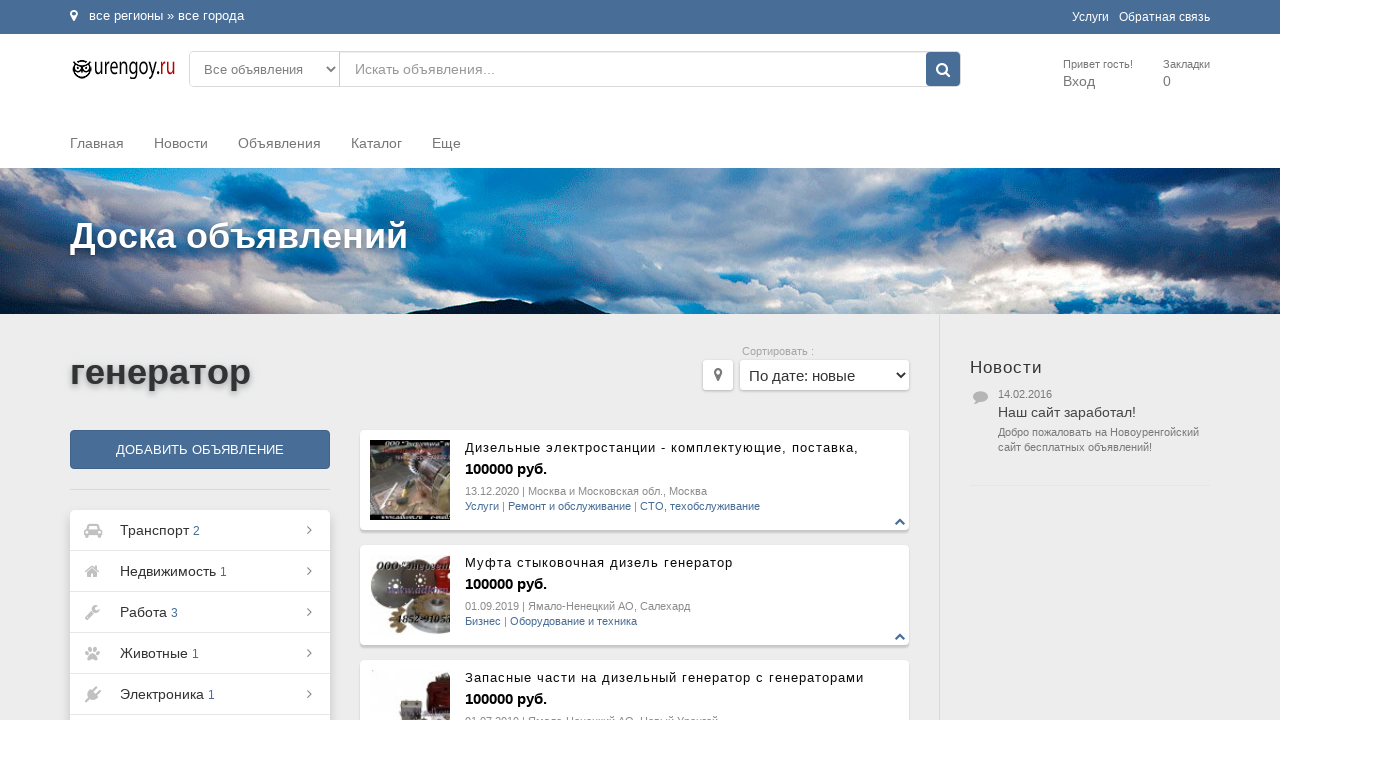

--- FILE ---
content_type: text/html; charset=UTF-8
request_url: http://urengoy.ru/advmetka/_D0_B3_D0_B5_D0_BD_D0_B5_D1_80_D0_B0_D1_82_D0_BE_D1_80/
body_size: 12625
content:
<!DOCTYPE HTML>
<html>

<head>

<title>генератор / Новый Уренгой - городской сайт</title>


<script type='text/javascript'>
dir_http='';
dir_http_template='/templates/coolmini';
name_dir_loadfiles='loadfiles';
name_dir_loadfiles_moduls='loadfiles/moduls';
on_user_authorize_site = false;
name_user_authorize_site = '';
num_user_authorize_site = 0;
name_base_currency = 'руб.';
</script>

<script type='text/javascript' src='/allinclude/js_start_functions_on_load.js'></script>
<script type='text/javascript' src='/allinclude/js_lib_general.js'></script>
<script type='text/javascript' src='/allinclude/objajax.js'></script>
<script type='text/javascript' src='/allinclude/lib_upload_files.js'></script>

<script type='text/javascript' src='/templates/coolmini/complement/js_lib_cms.js'></script>
<script type='text/javascript' src='/templates/coolmini/complement/js_general_send_message_email.js'></script>

<script src="http://api-maps.yandex.ru/2.0/?load=package.full&lang=ru-RU" type="text/javascript"></script>
<script type='text/javascript' src='/allinclude/manager_yandex_maps.js'></script>
           <script type="text/javascript">
           s_on_use_service_maps = "yandex";
           s_longitude_yandex_maps = s_longitude_maps = 76.66;
           s_latitude_yandex_maps = s_latitude_maps = 66.1;
           
           s_zoom_yandex_maps = 11;
           s_zoom_yandex_maps_point = 15;
           
           </script>
            
<script type='text/javascript' src='/templates/coolmini/complement/js_set_geo_user.js'></script>

          <script type='text/javascript'>
          on_use_geo_data = 1;
          num_country = 3159;
          num_region = 0;
          user_view_country = 0;
          user_view_region = 0;
          user_view_city = 0;
          mas_user_view_data_geo = { 'country':0 , 'region':0 , 'city':0 };
          decode_mas(mas_user_view_data_geo);

          </script>


<script type='text/javascript' src='/templates/coolmini/moduls/qonline/jsqonline.js'></script>


<script type='text/javascript' src='/moduls/doska/systpayment/js_main_config_sp.php'></script>
<link rel='stylesheet' href='/templates/coolmini/moduls/doska/mtemplates/systpayment/css_bowwindow_main_sp.php' type='text/css'>
<script type='text/javascript' src='/templates/coolmini/moduls/doska/mtemplates/systpayment/js_bowwindow_main_sp.php'></script>

<script type='text/javascript' src='/templates/coolmini/moduls/doska/js_driver_bd.js'></script>
<script type='text/javascript' src='/templates/coolmini/moduls/doska/driver_slide_doska.js'></script>

<script type='text/javascript' src='/templates/coolmini/moduls/catalog/js_abuse_object.js'></script>
  <link rel="icon" href="/favicon.ico" type="image/x-icon"> 
  <link rel="shortcut icon" href="/favicon.ico" type="image/x-icon">
  <meta content="text/html;charset=utf-8" http-equiv="Content-Type">
  <meta name="viewport" content="width=device-width, initial-scale=1">
  <link rel="stylesheet" href="/templates/coolmini/css/bootstrap.css">
  <link rel="stylesheet" href="/templates/coolmini/css/font-awesome.css">
  <link rel="stylesheet" href="/templates/coolmini/css/styles.css">
  <link rel="stylesheet" href="/templates/coolmini/css/mystyles.css">
  <!--link rel="stylesheet" href="/templates/coolmini/css/multiple-select.css" -->
  <!--link rel="stylesheet" href="/templates/coolmini/css/jasny-bootstrap.min.css" --> 
  <link rel="stylesheet" href="/templates/coolmini/css/dropify.min.css">
<!-- Color Style -->
  <link class="alt" href="" rel="stylesheet" type="text/css">

</head>

<body>
  <div class="global-wrapper clearfix" id="global-wrapper">
    <div class="navbar-before navbar-before-inverse">
      <div class="container">
        <div class="row">
          <div class="col-md-6">
          <span class="navbar-before-sign"><span onClick=' choose_data_geo(); ' role='button'>
<i class="fa fa-map-marker"></i> &nbsp;

все регионы &raquo; 

все города
<div style=" display: none; ">

<form action='' method='get' name='forma_setup_user_geo'>
</form>

</div>
</span>
      </span>
          </div>
          <div class="col-md-6 mobile-hidden">
            <ul class="nav navbar-nav navbar-right navbar-right-no-mar">
            <li><a href="/punkt7/">Услуги</a></li>
            <li><a href="/qonline/">Обратная связь</a></li>
            </ul>
          </div>
        </div>
      </div>
    </div>

  <nav class="navbar navbar-default navbar-main-white navbar-pad-top navbar-first">
    <div class="container">
      <div class="navbar-header">
        <a class="navbar-brand" href="/"><img src="/templates/coolmini/img/logo.png" alt="Уренгой" title="Новый Уренгой - Бесплатные объявления - Каталог организаций" /></a>
      </div>
      <form class="navbar-form navbar-left navbar-main-search navbar-main-search-category" role="search" action = "/searchadv/" method="get">
        <select name="scat" class="navbar-main-search-category-select">
        <option value="-1">Все объявления</option>
        <option value="2">Недвижимость</option>
        <option value="3">Транспорт</option>
        <option value="4">Работа</option>
        <option value="5">Животные</option>
        <option value="6">Электроника</option>
        <option value="7">Услуги</option>
        <option value="8">Детский мир</option>
        <option value="9">Дом и сад</option>
        <option value="10">Бизнес</option>
        <option value="11">Мода и стиль</option>
        <option value="13">Отдых, хобби</option>
        <option value="14">Ручная работа</option>
        </select>
        <div class="form-group">
        <input class="form-control" name="text_search" type="text" placeholder="Искать объявления..." />
        </div>
        <button class="fa fa-search navbar-main-search-submit" style="border: none;" name="sbutton" value="" type="submit"></button>
      </form>
      <ul class="nav navbar-nav navbar-right navbar-mob-item-left">
<li class="dropdown"><a href="#nav-login-dialog" data-effect="mfp-move-from-top" class="popup-text"><span >Привет гость!</span>Вход</a>
<ul class="dropdown-menu">
<li><a href="/edit/"><i class="fa fa-bars text-color" style="width: 25px;"></i>Изменить объявление</a></li>
<li><a href="/registr/enter/"><i class="fa fa-user text-color" style="width: 25px;"></i>Войти</a></li>
<li><a href="/registr/"><i class="fa fa-user-plus text-color" style="width: 25px;"></i>Регистрация</a></li>
<li><a href="/registr/regrepair/"><small><i class="fa fa-key text-color" style="width: 25px;"></i>Забыли пароль?</small></a></li>
</ul>
</li>



<div class="mfp-with-anim mfp-hide mfp-dialog clearfix" id="nav-login-dialog">
<h3 class="widget-title">Войти в личный кабинет</h3>
<p>Добро пожаловать!</p>
<hr />
<form action="/registr/enter/" method="post" name="form_authorize_light">
<div class="form-group">
<label>Логин</label>
<input type="text" value = "Логин" name="name_user" class="form-control" onfocus = "focus_pf_login_authorize_light(1)">
</div>
<div class="form-group">
<label>Пароль</label>
<input type="password" value="Пароль" name="password_user" class="form-control" onfocus = "focus_pf_login_authorize_light(2)" >
</div>
<div class="checkbox">
<input id="h1" name="memory_authoriz" value="on" type="checkbox">
<label for="h1"> Запомнить меня</label>
</div>
<hr />
<input type="submit" value="Войти" name="submit_avtoriz" class="btn btn-primary">&nbsp; 
<a class="btn btn-vk btn-social-icon" href="http://oauth.vk.com/authorize?client_id=5482186&amp;scope=notify,email&amp;redirect_uri=http://urengoy.ru/registr/?provider=vk&amp;scope=email&amp;response_type=code" data-toggle="tooltip" title="" data-original-title="ВКонтакте"><span style="font-family: 'Arial'; font-size: 22px;"><strong>B</strong></span></a>
<a class="btn btn-yandex btn-social-icon" href="https://oauth.yandex.ru/authorize?response_type=code&amp;client_id=c73e1ca2af6243f8b091b4100819055e&amp;display=popup" data-toggle="tooltip" title="" data-original-title="Яндекс"><span style="font-family: 'Arial'; font-size: 22px;"><strong>Я</strong></span></a>
<a class="btn btn-mailru btn-social-icon" href="https://connect.mail.ru/oauth/authorize?client_id=744447&amp;response_type=code&amp;redirect_uri=http://urengoy.ru/registr/?provider=mr" data-toggle="tooltip" title="" data-original-title="Mail.ru"><span style="font-family: 'Arial'; font-size: 20px; top: -3px;">@</span></a>
<a class="btn btn-google btn-social-icon" href="https://accounts.google.com/o/oauth2/auth?redirect_uri=http://urengoy.ru/registr?provider=gl&amp;response_type=code&amp;client_id=734721642126-or8c438ajmkr0nfh9849f4pussv5j3s3.apps.googleusercontent.com&amp;scope=https://www.googleapis.com/auth/userinfo.email https://www.googleapis.com/auth/userinfo.profile" data-toggle="tooltip" title="" data-original-title="Google"><span class="fa fa-google"></span></a>

<input type='hidden' name='control_avtoriz' value='send_avtoriz'></form>
<div class="gap gap-small"></div>
<ul class="list-inline">
<li><a href="/registr/">Регистрация</a>
</li>
<li class="pull-right"><a href="/registr/regrepair/">Забыли пароль?</a>
</li>
</ul>
</div>



<script type="text/javascript">

gv_authorize_focus_pf_login = false;
gv_authorize_focus_pf_password = false;

function focus_pf_login_authorize_light(type)
  {
   var obj_form = document.forms.form_authorize_light;
   //alert(23);
   if ( type == 1 )
     {
      if ( gv_authorize_focus_pf_login ) return;
      obj_form.name_user.value = "";
     }
    else
      {
       if ( gv_authorize_focus_pf_password ) return;
       obj_form.password_user.value = "";
      }
   
  }


</script>

<li><a href="/mark_advert/"><span >Закладки</span><div id="elm_kolvo_mark_advert">0</div></a></li>        <div class="navbar-header">
        <button class="navbar-toggle collapsed" type="button" data-toggle="collapse" data-target="#main-nav-collapse" area_expanded="false"><span class="sr-only">Main Menu</span><span class="icon-bar"></span><span class="icon-bar"></span><span class="icon-bar"></span></button>
        </div>
      </ul>
    </div>
  </nav>          

  <nav class="navbar-default navbar-main-white yamm">
    <div class="container">
      <div class="collapse navbar-collapse navbar-collapse-no-pad" id="main-nav-collapse">
      <ul class="nav navbar-nav">
      <li class="dropdown"><a class="navbar-item-top" href="/">Главная</a></li>
      <li class="dropdown"><a class="navbar-item-top" href="/news/">Новости</a></li>

<li class='dropdown'><a class='navbar-item-top'  href='/alladv/'>Объявления</a></li><li class='dropdown'><a class='navbar-item-top'  href='/allobjectct/'>Каталог</a></li><li class='dropdown'><a class='navbar-item-top'  href='#'>Еще<i class='drop-caret' data-toggle='dropdown'></i></a><ul class="dropdown-menu dropdown-menu-category">
<li><a href='/punkt6/'><i class='fa fa-info-circle dropdown-menu-category-icon'></i>Правила</a></li><li><a href='/punkt7/'><i class='fa fa-star-half-o dropdown-menu-category-icon'></i>Услуги</a></li><li><a href='/qonline/'><i class='fa fa-reply-all dropdown-menu-category-icon'></i>Обратная связь</a></li></ul>
</li>
      </ul>
<!--       
      <ul class="nav navbar-nav navbar-right">
      <li><a href="/newadv/" class="navbar-item-top btn-primary">Добавить объявление</a></li>
      </ul>
-->
      </div>
    </div>
  </nav>



  <header class="page-header page-header-banner" style="background-image:url(/templates/coolmini/img/bgr/1280x300.jpg);">
  <div class="container"><h1 class="page-title">
Доска объявлений
  </h1></div>
  </header>


<!-- главная начало-->

<!-- прочие начало-->

<a name="map_up"></a>
<div id="block_search_advert_maps" style="display: none;">
<div id="maps_canvas_search_advert" style=" width: 100%; height:400px; background: #ddd"></div>
<div class="container" style="position: relative; bottom: 15px; right: 10px;">
<ul class="category-selections clearfix mobile-hidden">
<li><span class="category-selections-sign btn-primary">&nbsp;Адрес/Местоположение :&nbsp;</span>
<input style="width: 300px;" class="category-selections-select" type="text" name="pf_address_search_advert_maps" value="Новый Уренгой" />
</li>
<li>
<input type="button" name="bf_address_search_advert_maps" value="&nbsp;&nbsp;Перейти&nbsp;&nbsp;" class="category-selections-select btn-primary" onClick="void(obj_process_search_advert_maps.show_address_maps());return false;" />
</li>
<li>&nbsp;
</li>
<li><span class="category-selections-sign btn-primary">&nbsp;Категория :&nbsp;</span>
<select name="pf_view_category_search_advert_maps" disabled="disabled" class="category-selections-select">
<option value="0">идет загрузка...</option>
</select>
</li>
<li>
<a class='fa fa-close category-selections-icon btn-primary' href='#' onclick='obj_process_search_advert_maps.active_search()' title='Закрыть карту'></a>
</li>
</ul>
</div>
</div>

<script type="text/javascript">

var num_category_advert_search_map = 0;

</script>
<script type="text/javascript" src="/templates/coolmini/moduls/doska/search_elm_doska_maps.js"></script>




<!-- карта -->

  <div class="container">
  <div class="row row-col-border" data-gutter="60">
    <div class="col-md-9">
<div class="page-header">
<h1 class="page-title">генератор</h1>





<ul class="category-selections clearfix">
<li>
<div id="elm_active_search_advert_maps">
<a class="fa fa-map-marker category-selections-icon" href="#map_up" onclick="obj_process_search_advert_maps.active_search()" title="Найти объявления на карте"></a>
</div>
</li>
<li><span class="category-selections-sign">Сортировать :</span>
<select class="category-selections-select" onchange="top.location=this.value">
<option value="/advmetka/_D0_B3_D0_B5_D0_BD_D0_B5_D1_80_D0_B0_D1_82_D0_BE_D1_80/?sort=date&tsort=desc" >По дате: новые</option>
<option value="/advmetka/_D0_B3_D0_B5_D0_BD_D0_B5_D1_80_D0_B0_D1_82_D0_BE_D1_80/?sort=date&tsort=asc" >По дате: старые</option>
<div>
<option value="/advmetka/_D0_B3_D0_B5_D0_BD_D0_B5_D1_80_D0_B0_D1_82_D0_BE_D1_80/?sort=cost&tsort=desc" >По цене: max -> min</option>
<option value="/advmetka/_D0_B3_D0_B5_D0_BD_D0_B5_D1_80_D0_B0_D1_82_D0_BE_D1_80/?sort=cost&tsort=asc" >По цене: min -> max</option>
</div>


</select>
</li>
</ul>

</div>

<div class="page-header">
<h1 class="page-title"></h1>


</div>       

      <div class="row">
<div class="col-md-4 col-sm-4">

 <a class="btn btn-lg btn-block btn-primary" href="/newadv/" title="Добавить объявление на сайт">Добавить объявление</a>
<hr>


<div class="clearfix">
<ul class="dropdown-menu dropdown-menu-category dropdown-menu-category-hold">




<li><a href="/alladv/Transport/"><i class="fa fa-car dropdown-menu-category-icon"></i>Транспорт <span class="text-color"><small>2</small></span></a>
<div class="dropdown-menu-category-section">
<div class="dropdown-menu-category-section-inner">
<div class="dropdown-menu-category-section-content">
<h5 class="dropdown-menu-category-title"><a href="/alladv/Transport/">Транспорт</a>&nbsp;&nbsp;&nbsp;<small>2 объявлений</small></h5>
<div class="row">
<div class="col-md-6">
<ul class="dropdown-menu-category-list">


<li><a href="/alladv/Transport/Legkovie-avtomobili/">Легковые автомобили</a>
</li>
<li><a href="/alladv/Transport/Mototehnika/">Мототехника</a>
</li>
<li><a href="/alladv/Transport/Kommercheskiy-transport/">Коммерческий транспорт</a>
</li>
<li><a href="/alladv/Transport/Spectehnika/">Спецтехника <span class="text-color"><small>2</small></span></a>
</li>
<li><a href="/alladv/Transport/Vodniy-transport/">Водный транспорт</a>
</li>
<li><a href="/alladv/Transport/Vozdushniy-transport/">Воздушный транспорт</a>
</li>
<li><a href="/alladv/Transport/Zapchasti-aksessuari/">Запчасти, аксессуары</a>
</li>
<li><a href="/alladv/Transport/Drugoe/">Другое</a>
</li>


</ul>
</div>
</div>
</div>
<img class="dropdown-menu-category-section-theme-img" src="/templates/coolmini/img/cat/car.png" alt="Транспорт" title="Транспорт"/>
</div>
</div>
</li>


<li><a href="/alladv/Nedvizhimost_/"><i class="fa fa-home dropdown-menu-category-icon"></i>Недвижимость <span class="text-color"><small>1</small></span></a>
<div class="dropdown-menu-category-section">
<div class="dropdown-menu-category-section-inner">
<div class="dropdown-menu-category-section-content">
<h5 class="dropdown-menu-category-title"><a href="/alladv/Nedvizhimost_/">Недвижимость</a>&nbsp;&nbsp;&nbsp;<small>1 объявлений</small></h5>
<div class="row">
<div class="col-md-6">
<ul class="dropdown-menu-category-list">


<li><a href="/alladv/Nedvizhimost_/Kvartiri/">Квартиры</a>
</li>
<li><a href="/alladv/Nedvizhimost_/Komnati/">Комнаты</a>
</li>
<li><a href="/alladv/Nedvizhimost_/Doma/">Дома</a>
</li>
<li><a href="/alladv/Nedvizhimost_/Zemel_nie-uchastki/">Земельные участки <span class="text-color"><small>1</small></span></a>
</li>
<li><a href="/alladv/Nedvizhimost_/Garazhi-parkingi/">Гаражи, паркинги</a>
</li>
<li><a href="/alladv/Nedvizhimost_/Kommercheskaya-nedvizhimost_/">Коммерческая недвижимость</a>
</li>
<li><a href="/alladv/Nedvizhimost_/Nedvizhimost_-za-rubezhom/">Недвижимость за рубежом</a>
</li>
<li><a href="/alladv/Nedvizhimost_/Drugoe/">Другое</a>
</li>


</ul>
</div>
</div>
</div>
<img class="dropdown-menu-category-section-theme-img" src="/templates/coolmini/img/cat/home.png" alt="Недвижимость" title="Недвижимость"/>
</div>
</div>
</li>


<li><a href="/alladv/Rabota/"><i class="fa fa-wrench dropdown-menu-category-icon"></i>Работа <span class="text-color"><small>3</small></span></a>
<div class="dropdown-menu-category-section">
<div class="dropdown-menu-category-section-inner">
<div class="dropdown-menu-category-section-content">
<h5 class="dropdown-menu-category-title"><a href="/alladv/Rabota/">Работа</a>&nbsp;&nbsp;&nbsp;<small>3 объявлений</small></h5>
<div class="row">
<div class="col-md-6">
<ul class="dropdown-menu-category-list">


<li><a href="/alladv/Rabota/Vakansii/">Вакансии <span class="text-color"><small>3</small></span></a>
</li>
<li><a href="/alladv/Rabota/Rezyume/">Резюме</a>
</li>


</ul>
</div>
</div>
</div>
<img class="dropdown-menu-category-section-theme-img" src="/templates/coolmini/img/cat/wrench.png" alt="Работа" title="Работа"/>
</div>
</div>
</li>


<li><a href="/alladv/ZHivotnie/"><i class="fa fa-paw dropdown-menu-category-icon"></i>Животные <span class="text-color"><small>1</small></span></a>
<div class="dropdown-menu-category-section">
<div class="dropdown-menu-category-section-inner">
<div class="dropdown-menu-category-section-content">
<h5 class="dropdown-menu-category-title"><a href="/alladv/ZHivotnie/">Животные</a>&nbsp;&nbsp;&nbsp;<small>1 объявлений</small></h5>
<div class="row">
<div class="col-md-6">
<ul class="dropdown-menu-category-list">


<li><a href="/alladv/ZHivotnie/Koshki/">Кошки</a>
</li>
<li><a href="/alladv/ZHivotnie/Sobaki/">Собаки <span class="text-color"><small>1</small></span></a>
</li>
<li><a href="/alladv/ZHivotnie/Ptici/">Птицы</a>
</li>
<li><a href="/alladv/ZHivotnie/Grizuni/">Грызуны</a>
</li>
<li><a href="/alladv/ZHivotnie/Akvariumnie-ribki/">Аквариумные рыбки</a>
</li>
<li><a href="/alladv/ZHivotnie/Aksessuari-korma/">Аксессуары, корма</a>
</li>
<li><a href="/alladv/ZHivotnie/Uslugi/">Услуги</a>
</li>
<li><a href="/alladv/ZHivotnie/Drugie-zhivotnie/">Другие животные</a>
</li>


</ul>
</div>
</div>
</div>
<img class="dropdown-menu-category-section-theme-img" src="/templates/coolmini/img/cat/paw.png" alt="Животные" title="Животные"/>
</div>
</div>
</li>


<li><a href="/alladv/Elektronika/"><i class="fa fa-plug dropdown-menu-category-icon"></i>Электроника <span class="text-color"><small>1</small></span></a>
<div class="dropdown-menu-category-section">
<div class="dropdown-menu-category-section-inner">
<div class="dropdown-menu-category-section-content">
<h5 class="dropdown-menu-category-title"><a href="/alladv/Elektronika/">Электроника</a>&nbsp;&nbsp;&nbsp;<small>1 объявлений</small></h5>
<div class="row">
<div class="col-md-6">
<ul class="dropdown-menu-category-list">


<li><a href="/alladv/Elektronika/Komp_yuteri-PK/">Компьютеры, ПК</a>
</li>
<li><a href="/alladv/Elektronika/Telefoni-aksessuari/">Телефоны, аксессуары</a>
</li>
<li><a href="/alladv/Elektronika/Audio-Video-Foto/">Аудио, Видео, Фото</a>
</li>
<li><a href="/alladv/Elektronika/Plansheti-i-elektronnie-knigi/">Планшеты и электронные книги</a>
</li>
<li><a href="/alladv/Elektronika/Orgtehnika-i-rashodniki/">Оргтехника и расходники</a>
</li>
<li><a href="/alladv/Elektronika/Igrovie-pristavki-aksessuari/">Игровые приставки, аксессуары</a>
</li>
<li><a href="/alladv/Elektronika/Drugoe/">Другое <span class="text-color"><small>1</small></span></a>
</li>


</ul>
</div>
</div>
</div>
<img class="dropdown-menu-category-section-theme-img" src="/templates/coolmini/img/cat/plug.png" alt="Электроника" title="Электроника"/>
</div>
</div>
</li>


<li><a href="/alladv/Uslugi/"><i class="fa fa-cutlery dropdown-menu-category-icon"></i>Услуги <span class="text-color"><small>119</small></span></a>
<div class="dropdown-menu-category-section">
<div class="dropdown-menu-category-section-inner">
<div class="dropdown-menu-category-section-content">
<h5 class="dropdown-menu-category-title"><a href="/alladv/Uslugi/">Услуги</a>&nbsp;&nbsp;&nbsp;<small>119 объявлений</small></h5>
<div class="row">
<div class="col-md-6">
<ul class="dropdown-menu-category-list">


<li><a href="/alladv/Uslugi/Remont-i-obsluzhivanie/">Ремонт и обслуживание <span class="text-color"><small>35</small></span></a>
</li>
<li><a href="/alladv/Uslugi/Avtouslugi-perevozki/">Автоуслуги, перевозки</a>
</li>
<li><a href="/alladv/Uslugi/Razvlechenie-foto-video/">Развлечение, фото, видео</a>
</li>
<li><a href="/alladv/Uslugi/Krasota-i-zdorov_e/">Красота и здоровье <span class="text-color"><small>1</small></span></a>
</li>
<li><a href="/alladv/Uslugi/Turizm/">Туризм</a>
</li>
<li><a href="/alladv/Uslugi/YUridicheskie-uslugi/">Юридические услуги <span class="text-color"><small>75</small></span></a>
</li>
<li><a href="/alladv/Uslugi/Obrazovanie-konsul_tacii/">Образование, консультации <span class="text-color"><small>1</small></span></a>
</li>
</ul>
</div>
<div class="col-md-6">
<ul class="dropdown-menu-category-list">
<li><a href="/alladv/Uslugi/Uslugi-perevodchikov-nabor-teksta/">Услуги переводчиков, набор текста</a>
</li>
<li><a href="/alladv/Uslugi/Bezopasnost_-detektivi-rozisk/">Безопасность, детективы, розыск</a>
</li>
<li><a href="/alladv/Uslugi/Nyani-sidelki/">Няни, сиделки</a>
</li>
<li><a href="/alladv/Uslugi/Prokat/">Прокат</a>
</li>
<li><a href="/alladv/Uslugi/Sport/">Спорт</a>
</li>
<li><a href="/alladv/Uslugi/Drugoe/">Другое <span class="text-color"><small>7</small></span></a>
</li>


</ul>
</div>
</div>
</div>
<img class="dropdown-menu-category-section-theme-img" src="/templates/coolmini/img/cat/cutlery.png" alt="Услуги" title="Услуги"/>
</div>
</div>
</li>


<li><a href="/alladv/Detskiy-mir/"><i class="fa fa-child dropdown-menu-category-icon"></i>Детский мир</a>
<div class="dropdown-menu-category-section">
<div class="dropdown-menu-category-section-inner">
<div class="dropdown-menu-category-section-content">
<h5 class="dropdown-menu-category-title"><a href="/alladv/Detskiy-mir/">Детский мир</a>&nbsp;&nbsp;&nbsp;<small>0 объявлений</small></h5>
<div class="row">
<div class="col-md-6">
<ul class="dropdown-menu-category-list">


<li><a href="/alladv/Detskiy-mir/Igrushki/">Игрушки</a>
</li>
<li><a href="/alladv/Detskiy-mir/Avtokresla/">Автокресла</a>
</li>
<li><a href="/alladv/Detskiy-mir/SHkol_nie-tovari/">Школьные товары</a>
</li>
<li><a href="/alladv/Detskiy-mir/Detskaya-odezhda/">Детская одежда</a>
</li>
<li><a href="/alladv/Detskiy-mir/Detskaya-obuv_/">Детская обувь</a>
</li>
<li><a href="/alladv/Detskiy-mir/Tovari-dlya-novorozhdennih/">Товары для новорожденных</a>
</li>
</ul>
</div>
<div class="col-md-6">
<ul class="dropdown-menu-category-list">
<li><a href="/alladv/Detskiy-mir/Detskoe-pitanie/">Детское питание</a>
</li>
<li><a href="/alladv/Detskiy-mir/Detskaya-mebel_/">Детская мебель</a>
</li>
<li><a href="/alladv/Detskiy-mir/Postel_noe-bel_e/">Постельное белье</a>
</li>
<li><a href="/alladv/Detskiy-mir/Detskie-kolyaski/">Детские коляски</a>
</li>
<li><a href="/alladv/Detskiy-mir/Detskiy-transport/">Детский транспорт</a>
</li>
<li><a href="/alladv/Detskiy-mir/Drugoe/">Другое</a>
</li>


</ul>
</div>
</div>
</div>
<img class="dropdown-menu-category-section-theme-img" src="/templates/coolmini/img/cat/child.png" alt="Детский мир" title="Детский мир"/>
</div>
</div>
</li>


<li><a href="/alladv/Dom-i-cad/"><i class="fa fa-tree dropdown-menu-category-icon"></i>Дом и cад <span class="text-color"><small>4</small></span></a>
<div class="dropdown-menu-category-section">
<div class="dropdown-menu-category-section-inner">
<div class="dropdown-menu-category-section-content">
<h5 class="dropdown-menu-category-title"><a href="/alladv/Dom-i-cad/">Дом и cад</a>&nbsp;&nbsp;&nbsp;<small>4 объявлений</small></h5>
<div class="row">
<div class="col-md-6">
<ul class="dropdown-menu-category-list">


<li><a href="/alladv/Dom-i-cad/Mebel_/">Мебель</a>
</li>
<li><a href="/alladv/Dom-i-cad/Predmeti-inter_era-dekor/">Предметы интерьера, декор</a>
</li>
<li><a href="/alladv/Dom-i-cad/Tovari-dlya-kuhni-posuda/">Товары для кухни, посуда</a>
</li>
<li><a href="/alladv/Dom-i-cad/Osveshhenie-lyustri/">Освещение, люстры</a>
</li>
<li><a href="/alladv/Dom-i-cad/Bitovaya-himiya/">Бытовая химия</a>
</li>
<li><a href="/alladv/Dom-i-cad/Rasteniya/">Растения</a>
</li>
<li><a href="/alladv/Dom-i-cad/Instrumenti/">Инструменты</a>
</li>
<li><a href="/alladv/Dom-i-cad/Stroitel_stvo-i-remont/">Строительство и ремонт <span class="text-color"><small>2</small></span></a>
</li>
<li><a href="/alladv/Dom-i-cad/Domashniy-tekstil_/">Домашний текстиль</a>
</li>
<li><a href="/alladv/Dom-i-cad/Bitovaya-tehnika/">Бытовая техника</a>
</li>
<li><a href="/alladv/Dom-i-cad/Sad-ogorod/">Сад, огород</a>
</li>
<li><a href="/alladv/Dom-i-cad/Drugoe/">Другое <span class="text-color"><small>2</small></span></a>
</li>


</ul>
</div>
</div>
</div>
<img class="dropdown-menu-category-section-theme-img" src="/templates/coolmini/img/cat/tree.png" alt="Дом и cад" title="Дом и cад"/>
</div>
</div>
</li>


<li><a href="/alladv/Biznes/"><i class="fa fa-money dropdown-menu-category-icon"></i>Бизнес <span class="text-color"><small>98</small></span></a>
<div class="dropdown-menu-category-section">
<div class="dropdown-menu-category-section-inner">
<div class="dropdown-menu-category-section-content">
<h5 class="dropdown-menu-category-title"><a href="/alladv/Biznes/">Бизнес</a>&nbsp;&nbsp;&nbsp;<small>98 объявлений</small></h5>
<div class="row">
<div class="col-md-6">
<ul class="dropdown-menu-category-list">


<li><a href="/alladv/Biznes/Sir_e-i-materiali/">Сырье и материалы <span class="text-color"><small>17</small></span></a>
</li>
<li><a href="/alladv/Biznes/Oborudovanie-i-tehnika/">Оборудование и техника <span class="text-color"><small>65</small></span></a>
</li>
<li><a href="/alladv/Biznes/Potrebitel_skie-tovari/">Потребительские товары</a>
</li>
<li><a href="/alladv/Biznes/Promishlennie-tovari/">Промышленные товары <span class="text-color"><small>13</small></span></a>
</li>
<li><a href="/alladv/Biznes/Kanctovari/">Канцтовары</a>
</li>
<li><a href="/alladv/Biznes/Prodazha-pokupka-biznesa/">Продажа, покупка бизнеса <span class="text-color"><small>1</small></span></a>
</li>
<li><a href="/alladv/Biznes/Predlozheniya-sotrudnichestva/">Предложения сотрудничества</a>
</li>
<li><a href="/alladv/Biznes/Reklama-i-marketing/">Реклама и маркетинг</a>
</li>
<li><a href="/alladv/Biznes/Tenderi/">Тендеры</a>
</li>
<li><a href="/alladv/Biznes/Partnerstvo-investicii/">Партнерство, инвестиции <span class="text-color"><small>1</small></span></a>
</li>
<li><a href="/alladv/Biznes/Biznes-obrazovanie/">Бизнес-образование</a>
</li>
<li><a href="/alladv/Biznes/Setevoy-marketing/">Сетевой маркетинг</a>
</li>
<li><a href="/alladv/Biznes/Drugoe/">Другое <span class="text-color"><small>1</small></span></a>
</li>


</ul>
</div>
</div>
</div>
<img class="dropdown-menu-category-section-theme-img" src="/templates/coolmini/img/cat/money.png" alt="Бизнес" title="Бизнес"/>
</div>
</div>
</li>


<li><a href="/alladv/Moda-i-stil_/"><i class="fa fa-female dropdown-menu-category-icon"></i>Мода и стиль</a>
<div class="dropdown-menu-category-section">
<div class="dropdown-menu-category-section-inner">
<div class="dropdown-menu-category-section-content">
<h5 class="dropdown-menu-category-title"><a href="/alladv/Moda-i-stil_/">Мода и стиль</a>&nbsp;&nbsp;&nbsp;<small>0 объявлений</small></h5>
<div class="row">
<div class="col-md-6">
<ul class="dropdown-menu-category-list">


<li><a href="/alladv/Moda-i-stil_/Ukrasheniya/">Украшения</a>
</li>
<li><a href="/alladv/Moda-i-stil_/Aksessuari/">Аксессуары</a>
</li>
<li><a href="/alladv/Moda-i-stil_/Kosmetika/">Косметика</a>
</li>
<li><a href="/alladv/Moda-i-stil_/Parfyumeriya/">Парфюмерия</a>
</li>
<li><a href="/alladv/Moda-i-stil_/Odezhda/">Одежда</a>
</li>
<li><a href="/alladv/Moda-i-stil_/Obuv_/">Обувь</a>
</li>
<li><a href="/alladv/Moda-i-stil_/Sumki/">Сумки</a>
</li>
<li><a href="/alladv/Moda-i-stil_/CHasi/">Часы</a>
</li>
<li><a href="/alladv/Moda-i-stil_/Drugoe/">Другое</a>
</li>


</ul>
</div>
</div>
</div>
<img class="dropdown-menu-category-section-theme-img" src="/templates/coolmini/img/cat/female.png" alt="Мода и стиль" title="Мода и стиль"/>
</div>
</div>
</li>


<li><a href="/alladv/Otdih-hobbi/"><i class="fa fa-futbol-o dropdown-menu-category-icon"></i>Отдых, хобби</a>
<div class="dropdown-menu-category-section">
<div class="dropdown-menu-category-section-inner">
<div class="dropdown-menu-category-section-content">
<h5 class="dropdown-menu-category-title"><a href="/alladv/Otdih-hobbi/">Отдых, хобби</a>&nbsp;&nbsp;&nbsp;<small>0 объявлений</small></h5>
<div class="row">
<div class="col-md-6">
<ul class="dropdown-menu-category-list">


<li><a href="/alladv/Otdih-hobbi/Ohota/">Охота</a>
</li>
<li><a href="/alladv/Otdih-hobbi/Ribalka/">Рыбалка</a>
</li>
<li><a href="/alladv/Otdih-hobbi/Turizm/">Туризм</a>
</li>
<li><a href="/alladv/Otdih-hobbi/Suveniri-podarki/">Сувениры, подарки</a>
</li>
<li><a href="/alladv/Otdih-hobbi/Kuritel_nie-prinadlezhnosti/">Курительные принадлежности</a>
</li>
<li><a href="/alladv/Otdih-hobbi/Sport-fitnes/">Спорт, фитнес</a>
</li>
<li><a href="/alladv/Otdih-hobbi/Nastol_nie-i-sportivnie-igri/">Настольные и спортивные игры</a>
</li>
<li><a href="/alladv/Otdih-hobbi/Literatura/">Литература</a>
</li>
<li><a href="/alladv/Otdih-hobbi/Muzikal_nie-instrumenti/">Музыкальные инструменты</a>
</li>
<li><a href="/alladv/Otdih-hobbi/CD-DVD-Plastinki/">CD, DVD, Пластинки</a>
</li>
<li><a href="/alladv/Otdih-hobbi/Iskusstvo-kollekcionirovanie/">Искусство, коллекционирование</a>
</li>
<li><a href="/alladv/Otdih-hobbi/Tovari-dlya-sporta/">Товары для спорта</a>
</li>
<li><a href="/alladv/Otdih-hobbi/Drugoe/">Другое</a>
</li>


</ul>
</div>
</div>
</div>
<img class="dropdown-menu-category-section-theme-img" src="/templates/coolmini/img/cat/futbol-o.png" alt="Отдых, хобби" title="Отдых, хобби"/>
</div>
</div>
</li>


<li><a href="/alladv/Ruchnaya-rabota/"><i class="fa fa-diamond dropdown-menu-category-icon"></i>Ручная работа</a>
<div class="dropdown-menu-category-section">
<div class="dropdown-menu-category-section-inner">
<div class="dropdown-menu-category-section-content">
<h5 class="dropdown-menu-category-title"><a href="/alladv/Ruchnaya-rabota/">Ручная работа</a>&nbsp;&nbsp;&nbsp;<small>0 объявлений</small></h5>
<div class="row">
<div class="col-md-6">
<ul class="dropdown-menu-category-list">


<li><a href="/alladv/Ruchnaya-rabota/Ukrasheniya/">Украшения</a>
</li>
<li><a href="/alladv/Ruchnaya-rabota/Igrushki/">Игрушки</a>
</li>
<li><a href="/alladv/Ruchnaya-rabota/Dom-inter_er/">Дом, интерьер</a>
</li>
<li><a href="/alladv/Ruchnaya-rabota/Odezhda-obuv_/">Одежда, обувь</a>
</li>
<li><a href="/alladv/Ruchnaya-rabota/Sumki-aksessuari/">Сумки, аксессуары</a>
</li>
<li><a href="/alladv/Ruchnaya-rabota/Suveniri-podarki/">Сувениры, подарки</a>
</li>
<li><a href="/alladv/Ruchnaya-rabota/Kosmetika-milo/">Косметика, мыло</a>
</li>
</ul>
</div>
<div class="col-md-6">
<ul class="dropdown-menu-category-list">
<li><a href="/alladv/Ruchnaya-rabota/Otkritki-kanctovari/">Открытки, канцтовары</a>
</li>
<li><a href="/alladv/Ruchnaya-rabota/Svadebniy-salon/">Свадебный салон</a>
</li>
<li><a href="/alladv/Ruchnaya-rabota/Cveti-floristika/">Цветы, флористика</a>
</li>
<li><a href="/alladv/Ruchnaya-rabota/Dlya-domashnih-zhivotnih/">Для домашних животных</a>
</li>
<li><a href="/alladv/Ruchnaya-rabota/Materiali-dlya-tvorchestva/">Материалы для творчества</a>
</li>
<li><a href="/alladv/Ruchnaya-rabota/Master-klassi/">Мастер-классы</a>
</li>
<li><a href="/alladv/Ruchnaya-rabota/Drugoe/">Другое</a>
</li>


</ul>
</div>
</div>
</div>
<img class="dropdown-menu-category-section-theme-img" src="/templates/coolmini/img/cat/diamond.png" alt="Ручная работа" title="Ручная работа"/>
</div>
</div>
</li>


</ul>
</div>
<div class="gap gap-small"></div>

<div class="gap gap-small"></div>
</div>


   
<!-- пустой блок VIP-объявлений -->
   

    <div class="col-md-8 col-sm-8">    <div class="row" data-gutter="15">





    
    
    
              
    
    
    
    


  <div class="col-md-12">
  <div class="product product-sm-left ">
  
  
      
                                                      
          <div class="product-img-wrap" style="width: 80px;">
  <a href="/Moskva-i-Moskovskaya-obl/Moskva/Dizel_nie-elektrostancii-komplektuyushhie-postavka-diagnostika-adv4306.html"><img class="product-img" src="/loadfiles/moduls/doska/smallfoto/540d52e36031e7b44d647ec8d725b959.jpg"></a>
  </div>
     
   

   
   
  <div class="product-caption">  
  <a href="/Moskva-i-Moskovskaya-obl/Moskva/Dizel_nie-elektrostancii-komplektuyushhie-postavka-diagnostika-adv4306.html"><h5 class="product-caption-title" style="height: 15px;">Дизельные электростанции - комплектующие, поставка, диагностика.</h5>
  <div class="product-caption-price"><span class="product-caption-price-new">
       100000 руб.     </span>
  </div></a>
  <ul class="product-caption-feature-list">
  <li>
13.12.2020 |
       <span class="mobile-hidden">
    
        Москва и Московская обл., 
        </span>
    Москва 
   
<br>  
   <a href="/alladv/Uslugi/">Услуги</a> | <a href="/alladv/Uslugi/Remont-i-obsluzhivanie/">Ремонт и обслуживание</a> | <a href="/alladv/Uslugi/Remont-i-obsluzhivanie/STO-tehobsluzhivanie/">СТО, техобслуживание</a>  
  </li>
  </ul>
  </div>

         <span class="vipcat text-color socmed-toggle" role="button"><i title="Действия с объявлением" class="fa fa-chevron-up"></i></span>

<ul class="product-labels socmed" style="bottom: 0px; right: -3px; display: none;">

<li onClick='showMainWindowSP(4306,"premium"); return (false);' style="padding: 2px 3px; margin-bottom: 3px;" role="button">
<i title="сделать премиум-объявлением" class="fa fa-flag"></i>
</li>
<li onClick='showMainWindowSP(4306,"vip"); return (false);' style="padding: 2px 4px; margin-bottom: 3px;" role="button">
<i title="сделать VIP-объявлением" class="fa fa-star"></i>
</li>
<li onClick='showMainWindowSP(4306,"picked"); return (false);' style="padding: 2px 4px; margin-bottom: 3px;" role="button">
<i title="выделить объявление" class="fa fa-arrows-alt"></i>
</li>
<li onClick='showMainWindowSP(4306,"up"); return (false);' style="padding: 2px 4px; margin-bottom: 3px;" role="button">
<i title="поднять объявление" class="fa fa-arrow-up"></i>

</li>

</ul>



   
      
   
  </div>
  </div>

      
    
    
    
              
    
    
    
    


  <div class="col-md-12">
  <div class="product product-sm-left ">
  
  
      
                                          
          <div class="product-img-wrap" style="width: 80px;">
  <a href="/YAmalo-Neneckiy-AO/Salehard/Mufta-stikovochnaya-dizel_-generator-adv3634.html"><img class="product-img" src="/loadfiles/moduls/doska/smallfoto/4f08ccb550885c895abaa95e0f441688.jpg"></a>
  </div>
     
   

   
   
  <div class="product-caption">  
  <a href="/YAmalo-Neneckiy-AO/Salehard/Mufta-stikovochnaya-dizel_-generator-adv3634.html"><h5 class="product-caption-title" style="height: 15px;">Муфта стыковочная дизель генератор</h5>
  <div class="product-caption-price"><span class="product-caption-price-new">
       100000 руб.     </span>
  </div></a>
  <ul class="product-caption-feature-list">
  <li>
01.09.2019 |
       <span class="mobile-hidden">
    
        Ямало-Ненецкий АО, 
        </span>
    Салехард 
   
<br>  
   <a href="/alladv/Biznes/">Бизнес</a> | <a href="/alladv/Biznes/Oborudovanie-i-tehnika/">Оборудование и техника</a>  
  </li>
  </ul>
  </div>

         <span class="vipcat text-color socmed-toggle" role="button"><i title="Действия с объявлением" class="fa fa-chevron-up"></i></span>

<ul class="product-labels socmed" style="bottom: 0px; right: -3px; display: none;">

<li onClick='showMainWindowSP(3634,"premium"); return (false);' style="padding: 2px 3px; margin-bottom: 3px;" role="button">
<i title="сделать премиум-объявлением" class="fa fa-flag"></i>
</li>
<li onClick='showMainWindowSP(3634,"vip"); return (false);' style="padding: 2px 4px; margin-bottom: 3px;" role="button">
<i title="сделать VIP-объявлением" class="fa fa-star"></i>
</li>
<li onClick='showMainWindowSP(3634,"picked"); return (false);' style="padding: 2px 4px; margin-bottom: 3px;" role="button">
<i title="выделить объявление" class="fa fa-arrows-alt"></i>
</li>
<li onClick='showMainWindowSP(3634,"up"); return (false);' style="padding: 2px 4px; margin-bottom: 3px;" role="button">
<i title="поднять объявление" class="fa fa-arrow-up"></i>

</li>

</ul>



   
      
   
  </div>
  </div>

      
    
    
    
              
    
    
    
    


  <div class="col-md-12">
  <div class="product product-sm-left ">
  
  
      
                                          
          <div class="product-img-wrap" style="width: 80px;">
  <a href="/YAmalo-Neneckiy-AO/Noviy-Urengoy/Zapasnie-chasti-na-dizel_niy-generator-s-generatorami-GS-100-BP-ZU-GS-100B-GS-100U2-GS-100-B-KM-adv3539.html"><img class="product-img" src="/loadfiles/moduls/doska/smallfoto/12abdf0ced4c87dce34372f740bbeca7.jpg"></a>
  </div>
     
   

   
   
  <div class="product-caption">  
  <a href="/YAmalo-Neneckiy-AO/Noviy-Urengoy/Zapasnie-chasti-na-dizel_niy-generator-s-generatorami-GS-100-BP-ZU-GS-100B-GS-100U2-GS-100-B-KM-adv3539.html"><h5 class="product-caption-title" style="height: 15px;">Запасные части на дизельный генератор с генераторами ГС-100 БП ЗУ (ГС-100Б, ГС-100У2, ГС-100 Б-КМ).</h5>
  <div class="product-caption-price"><span class="product-caption-price-new">
       100000 руб.     </span>
  </div></a>
  <ul class="product-caption-feature-list">
  <li>
01.07.2019 |
       <span class="mobile-hidden">
    
        Ямало-Ненецкий АО, 
        </span>
    Новый Уренгой 
   
<br>  
   <a href="/alladv/Biznes/">Бизнес</a> | <a href="/alladv/Biznes/Promishlennie-tovari/">Промышленные товары</a>  
  </li>
  </ul>
  </div>

         <span class="vipcat text-color socmed-toggle" role="button"><i title="Действия с объявлением" class="fa fa-chevron-up"></i></span>

<ul class="product-labels socmed" style="bottom: 0px; right: -3px; display: none;">

<li onClick='showMainWindowSP(3539,"premium"); return (false);' style="padding: 2px 3px; margin-bottom: 3px;" role="button">
<i title="сделать премиум-объявлением" class="fa fa-flag"></i>
</li>
<li onClick='showMainWindowSP(3539,"vip"); return (false);' style="padding: 2px 4px; margin-bottom: 3px;" role="button">
<i title="сделать VIP-объявлением" class="fa fa-star"></i>
</li>
<li onClick='showMainWindowSP(3539,"picked"); return (false);' style="padding: 2px 4px; margin-bottom: 3px;" role="button">
<i title="выделить объявление" class="fa fa-arrows-alt"></i>
</li>
<li onClick='showMainWindowSP(3539,"up"); return (false);' style="padding: 2px 4px; margin-bottom: 3px;" role="button">
<i title="поднять объявление" class="fa fa-arrow-up"></i>

</li>

</ul>



   
      
   
  </div>
  </div>

      
    
    
    
              
    
    
    
    


  <div class="col-md-12">
  <div class="product product-sm-left ">
  
  
      
                                          
          <div class="product-img-wrap" style="width: 80px;">
  <a href="/Saratovskaya-obl/Saratov/GZCH-2500-Generator-dlya-poiska-mest-povrezhdeniya-kabel_nih-liniy-adv3461.html"><img class="product-img" src="/loadfiles/moduls/doska/smallfoto/b4a2d28023a8a95f8a15515f10d1958a.jpg"></a>
  </div>
     
   

   
   
  <div class="product-caption">  
  <a href="/Saratovskaya-obl/Saratov/GZCH-2500-Generator-dlya-poiska-mest-povrezhdeniya-kabel_nih-liniy-adv3461.html"><h5 class="product-caption-title" style="height: 15px;">ГЗЧ-2500 Генератор для поиска мест повреждения кабельных линий</h5>
  <div class="product-caption-price"><span class="product-caption-price-new">
       111 руб.     </span>
  </div></a>
  <ul class="product-caption-feature-list">
  <li>
31.05.2019 |
       <span class="mobile-hidden">
    
        Саратовская обл., 
        </span>
    Саратов 
   
<br>  
   <a href="/alladv/Biznes/">Бизнес</a> | <a href="/alladv/Biznes/Oborudovanie-i-tehnika/">Оборудование и техника</a>  
  </li>
  </ul>
  </div>

         <span class="vipcat text-color socmed-toggle" role="button"><i title="Действия с объявлением" class="fa fa-chevron-up"></i></span>

<ul class="product-labels socmed" style="bottom: 0px; right: -3px; display: none;">

<li onClick='showMainWindowSP(3461,"premium"); return (false);' style="padding: 2px 3px; margin-bottom: 3px;" role="button">
<i title="сделать премиум-объявлением" class="fa fa-flag"></i>
</li>
<li onClick='showMainWindowSP(3461,"vip"); return (false);' style="padding: 2px 4px; margin-bottom: 3px;" role="button">
<i title="сделать VIP-объявлением" class="fa fa-star"></i>
</li>
<li onClick='showMainWindowSP(3461,"picked"); return (false);' style="padding: 2px 4px; margin-bottom: 3px;" role="button">
<i title="выделить объявление" class="fa fa-arrows-alt"></i>
</li>
<li onClick='showMainWindowSP(3461,"up"); return (false);' style="padding: 2px 4px; margin-bottom: 3px;" role="button">
<i title="поднять объявление" class="fa fa-arrow-up"></i>

</li>

</ul>



   
      
   
  </div>
  </div>

      
    
    
    
              
    
    
    
    


  <div class="col-md-12">
  <div class="product product-sm-left ">
  
  
      
                                          
          <div class="product-img-wrap" style="width: 80px;">
  <a href="/Komi/Uhta/SHHit-upravleniya-dlya-generatora-adv1181.html"><img class="product-img" src="/loadfiles/moduls/doska/smallfoto/116f07d3509a0c18d724cdbcb5ef829b.jpg"></a>
  </div>
     
   

   
   
  <div class="product-caption">  
  <a href="/Komi/Uhta/SHHit-upravleniya-dlya-generatora-adv1181.html"><h5 class="product-caption-title" style="height: 15px;">Щит управления для генератора</h5>
  <div class="product-caption-price"><span class="product-caption-price-new">
       100000 руб.     </span>
  </div></a>
  <ul class="product-caption-feature-list">
  <li>
05.12.2016 |
       <span class="mobile-hidden">
    
        Коми, 
        </span>
    Ухта 
   
<br>  
   <a href="/alladv/Biznes/">Бизнес</a> | <a href="/alladv/Biznes/Promishlennie-tovari/">Промышленные товары</a>  
  </li>
  </ul>
  </div>

         <span class="vipcat text-color socmed-toggle" role="button"><i title="Действия с объявлением" class="fa fa-chevron-up"></i></span>

<ul class="product-labels socmed" style="bottom: 0px; right: -3px; display: none;">

<li onClick='showMainWindowSP(1181,"premium"); return (false);' style="padding: 2px 3px; margin-bottom: 3px;" role="button">
<i title="сделать премиум-объявлением" class="fa fa-flag"></i>
</li>
<li onClick='showMainWindowSP(1181,"vip"); return (false);' style="padding: 2px 4px; margin-bottom: 3px;" role="button">
<i title="сделать VIP-объявлением" class="fa fa-star"></i>
</li>
<li onClick='showMainWindowSP(1181,"picked"); return (false);' style="padding: 2px 4px; margin-bottom: 3px;" role="button">
<i title="выделить объявление" class="fa fa-arrows-alt"></i>
</li>
<li onClick='showMainWindowSP(1181,"up"); return (false);' style="padding: 2px 4px; margin-bottom: 3px;" role="button">
<i title="поднять объявление" class="fa fa-arrow-up"></i>

</li>

</ul>



   
      
   
  </div>
  </div>

      
    
    
    
              
    
    
    
    


  <div class="col-md-12">
  <div class="product product-sm-left ">
  
  
      
                                          
          <div class="product-img-wrap" style="width: 80px;">
  <a href="/Moskva-i-Moskovskaya-obl/Moskva/Konteynernaya-dizel_naya-elektrostanciya-100-kVt-modul_nogo-tipa-adv1179.html"><img class="product-img" src="/loadfiles/moduls/doska/smallfoto/b04a624f1f5c94f23d2d68c7a3131a24.jpg"></a>
  </div>
     
   

   
   
  <div class="product-caption">  
  <a href="/Moskva-i-Moskovskaya-obl/Moskva/Konteynernaya-dizel_naya-elektrostanciya-100-kVt-modul_nogo-tipa-adv1179.html"><h5 class="product-caption-title" style="height: 15px;">Контейнерная дизельная электростанция 100 кВт модульного типа.</h5>
  <div class="product-caption-price"><span class="product-caption-price-new">
       1000000 руб.     </span>
  </div></a>
  <ul class="product-caption-feature-list">
  <li>
05.12.2016 |
       <span class="mobile-hidden">
    
        Москва и Московская обл., 
        </span>
    Москва 
   
<br>  
   <a href="/alladv/Biznes/">Бизнес</a> | <a href="/alladv/Biznes/Oborudovanie-i-tehnika/">Оборудование и техника</a>  
  </li>
  </ul>
  </div>

         <span class="vipcat text-color socmed-toggle" role="button"><i title="Действия с объявлением" class="fa fa-chevron-up"></i></span>

<ul class="product-labels socmed" style="bottom: 0px; right: -3px; display: none;">

<li onClick='showMainWindowSP(1179,"premium"); return (false);' style="padding: 2px 3px; margin-bottom: 3px;" role="button">
<i title="сделать премиум-объявлением" class="fa fa-flag"></i>
</li>
<li onClick='showMainWindowSP(1179,"vip"); return (false);' style="padding: 2px 4px; margin-bottom: 3px;" role="button">
<i title="сделать VIP-объявлением" class="fa fa-star"></i>
</li>
<li onClick='showMainWindowSP(1179,"picked"); return (false);' style="padding: 2px 4px; margin-bottom: 3px;" role="button">
<i title="выделить объявление" class="fa fa-arrows-alt"></i>
</li>
<li onClick='showMainWindowSP(1179,"up"); return (false);' style="padding: 2px 4px; margin-bottom: 3px;" role="button">
<i title="поднять объявление" class="fa fa-arrow-up"></i>

</li>

</ul>



   
      
   
  </div>
  </div>

      

</div>
<hr>
    <div class="row">    <div class="col-xs-4 col-sm-4"><p class="category-pagination-sign">Всего страниц: 1</p></div><div class="col-xs-8 col-sm-8"><nav><ul class="pagination pagination-sm category-pagination pull-right">        <li class='active'><a href='javascript:void(0)'>1</a></li>     </ul></nav></div></div>    </div>      <div class="gap gap-small"></div>
      </div>
    <div class="gap gap-small"></div>         
    </div>
    <div class="col-md-3">
    <div class="gap gap-small"></div>
<div class="gap gap-small"></div>
<section class="blog-sidebar-section">
<h3 class="widget-title-sm">Новости</h3>


<ul class="blog-sidebar-comments">


<li>
<p class="blog-sidebar-comments-body">14.02.2016</p>
<p class="blog-sidebar-comments-meta"><a href="/news/">Наш сайт заработал!</a></p>
<p class="blog-sidebar-comments-body">Добро пожаловать на Новоуренгойский сайт бесплатных объявлений!</p>
</li>
             
</ul>

</section>
                    
    <div class="gap gap-small"></div>         
    </div>
  </div>
  </div>
<!-- прочие конец-->

      



  <footer class="main-footer">
    <div class="container">
      <div class="row row-col-gap" data-gutter="60">
<div class="col-md-3"><h4 class="widget-title-sm">Популярные метки</h4><ul class="main-footer-tag-list"><li><a href='/advmetka/_D0_B0_D0_B2/'>ав</a></li><li><a href='/advmetka/_D0_B0_D0_BF_D0_BF_D0_B0_D1_80_D0_B0_D1_82/'>аппарат</a></li><li><a href='/advmetka/_D0_B2_D1_8B_D1_81_D0_BE_D0_BA_D0_BE_D0_B2_D0_BE_D0_BB_D1_8C_D1_82_D0_BD_D1_8B_D0_B9/'>высоковольтный</a></li><li><a href='/advmetka/_D0_B3_D0_B5_D0_BD_D0_B5_D1_80_D0_B0_D1_82_D0_BE_D1_80/'>генератор</a></li><li><a href='/advmetka/_D0_B4_D0_BB_D1_8F/'>для</a></li><li><a href='/advmetka/_D0_B8/'>и</a></li><li><a href='/advmetka/_D0_B8_D1_81_D0_BF_D1_8B_D1_82_D0_B0_D0_BD_D0_B8_D1_8F/'>испытания</a></li><li><a href='/advmetka/_D0_BC_D0_B0_D1_81_D0_B5_D0_BB/'>масел</a></li><li><a href='/advmetka/_D0_BD_D0_B8_D1_85_D1_80_D0_BE_D0_BC/'>нихром</a></li><li><a href='/advmetka/_D0_BE_D1_87_D0_B8_D1_81_D1_82_D0_BA_D0_B8/'>очистки</a></li><li><a href='/advmetka/_D1_80_D0_B5_D0_BC_D0_BE_D0_BD_D1_82/'>ремонт</a></li><li><a href='/advmetka/_D1_81_D0_B5_D1_80_D0_B2_D0_B8_D1_81/'>сервис</a></li><li><a href='/advmetka/_D1_83_D1_81_D1_82_D0_B0_D0_BD_D0_BE_D0_B2_D0_BA_D0_B0/'>установка</a></li><li><a href='/advmetka/0/'>0</a></li><li><a href='/advmetka/_D1_81_D0_BF_D0_B8_D1_80_D0_B0_D0_BB_D1_8C/'>спираль</a></li></ul></div><div class="col-md-3">
<h4 class="widget-title-sm">Статистика сайта</h4>
<div>Всего объявлений: 229</div>
<small>добавлено сегодня: 1, вчера: 17</small>

<div>
Объектов в каталоге: 39</div>
<small>
добавлено сегодня: 0, вчера: 0</small>
</div><div class="col-md-3">
<h4 class="widget-title-sm">Подписаться на рассылку</h4>
<form method='post' action='/subscribe/'>
<div class="form-group">
<input name='name_subscribe' class="newsletter-input form-control" placeholder="Ваше имя" type="text" />
</div> 
<div class="form-group">
<input name='email_subscribe' class="newsletter-input form-control" placeholder="Ваш e-mail" type="text" />
</div>
<input name='on_submit' class="btn btn-primary btn-xs" type="submit" value=" Подписаться " />&nbsp;&nbsp;&nbsp;<a class="btn btn-default btn-xs" href='/subscribe/deletsub.html'> Отписаться </a>
</form>
</div>

      </div>
        <ul class="main-footer-links-list">
        <li><a href="/news/">Новости</a></li>
        <li><a href="/alladv/Nedvizhimost_/">Недвижимость</a></li>
        <li><a href="/alladv/Transport/">Авто</a></li>
        <li><a href="/alladv/">Объявления</a></li>
        <li><a href="/punkt7/">Услуги</a></li>
        <li><a href="/punkt6/">Правила</a></li>
        <li><a href="/qonline/">Обратная связь</a></li>
<li><a href="/boardrss/">RSS-лента</a></li>
        </ul>
        <img class="main-footer-img" src="/templates/coolmini/img/test_footer2-i.png" alt="Image Alternative text" title="Image Title" />
    </div>
  </footer>
  <div class="copyright-area">
    <div class="container">
      <div class="row">
        <div class="col-md-6">
          <p class="copyright-text">&copy; <a href="/">www.urengoy.ru</a> | Все права защищены | <!-- Yandex.Metrika informer -->
<a href="https://metrika.yandex.ru/stat/?id=35713030&amp;from=informer"
target="_blank" rel="nofollow"><img src="https://informer.yandex.ru/informer/35713030/1_0_333333FF_333333FF_1_pageviews"
style="width:80px; height:15px; border:0;" alt="Яндекс.Метрика" title="Яндекс.Метрика: данные за сегодня (просмотры)" /></a>
<!-- /Yandex.Metrika informer -->

<!-- Yandex.Metrika counter -->
<script type="text/javascript">
    (function (d, w, c) {
        (w[c] = w[c] || []).push(function() {
            try {
                w.yaCounter35713030 = new Ya.Metrika({
                    id:35713030,
                    clickmap:true,
                    trackLinks:true,
                    accurateTrackBounce:true
                });
            } catch(e) { }
        });

        var n = d.getElementsByTagName("script")[0],
            s = d.createElement("script"),
            f = function () { n.parentNode.insertBefore(s, n); };
        s.type = "text/javascript";
        s.async = true;
        s.src = "https://mc.yandex.ru/metrika/watch.js";

        if (w.opera == "[object Opera]") {
            d.addEventListener("DOMContentLoaded", f, false);
        } else { f(); }
    })(document, window, "yandex_metrika_callbacks");
</script>
<noscript><div><img src="https://mc.yandex.ru/watch/35713030" style="position:absolute; left:-9999px;" alt="" /></div></noscript>
<!-- /Yandex.Metrika counter -->
 | 
<!-- Rating@Mail.ru logo -->
<a href="http://top.mail.ru/jump?from=2749831">
<img src="//top-fwz1.mail.ru/counter?id=2749831;t=305;l=1" 
style="border:0;" height="15" width="88" alt="Рейтинг@Mail.ru" /></a>
<!-- //Rating@Mail.ru logo -->

<!-- Rating@Mail.ru counter -->
<script type="text/javascript">
var _tmr = window._tmr || (window._tmr = []);
_tmr.push({id: "2749831", type: "pageView", start: (new Date()).getTime()});
(function (d, w, id) {
  if (d.getElementById(id)) return;
  var ts = d.createElement("script"); ts.type = "text/javascript"; ts.async = true; ts.id = id;
  ts.src = (d.location.protocol == "https:" ? "https:" : "http:") + "//top-fwz1.mail.ru/js/code.js";
  var f = function () {var s = d.getElementsByTagName("script")[0]; s.parentNode.insertBefore(ts, s);};
  if (w.opera == "[object Opera]") { d.addEventListener("DOMContentLoaded", f, false); } else { f(); }
})(document, window, "topmailru-code");
</script><noscript><div style="position:absolute;left:-10000px;">
<img src="//top-fwz1.mail.ru/counter?id=2749831;js=na" style="border:0;" height="1" width="1" alt="Рейтинг@Mail.ru" />
</div></noscript>
<!-- //Rating@Mail.ru counter -->
  
        </div>
        <div class="col-md-6">
          <ul class="payment-icons-list">
          <li>
          <img src="/templates/coolmini/img/payment/visa-straight-32px.png" alt="Image Alternative text" title="Pay with Visa" />
          </li>
          <li>
          <img src="/templates/coolmini/img/payment/mastercard-straight-32px.png" alt="Image Alternative text" title="Pay with Mastercard" />
          </li>
          <li>
          <img src="/templates/coolmini/img/payment/paypal-straight-32px.png" alt="Image Alternative text" title="Pay with Paypal" />
          </li>
          <li>
          <img src="/templates/coolmini/img/payment/visa-electron-straight-32px.png" alt="Image Alternative text" title="Pay with Visa-electron" />
          </li>
          </ul>
        </div>
      </div>
    </div>
  </div>
  </div>

    <script src="/templates/coolmini/js/jquery.js"></script>
    <script src="/templates/coolmini/js/bootstrap.js"></script>
    <script src="/templates/coolmini/js/owl-carousel.js"></script>
    <script src="/templates/coolmini/js/magnific.js"></script>
    <script src="/templates/coolmini/js/custom.js"></script>
    <script src="/templates/coolmini/js/multiple-select.js"></script>
    <script src="/templates/coolmini/js/jquery.scrollUp.min.js"></script>
    <script src="/templates/coolmini/js/bootstrap-tokenfield.min.js"></script>
    <script src="/templates/coolmini/js/dropify.js"></script>
    <!-- Style Switcher Start -->
    <script src="/templates/coolmini/js/script.js"></script>

<script>
$(function () {
  $('[data-toggle="tooltip"]').tooltip()
})
</script>
<script>
$(function() {
    $('#ms').change(function() {
        console.log($(this).val());
    }).multipleSelect({
        width: '100%'
    });
});
</script>
<script>
$(function () {
    $.scrollUp({
        scrollImg: { active: true }
    });
});
</script>
<script type="text/javascript">
$(document).ready(function(){
$('.dropify').dropify();
});
</script>




</body>
</html>    

--- FILE ---
content_type: text/css; charset=UTF-8
request_url: http://urengoy.ru/templates/coolmini/moduls/doska/mtemplates/systpayment/css_bowwindow_main_sp.php
body_size: 1301
content:

  /* файл css */
  
  #block_black_pole_sp {   background: #000; 
    filter:progid:DXImageTransform.Microsoft.Alpha(opacity=50); -moz-opacity:0.5; opacity:0.5; }
  
  
  .block_container_1_main_window_sp { width:100%; height:100%; background: #fff;
    border: none; }
  .block_container_2_main_window_sp { padding:10px; }
  
  
  .tab_title_main_window_sp { font-weight: normal; font-size:16px; color: #3E4C87; }
  .block_title_main_window_sp { font-weight: normal; font-size:16px; color: #6f9bfd; padding: 0px 30px 0px 0px; }
  
  .block_close_view_main_windows_sp { position: absolute; top: 3px; right: 3px; }
  
  .block_view_main_window_sp { margin: 10px 0px 0px 0px; }
  
  .block_text_send_sms_sp { font-size:15px; color:#1B3118; margin: 30px 0px 10px 0px; }
  .block_text_help_send_sms_sp { font-size:14px;  color:#435054; margin:20px 0px; }
  .block_text_cost_service_sp { font-size:12px; /* font-style:italic; */ 
     color:#1B3118; margin:50px 0px 0px 0px; 
    }
  
  .span_payment_service_sp_adv { cursor: pointer; color: #BE462E; font-size: 18px; font-weight: normal; text-decoration: underline;
    display: block; margin-top: 50px; padding-left: 10px;
   }
  .span_payment_service_sp_adv:hover { color: #3556EC; }
  
  .box_payment_service_sp_adv { font-size: 14px; }
  
  
  .span_text_num_service_sp { font-weight:bold; 
    color:#2F2994; background:#CAE3A9; padding:0px 2px; 
   }
  .span_text_send_sms_sp { font-weight:bold; color:#2F2994; background:#CAE3A9;
    padding:0px 2px;
   }
  
  
  .block_icons_oper_sp { /* background: #e5e7d2; */ padding: 0px 0px 0px 0px; /*float: right;*/ overflow: hidden;
    margin-top: 0px;  position: absolute; bottom: 5px; right: 5px; text-align: right;
   }
  
  .block_one_icon_oper_sp { margin: 0px 0px 0px 3px; float: left; }
  
  .block_icons_oper_sp img { margin-right: 0px; }
  
  .img_small_to_info_sp { margin-bottom:0px; }
  
  .img_big_to_info_sp { margin-bottom:5px; vertical-align:middle; }
  
  .block_to_link_sp_topageadv { font-size:14px; 
    background: transparent; color: #b24b00; padding: 0px 0px 0px 0px;
   }
  
  div.block_to_link_sp_topageadv a , div.block_to_link_sp_topageadv a:visited { color: #99f033; padding: 5px; }
  
  .block_line_separator_info_sp_advert { overflow: hidden; height: 1px; background: #bac4d3; margin: 20px 0px 20px 0px; }
  
  .link_to_bowwindows_cost { font-size:12px; }
  a.link_to_bowwindows_cost { text-decoration:underline; }
  a.link_to_bowwindows_cost:hover { text-decoration: none; }
  
  .block_to_link_help_sp { margin: 5px 0px 0px 0px; font-size: 90%; }
  
  .block_to_link_help_sp a , .block_to_link_help_sp a:visited { color: #474BA6; }
  .block_to_link_help_sp a:hover { text-decoration: none; }
  
  /* описание дополнительных услуг на странице добавления объявления */
  
  .block_info_pay_sp_new_adv { margin: 10px 0px; }
  
  .block_info_pay_sp_new_adv a , .block_info_pay_sp_new_adv a:visited { font-size:14px;  }
  .block_info_pay_sp_new_adv a:hover { text-decoration: none; }
  
  /* текст информирования мтс */
  
  .block_message_mts { font-size: 11px; margin-top: 5px; color: #000; line-height: 14px; }
  
  
  /* */
  
  .text_title_list_sp_adv { margin: 10px 0px; color: #333; }
  
  .link_choose_type_sp_adv { cursor: pointer; color: #7682B4; font-weight: normal; font-size: 16px; border-bottom: 1px #7682B4 dashed; }
  
  .link_back_list_sp_adv { cursor: pointer; color: #657455; border-bottom: 1px #657455 dashed; }
  
  a.link_registr_authorize_sp_balance , a .link_registr_authorize_sp_balance { text-decoration: underline; color: #3C2F8C; }
  a.link_registr_authorize_sp_balance:hover { text-decoration: none; }
  
  
  
  
  /* файл css */
  
  
  

--- FILE ---
content_type: text/css
request_url: http://urengoy.ru/templates/coolmini/css/mystyles.css
body_size: 3116
content:
/*YOUR CUSTOM STYLES*/
/* новые свойства bb кодов */
.block_quote_bbcode_main { border: solid 1px #aaa; }
.block_quote_bbcode_main_contr {  }
.block_quote_bbcode_title {  }
.block_quote_bbcode_title_contr { padding: 5px; background: #bbb; font-size: 11px; font-weight: bold; }
.block_quote_bbcode_content {  }
.block_quote_bbcode_content_contr { padding: 5px; }
.block_code_bbcode_main { border: solid 1px #aaa; }
.block_code_bbcode_main_contr {  }
.block_code_bbcode_title {  }
.block_code_bbcode_title_contr { padding: 5px; background: #bbb; font-size: 11px; font-weight: bold; }
.block_code_bbcode_content {  }
.block_code_bbcode_content_contr { padding: 5px; font-size: 12px;  }
.block_code_bbcode_content_contr_pole { width: 100%; background: #fff; }
.block_code_bbcode_content_contr_pole_2 { overflow-x: auto; overflow-y: visible;  }
 
/* конец новых свойств bb кодов */
#link_abuse_to_adv { margin-top:0px; margin-bottom:0px; }
#qonline_alert_to_user { display:none; margin-top:10px; }
  
/* форма смены тем  */
.styleswitcher ul { margin: 0 auto; padding: 0; width:100%; }
ul.background-selector img:hover, ul.background-selector1 img:hover{ cursor: pointer; }
.styleswitcher ul li { list-style: none; margin:0 4px 10px 8px; display:inline-block;}
.styleswitcher ul li a { float: left; text-decoration:none; border:1px solid #999; }
ul.background-selector img { height:48px; width:48px; border:1px solid #999; }
ul.background-selector1 img { height:48px; width:48px; border:1px solid #999; }
ul.color-scheme li a{width:32px; height:32px; opacity:.7}
ul.color-scheme li a:hover { opacity: 1; filter: alpha(opacity=100); }
ul.layouts li{ margin-right:10px;}
ul.layouts li a{border:1px solid #999;}
ul.layouts li a:hover{text-decoration:none;}
ul.layouts li.active a{border-width:2px;}

.socmed-toggle.opened {display:none;}     

/*! * bootstrap-tokenfield * https://github.com/sliptree/bootstrap-tokenfield * Copyright 2013-2014 Sliptree and other contributors;Licensed MIT */
@-webkit-keyframes blink{0%{border-color:#ededed}
100%{border-color:#b94a48}
}
@-moz-keyframes blink{0%{border-color:#ededed}
100%{border-color:#b94a48}
}
@keyframes blink{0%{border-color:#ededed}
100%{border-color:#b94a48}
}
.tokenfield{height:auto;min-height:34px;padding-bottom:0}
.tokenfield.focus{border-color:#66afe9;outline:0;-webkit-box-shadow:inset 0 1px 1px rgba(0,0,0,.075),0 0 8px rgba(102,175,233,.6);box-shadow:inset 0 1px 1px rgba(0,0,0,.075),0 0 8px rgba(102,175,233,.6)}
.tokenfield .token{-webkit-box-sizing:border-box;-moz-box-sizing:border-box;box-sizing:border-box;-webkit-border-radius:3px;-moz-border-radius:3px;border-radius:3px;display:inline-block;border:1px solid #d9d9d9;background-color:#ededed;white-space:nowrap;margin:-1px 5px 5px 0;height:22px;vertical-align:top;cursor:default}
.tokenfield .token:hover{border-color:#b9b9b9}
.tokenfield .token.active{border-color:#52a8ec;border-color:rgba(82,168,236,.8)}
.tokenfield .token.duplicate{border-color:#ebccd1;-webkit-animation-name:blink;animation-name:blink;-webkit-animation-duration:.1s;animation-duration:.1s;-webkit-animation-direction:normal;animation-direction:normal;-webkit-animation-timing-function:ease;animation-timing-function:ease;-webkit-animation-iteration-count:infinite;animation-iteration-count:infinite}
.tokenfield .token.invalid{background:0 0;border:1px solid transparent;-webkit-border-radius:0;-moz-border-radius:0;border-radius:0;border-bottom:1px dotted #d9534f}
.tokenfield .token.invalid.active{background:#ededed;border:1px solid #ededed;-webkit-border-radius:3px;-moz-border-radius:3px;border-radius:3px}
.tokenfield .token .token-label{display:inline-block;overflow:hidden;text-overflow:ellipsis;padding-left:4px;vertical-align:top}
.tokenfield .token .close{font-family:Arial;display:inline-block;line-height:100%;font-size:1.1em;line-height:1.49em;margin-left:5px;float:none;height:100%;vertical-align:top;padding-right:4px}
.tokenfield .token-input{background:0 0;width:60px;min-width:60px;border:0;height:20px;padding:0;margin-bottom:6px;-webkit-box-shadow:none;box-shadow:none}
.tokenfield .token-input:focus{border-color:transparent;outline:0;-webkit-box-shadow:none;box-shadow:none}
.tokenfield.disabled{cursor:not-allowed;background-color:#eee}
.tokenfield.disabled .token-input{cursor:not-allowed}
.tokenfield.disabled .token:hover{cursor:not-allowed;border-color:#d9d9d9}
.tokenfield.disabled .token:hover .close{cursor:not-allowed;opacity:.2;filter:alpha(opacity=20)}
.has-warning .tokenfield.focus{border-color:#66512c;-webkit-box-shadow:inset 0 1px 1px rgba(0,0,0,.075),0 0 6px #c0a16b;box-shadow:inset 0 1px 1px rgba(0,0,0,.075),0 0 6px #c0a16b}
.has-error .tokenfield.focus{border-color:#843534;-webkit-box-shadow:inset 0 1px 1px rgba(0,0,0,.075),0 0 6px #ce8483;box-shadow:inset 0 1px 1px rgba(0,0,0,.075),0 0 6px #ce8483}
.has-success .tokenfield.focus{border-color:#2b542c;-webkit-box-shadow:inset 0 1px 1px rgba(0,0,0,.075),0 0 6px #67b168;box-shadow:inset 0 1px 1px rgba(0,0,0,.075),0 0 6px #67b168}
.tokenfield.input-sm,.input-group-sm .tokenfield{min-height:30px;padding-bottom:0}
.input-group-sm .token,.tokenfield.input-sm .token{height:20px;margin-bottom:4px}
.input-group-sm .token-input,.tokenfield.input-sm .token-input{height:18px;margin-bottom:5px}
.tokenfield.input-lg,.input-group-lg .tokenfield{height:auto;min-height:45px;padding-bottom:4px}
.input-group-lg .token,.tokenfield.input-lg .token{height:25px}
.input-group-lg .token-label,.tokenfield.input-lg .token-label{line-height:23px}
.input-group-lg .token .close,.tokenfield.input-lg .token .close{line-height:1.3em}
.input-group-lg .token-input,.tokenfield.input-lg .token-input{height:23px;line-height:23px;margin-bottom:6px;vertical-align:top}
.tokenfield.rtl{direction:rtl;text-align:right}
.tokenfield.rtl .token{margin:-1px 0 5px 5px}
.tokenfield.rtl .token .token-label{padding-left:0;padding-right:4px}

/* scrollUp Image style */
#scrollUp{background-image:url("top.png");bottom:20px;right:20px;width:38px;height:38px;}

/* 9 may */
.may9 {width:300px;height:141px;position:fixed;left:0px;bottom:0px;z-index:5;}

/* bootstrap-social */
.btn-social{position:relative;padding-left:44px;text-align:left;white-space:nowrap;overflow:hidden;text-overflow:ellipsis}.btn-social>:first-child{position:absolute;margin:0;left:0;top:0;bottom:0;width:32px;line-height:34px;font-size:1.6em;text-align:center;border-right:1px solid rgba(0,0,0,0.2)}
.btn-social-icon{position:relative;padding-left:44px;text-align:left;white-space:nowrap;overflow:hidden;text-overflow:ellipsis;height:34px;width:34px;padding:0}.btn-social-icon>:first-child{position:absolute;margin:0;left:0;top:0;bottom:0;width:32px;line-height:34px;font-size:1.6em;text-align:center;border-right:1px solid rgba(0,0,0,0.2)}
.btn-social-icon.btn-lg{padding-left:61px}.btn-social-icon.btn-lg>:first-child{line-height:45px;width:45px;font-size:1.8em}
.btn-social-icon.btn-sm{padding-left:38px}.btn-social-icon.btn-sm>:first-child{line-height:28px;width:28px;font-size:1.4em}
.btn-social-icon.btn-xs{padding-left:30px}.btn-social-icon.btn-xs>:first-child{line-height:20px;width:20px;font-size:1.2em}
.btn-social-icon>:first-child{border:none;text-align:center;width:100% !important}
.btn-social-icon.btn-lg{height:45px;width:45px;padding-left:0;padding-right:0}
.btn-social-icon.btn-sm{height:30px;width:30px;padding-left:0;padding-right:0}
.btn-social-icon.btn-xs{height:22px;width:22px;padding-left:0;padding-right:0}
.btn-vk{color:#fff;background-color:#587ea3;border-color:rgba(0,0,0,0.2)}.btn-vk:focus,.btn-vk.focus{color:#fff;background-color:#466482;border-color:rgba(0,0,0,0.2)}
.btn-vk:hover{color:#fff;background-color:#466482;border-color:rgba(0,0,0,0.2)}
.btn-vk:active,.btn-vk.active,.open>.dropdown-toggle.btn-vk{color:#fff;background-color:#466482;border-color:rgba(0,0,0,0.2)}.btn-vk:active:hover,.btn-vk.active:hover,.open>.dropdown-toggle.btn-vk:hover,.btn-vk:active:focus,.btn-vk.active:focus,.open>.dropdown-toggle.btn-vk:focus,.btn-vk:active.focus,.btn-vk.active.focus,.open>.dropdown-toggle.btn-vk.focus{color:#fff;background-color:#3a526b;border-color:rgba(0,0,0,0.2)}
.btn-vk:active,.btn-vk.active,.open>.dropdown-toggle.btn-vk{background-image:none}
.btn-vk.disabled,.btn-vk[disabled],fieldset[disabled] .btn-vk,.btn-vk.disabled:hover,.btn-vk[disabled]:hover,fieldset[disabled] .btn-vk:hover,.btn-vk.disabled:focus,.btn-vk[disabled]:focus,fieldset[disabled] .btn-vk:focus,.btn-vk.disabled.focus,.btn-vk[disabled].focus,fieldset[disabled] .btn-vk.focus,.btn-vk.disabled:active,.btn-vk[disabled]:active,fieldset[disabled] .btn-vk:active,.btn-vk.disabled.active,.btn-vk[disabled].active,fieldset[disabled] .btn-vk.active{background-color:#587ea3;border-color:rgba(0,0,0,0.2)}
.btn-vk .badge{color:#587ea3;background-color:#fff}
.btn-facebook{color:#fff;background-color:#3b5998;border-color:rgba(0,0,0,0.2)}.btn-facebook:focus,.btn-facebook.focus{color:#fff;background-color:#2d4373;border-color:rgba(0,0,0,0.2)}
.btn-facebook:hover{color:#fff;background-color:#2d4373;border-color:rgba(0,0,0,0.2)}
.btn-facebook:active,.btn-facebook.active,.open>.dropdown-toggle.btn-facebook{color:#fff;background-color:#2d4373;border-color:rgba(0,0,0,0.2)}.btn-facebook:active:hover,.btn-facebook.active:hover,.open>.dropdown-toggle.btn-facebook:hover,.btn-facebook:active:focus,.btn-facebook.active:focus,.open>.dropdown-toggle.btn-facebook:focus,.btn-facebook:active.focus,.btn-facebook.active.focus,.open>.dropdown-toggle.btn-facebook.focus{color:#fff;background-color:#23345a;border-color:rgba(0,0,0,0.2)}
.btn-facebook:active,.btn-facebook.active,.open>.dropdown-toggle.btn-facebook{background-image:none}
.btn-facebook.disabled,.btn-facebook[disabled],fieldset[disabled] .btn-facebook,.btn-facebook.disabled:hover,.btn-facebook[disabled]:hover,fieldset[disabled] .btn-facebook:hover,.btn-facebook.disabled:focus,.btn-facebook[disabled]:focus,fieldset[disabled] .btn-facebook:focus,.btn-facebook.disabled.focus,.btn-facebook[disabled].focus,fieldset[disabled] .btn-facebook.focus,.btn-facebook.disabled:active,.btn-facebook[disabled]:active,fieldset[disabled] .btn-facebook:active,.btn-facebook.disabled.active,.btn-facebook[disabled].active,fieldset[disabled] .btn-facebook.active{background-color:#3b5998;border-color:rgba(0,0,0,0.2)}
.btn-facebook .badge{color:#3b5998;background-color:#fff}
.btn-odnoklassniki{color:#fff;background-color:#f4731c;border-color:rgba(0,0,0,0.2)}.btn-odnoklassniki:focus,.btn-odnoklassniki.focus{color:#fff;background-color:#d35b0a;border-color:rgba(0,0,0,0.2)}
.btn-odnoklassniki:hover{color:#fff;background-color:#d35b0a;border-color:rgba(0,0,0,0.2)}
.btn-odnoklassniki:active,.btn-odnoklassniki.active,.open>.dropdown-toggle.btn-odnoklassniki{color:#fff;background-color:#d35b0a;border-color:rgba(0,0,0,0.2)}.btn-odnoklassniki:active:hover,.btn-odnoklassniki.active:hover,.open>.dropdown-toggle.btn-odnoklassniki:hover,.btn-odnoklassniki:active:focus,.btn-odnoklassniki.active:focus,.open>.dropdown-toggle.btn-odnoklassniki:focus,.btn-odnoklassniki:active.focus,.btn-odnoklassniki.active.focus,.open>.dropdown-toggle.btn-odnoklassniki.focus{color:#fff;background-color:#b14c09;border-color:rgba(0,0,0,0.2)}
.btn-odnoklassniki:active,.btn-odnoklassniki.active,.open>.dropdown-toggle.btn-odnoklassniki{background-image:none}
.btn-odnoklassniki.disabled,.btn-odnoklassniki[disabled],fieldset[disabled] .btn-odnoklassniki,.btn-odnoklassniki.disabled:hover,.btn-odnoklassniki[disabled]:hover,fieldset[disabled] .btn-odnoklassniki:hover,.btn-odnoklassniki.disabled:focus,.btn-odnoklassniki[disabled]:focus,fieldset[disabled] .btn-odnoklassniki:focus,.btn-odnoklassniki.disabled.focus,.btn-odnoklassniki[disabled].focus,fieldset[disabled] .btn-odnoklassniki.focus,.btn-odnoklassniki.disabled:active,.btn-odnoklassniki[disabled]:active,fieldset[disabled] .btn-odnoklassniki:active,.btn-odnoklassniki.disabled.active,.btn-odnoklassniki[disabled].active,fieldset[disabled] .btn-odnoklassniki.active{background-color:#f4731c;border-color:rgba(0,0,0,0.2)}
.btn-odnoklassniki .badge{color:#f4731c;background-color:#fff}
.btn-google{color:#fff;background-color:#dd4b39;border-color:rgba(0,0,0,0.2)}.btn-google:focus,.btn-google.focus{color:#fff;background-color:#c23321;border-color:rgba(0,0,0,0.2)}
.btn-google:hover{color:#fff;background-color:#c23321;border-color:rgba(0,0,0,0.2)}
.btn-google:active,.btn-google.active,.open>.dropdown-toggle.btn-google{color:#fff;background-color:#c23321;border-color:rgba(0,0,0,0.2)}.btn-google:active:hover,.btn-google.active:hover,.open>.dropdown-toggle.btn-google:hover,.btn-google:active:focus,.btn-google.active:focus,.open>.dropdown-toggle.btn-google:focus,.btn-google:active.focus,.btn-google.active.focus,.open>.dropdown-toggle.btn-google.focus{color:#fff;background-color:#a32b1c;border-color:rgba(0,0,0,0.2)}
.btn-google:active,.btn-google.active,.open>.dropdown-toggle.btn-google{background-image:none}
.btn-google.disabled,.btn-google[disabled],fieldset[disabled] .btn-google,.btn-google.disabled:hover,.btn-google[disabled]:hover,fieldset[disabled] .btn-google:hover,.btn-google.disabled:focus,.btn-google[disabled]:focus,fieldset[disabled] .btn-google:focus,.btn-google.disabled.focus,.btn-google[disabled].focus,fieldset[disabled] .btn-google.focus,.btn-google.disabled:active,.btn-google[disabled]:active,fieldset[disabled] .btn-google:active,.btn-google.disabled.active,.btn-google[disabled].active,fieldset[disabled] .btn-google.active{background-color:#dd4b39;border-color:rgba(0,0,0,0.2)}
.btn-google .badge{color:#dd4b39;background-color:#fff}
.btn-mailru{color:#fff;background-color:#1ab7ea;border-color:rgba(0,0,0,0.2)}.btn-mailru:focus,.btn-mailru.focus{color:#fff;background-color:#1295bf;border-color:rgba(0,0,0,0.2)}
.btn-mailru:hover{color:#fff;background-color:#1295bf;border-color:rgba(0,0,0,0.2)}
.btn-mailru:active,.btn-mailru.active,.open>.dropdown-toggle.btn-mailru{color:#fff;background-color:#1295bf;border-color:rgba(0,0,0,0.2)}.btn-mailru:active:hover,.btn-mailru.active:hover,.open>.dropdown-toggle.btn-mailru:hover,.btn-mailru:active:focus,.btn-mailru.active:focus,.open>.dropdown-toggle.btn-mailru:focus,.btn-mailru:active.focus,.btn-mailru.active.focus,.open>.dropdown-toggle.btn-mailru.focus{color:#fff;background-color:#0f7b9f;border-color:rgba(0,0,0,0.2)}
.btn-mailru:active,.btn-mailru.active,.open>.dropdown-toggle.btn-mailru{background-image:none}
.btn-mailru.disabled,.btn-mailru[disabled],fieldset[disabled] .btn-mailru,.btn-mailru.disabled:hover,.btn-mailru[disabled]:hover,fieldset[disabled] .btn-mailru:hover,.btn-mailru.disabled:focus,.btn-mailru[disabled]:focus,fieldset[disabled] .btn-mailru:focus,.btn-mailru.disabled.focus,.btn-mailru[disabled].focus,fieldset[disabled] .btn-mailru.focus,.btn-mailru.disabled:active,.btn-mailru[disabled]:active,fieldset[disabled] .btn-mailru:active,.btn-mailru.disabled.active,.btn-mailru[disabled].active,fieldset[disabled] .btn-mailru.active{background-color:#1ab7ea;border-color:rgba(0,0,0,0.2)}
.btn-mailru .badge{color:#1ab7ea;background-color:#fff}
.btn-yandex{color:#fff;background-color:#cb2027;border-color:rgba(0,0,0,0.2)}.btn-yandex:focus,.btn-yandex.focus{color:#fff;background-color:#9f191f;border-color:rgba(0,0,0,0.2)}
.btn-yandex:hover{color:#fff;background-color:#9f191f;border-color:rgba(0,0,0,0.2)}
.btn-yandex:active,.btn-yandex.active,.open>.dropdown-toggle.btn-yandex{color:#fff;background-color:#9f191f;border-color:rgba(0,0,0,0.2)}.btn-yandex:active:hover,.btn-yandex.active:hover,.open>.dropdown-toggle.btn-yandex:hover,.btn-yandex:active:focus,.btn-yandex.active:focus,.open>.dropdown-toggle.btn-yandex:focus,.btn-yandex:active.focus,.btn-yandex.active.focus,.open>.dropdown-toggle.btn-yandex.focus{color:#fff;background-color:#801419;border-color:rgba(0,0,0,0.2)}
.btn-yandex:active,.btn-yandex.active,.open>.dropdown-toggle.btn-yandex{background-image:none}
.btn-yandex.disabled,.btn-yandex[disabled],fieldset[disabled] .btn-yandex,.btn-yandex.disabled:hover,.btn-yandex[disabled]:hover,fieldset[disabled] .btn-yandex:hover,.btn-yandex.disabled:focus,.btn-yandex[disabled]:focus,fieldset[disabled] .btn-yandex:focus,.btn-yandex.disabled.focus,.btn-yandex[disabled].focus,fieldset[disabled] .btn-yandex.focus,.btn-yandex.disabled:active,.btn-yandex[disabled]:active,fieldset[disabled] .btn-yandex:active,.btn-yandex.disabled.active,.btn-yandex[disabled].active,fieldset[disabled] .btn-yandex.active{background-color:#cb2027;border-color:rgba(0,0,0,0.2)}
.btn-yandex .badge{color:#cb2027;background-color:#fff}

               

--- FILE ---
content_type: text/css
request_url: http://urengoy.ru/templates/coolmini/css/dropify.min.css
body_size: 1921
content:
	@charset "UTF-8";
.dropify-font:before, .dropify-wrapper .dropify-message span.file-icon:before, .dropify-wrapper .dropify-preview .dropify-infos .dropify-infos-inner p.dropify-filename span.file-icon:before, [class*=" dropify-font-"]:before, [class^=dropify-font-]:before {
	font-family: 'FontAwesome';
	font-style: normal;
	font-weight: 400;
	speak: none;
	display: inline-block;
	text-decoration: inherit;
	width: 1em;
	margin-left: .2em;
	margin-right: .2em;
	text-align: center;
	font-variant: normal;
	text-transform: none;
	line-height: 1em
}
.dropify-wrapper, .dropify-wrapper .dropify-clear {
	font-family: Roboto, "Helvetica Neue", Helvetica, Arial
}
.dropify-wrapper.has-error .dropify-message .dropify-error, .dropify-wrapper.has-preview .dropify-clear {
	display: block
}
.dropify-font-upload:before, .dropify-wrapper .dropify-message span.file-icon:before {
	content: '\f1c5'
}
.dropify-font-file:before {
	content: '\f1c5'
}
.dropify-wrapper {
	display: block;
	position: relative;
	cursor: pointer;
	overflow: hidden;
	width: 100%;
	max-width: 100%;
	height: 150px;
	padding: 5px 10px;
	font-size: 14px;
	line-height: 22px;
	color: #777;
	background-color: #FFF;
	background-image: none;
	text-align: center;
	border: 2px solid #E5E5E5;
	-webkit-transition: border-color .15s linear;
	transition: border-color .15s linear
}
.dropify-wrapper:hover {
	background-size: 30px 30px;
	background-image: -webkit-linear-gradient(135deg,#F6F6F6 25%,transparent 25%,transparent 50%,#F6F6F6 50%,#F6F6F6 75%,transparent 75%,transparent);
	background-image: linear-gradient(-45deg,#F6F6F6 25%,transparent 25%,transparent 50%,#F6F6F6 50%,#F6F6F6 75%,transparent 75%,transparent);
	-webkit-animation: stripes 2s linear infinite;
	animation: stripes 2s linear infinite
}
.dropify-wrapper.has-error {
	border-color: #F34141
}
.dropify-wrapper.has-error:hover .dropify-errors-container {
	visibility: visible;
	opacity: 1;
	-webkit-transition-delay: 0s;
	transition-delay: 0s
}
.dropify-wrapper.disabled input {
	cursor: not-allowed
}
.dropify-wrapper.disabled:hover {
	background-image: none;
	-webkit-animation: none;
	animation: none
}
.dropify-wrapper.disabled .dropify-message {
	opacity: .5;
	text-decoration: line-through
}
.dropify-wrapper.disabled .dropify-infos-message {
	display: none
}
.dropify-wrapper input {
	position: absolute;
	top: 0;
	right: 0;
	bottom: 0;
	left: 0;
	height: 100%;
	width: 100%;
	opacity: 0;
	cursor: pointer;
	z-index: 5
}
.dropify-wrapper .dropify-message {
	position: relative;
	top: 50%;
	-webkit-transform: translateY(-50%);
	transform: translateY(-50%)
}
.dropify-wrapper .dropify-message span.file-icon {
	font-size: 50px;
	color: #CCC
}
.dropify-wrapper .dropify-message p {
	margin: 5px 0 0
}
.dropify-wrapper .dropify-message p.dropify-error {
	color: #F34141;
	font-weight: 700;
	display: none
}
.dropify-wrapper .dropify-clear {
	display: none;
	position: absolute;
	opacity: 0;
	z-index: 7;
	top: 10px;
	right: 10px;
	background: 0 0;
	border: 2px solid #FFF;
	text-transform: uppercase;
	font-size: 11px;
	padding: 4px 8px;
	font-weight: 700;
	color: #FFF;
	-webkit-transition: all .15s linear;
	transition: all .15s linear
}
.dropify-wrapper .dropify-clear:hover {
	background: rgba(255,255,255,.2)
}
.dropify-wrapper .dropify-preview {
	display: none;
	position: absolute;
	z-index: 1;
	background-color: #FFF;
	padding: 5px;
	width: 100%;
	height: 100%;
	top: 0;
	right: 0;
	bottom: 0;
	left: 0;
	overflow: hidden;
	text-align: center
}
.dropify-wrapper .dropify-preview .dropify-render img {
	top: 50%;
	-webkit-transform: translate(0,-50%);
	transform: translate(0,-50%);
	position: relative;
	max-width: 100%;
	max-height: 100%;
	background-color: #FFF;
	-webkit-transition: border-color .15s linear;
	transition: border-color .15s linear
}
.dropify-wrapper .dropify-preview .dropify-render i {
	font-size: 70px;
	top: 50%;
	left: 50%;
	-webkit-transform: translate(-50%,-50%);
	transform: translate(-50%,-50%);
	position: absolute;
	color: #777
}
.dropify-wrapper .dropify-preview .dropify-render .dropify-extension {
	position: absolute;
	top: 50%;
	left: 50%;
	-webkit-transform: translate(-50%,-50%);
	transform: translate(-50%,-50%);
	margin-top: 10px;
	text-transform: uppercase;
	font-weight: 900;
	letter-spacing: -.03em;
	font-size: 13px;
	width: 42px;
	white-space: nowrap;
	overflow: hidden;
	text-overflow: ellipsis
}
.dropify-wrapper .dropify-preview .dropify-infos {
	position: absolute;
	left: 0;
	top: 0;
	right: 0;
	bottom: 0;
	z-index: 3;
	background: rgba(0,0,0,.7);
	opacity: 0;
	-webkit-transition: opacity .15s linear;
	transition: opacity .15s linear
}
.dropify-wrapper .dropify-preview .dropify-infos .dropify-infos-inner {
	position: absolute;
	top: 50%;
	-webkit-transform: translate(0,-40%);
	transform: translate(0,-40%);
	-webkit-backface-visibility: hidden;
	backface-visibility: hidden;
	width: 100%;
	padding: 0 20px;
	-webkit-transition: all .2s ease;
	transition: all .2s ease
}
.dropify-wrapper .dropify-preview .dropify-infos .dropify-infos-inner p {
	padding: 0;
	margin: 0;
	position: relative;
	width: 100%;
	white-space: nowrap;
	overflow: hidden;
	text-overflow: ellipsis;
	color: #FFF;
	text-align: center;
	line-height: 25px;
	font-weight: 700
}
.dropify-wrapper .dropify-preview .dropify-infos .dropify-infos-inner p.dropify-filename span.file-icon {
	margin-right: 2px
}
.dropify-wrapper .dropify-preview .dropify-infos .dropify-infos-inner p.dropify-infos-message {
	margin-top: 15px;
	padding-top: 15px;
	font-size: 12px;
	position: relative;
	opacity: .5
}
.dropify-wrapper .dropify-preview .dropify-infos .dropify-infos-inner p.dropify-infos-message::before {
	content: '';
	position: absolute;
	top: 0;
	left: 50%;
	-webkit-transform: translate(-50%,0);
	transform: translate(-50%,0);
	background: #FFF;
	width: 30px;
	height: 2px
}
.dropify-wrapper:hover .dropify-clear, .dropify-wrapper:hover .dropify-preview .dropify-infos {
	opacity: 1
}
.dropify-wrapper:hover .dropify-preview .dropify-infos .dropify-infos-inner {
	margin-top: -5px
}
.dropify-wrapper.touch-fallback {
	height: auto!important
}
.dropify-wrapper.touch-fallback:hover {
	background-image: none;
	-webkit-animation: none;
	animation: none
}
.dropify-wrapper.touch-fallback .dropify-preview {
	position: relative;
	padding: 0
}
.dropify-wrapper.touch-fallback .dropify-preview .dropify-render {
	display: block;
	position: relative
}
.dropify-wrapper.touch-fallback .dropify-preview .dropify-infos .dropify-infos-inner p.dropify-infos-message::before, .dropify-wrapper.touch-fallback.has-preview .dropify-message {
	display: none
}
.dropify-wrapper.touch-fallback .dropify-preview .dropify-render .dropify-font-file {
	position: relative;
	-webkit-transform: translate(0,0);
	transform: translate(0,0);
	top: 0;
	left: 0
}
.dropify-wrapper.touch-fallback .dropify-preview .dropify-render .dropify-font-file::before {
	margin-top: 30px;
	margin-bottom: 30px
}
.dropify-wrapper.touch-fallback .dropify-preview .dropify-render img {
	position: relative;
	-webkit-transform: translate(0,0);
	transform: translate(0,0)
}
.dropify-wrapper.touch-fallback .dropify-preview .dropify-infos {
	position: relative;
	opacity: 1;
	background: 0 0
}
.dropify-wrapper.touch-fallback .dropify-preview .dropify-infos .dropify-infos-inner {
	position: relative;
	top: 0;
	-webkit-transform: translate(0,0);
	transform: translate(0,0);
	padding: 5px 90px 5px 0
}
.dropify-wrapper.touch-fallback .dropify-preview .dropify-infos .dropify-infos-inner p {
	padding: 0;
	margin: 0;
	position: relative;
	width: 100%;
	white-space: nowrap;
	overflow: hidden;
	text-overflow: ellipsis;
	color: #777;
	text-align: left;
	line-height: 25px
}
.dropify-wrapper.touch-fallback .dropify-preview .dropify-infos .dropify-infos-inner p.dropify-filename {
	font-weight: 700
}
.dropify-wrapper.touch-fallback .dropify-preview .dropify-infos .dropify-infos-inner p.dropify-infos-message {
	margin-top: 0;
	padding-top: 0;
	font-size: 11px;
	position: relative;
	opacity: 1
}
.dropify-wrapper.touch-fallback .dropify-message {
	-webkit-transform: translate(0,0);
	transform: translate(0,0);
	padding: 40px 0
}
.dropify-wrapper.touch-fallback .dropify-clear {
	top: auto;
	bottom: 23px;
	opacity: 1;
	border-color: rgba(119,119,119,.7);
	color: #777
}
.dropify-wrapper.touch-fallback:hover .dropify-preview .dropify-infos .dropify-infos-inner {
	margin-top: 0
}
.dropify-wrapper .dropify-loader {
	position: absolute;
	top: 15px;
	right: 15px;
	display: none;
	z-index: 9
}
.dropify-wrapper .dropify-loader::after {
	display: block;
	position: relative;
	width: 20px;
	height: 20px;
	-webkit-animation: rotate .6s linear infinite;
	animation: rotate .6s linear infinite;
	border-radius: 100%;
	border-top: 1px solid #CCC;
	border-bottom: 1px solid #777;
	border-left: 1px solid #CCC;
	border-right: 1px solid #777;
	content: ''
}
.dropify-wrapper .dropify-errors-container {
	position: absolute;
	left: 0;
	top: 0;
	right: 0;
	bottom: 0;
	z-index: 3;
	background: rgba(243,65,65,.8);
	text-align: left;
	visibility: hidden;
	opacity: 0;
	-webkit-transition: visibility 0s linear .15s, opacity .15s linear;
	transition: visibility 0s linear .15s, opacity .15s linear
}
.dropify-wrapper .dropify-errors-container ul {
	padding: 2px 2px;
	margin: 0;
	position: absolute;
	left: 0;
	top: 50%;
	-webkit-transform: translateY(-50%);
	transform: translateY(-50%)
}
.dropify-wrapper .dropify-errors-container ul li {
	margin-left: 2px;
	color: #FFF;
	font-weight: 100
}
.dropify-wrapper .dropify-errors-container.visible {
	visibility: visible;
	opacity: 1;
	-webkit-transition-delay: 0s;
	transition-delay: 0s
}
.dropify-wrapper~.dropify-errors-container ul {
	padding: 0;
	margin: 2px 0
}
.dropify-wrapper~.dropify-errors-container ul li {
	margin-left: 2px;
	color: #F34141;
	font-weight: 100
}
@-webkit-keyframes stripes {
from {
	background-position: 0 0
}
to {
	background-position: 60px 30px
}
}
@keyframes stripes {
from {
	background-position: 0 0
}
to {
	background-position: 60px 30px
}
}
@-webkit-keyframes rotate {
0% {
	-webkit-transform: rotateZ(-360deg);
	transform: rotateZ(-360deg)
}
100% {
	-webkit-transform: rotateZ(0);
	transform: rotateZ(0)
}
}
@keyframes rotate {
0% {
	-webkit-transform: rotateZ(-360deg);
	transform: rotateZ(-360deg)
}
100% {
	-webkit-transform: rotateZ(0);
	transform: rotateZ(0)
}
}

--- FILE ---
content_type: application/javascript
request_url: http://urengoy.ru/allinclude/js_lib_general.js
body_size: 21873
content:




function list_on_checkbox_form(name_form_ch)
  {
   var list="";
   var raz="";
   var obj_form=document.forms[name_form_ch];//.form_data_users;
   var e;
   for (e=0;e<obj_form.elements.length;e++)
     {
      if (obj_form.elements[e].type=="checkbox")
        {
         if (obj_form.elements[e].checked == true)
           {
            list+=raz+obj_form.elements[e].value;
            raz=",";
           }
          
          
        }
      
     }
   return (list);
  }


function list_on_checkbox_name(name_checkbox)
  {
   var list="";
   var raz="";
   var list_obj_checkbox=document.getElementsByName(name_checkbox);
   for (var e=0;e<list_obj_checkbox.length;e++)
     {
      if (list_obj_checkbox[e].type=="checkbox")
        {
         if (list_obj_checkbox[e].checked == true)
           {
            list+=raz+list_obj_checkbox[e].value;
            raz=",";
           }
         
        }
      
     }
   return (list);
  }


function get_on_name_checkbox_form(name_form_ch,name_pole_checkbox,ignore_value)
  {
   var list="";
   var raz="";
   var obj_form=document.forms[name_form_ch];
   if ( obj_form )
     {
      if ( obj_form[name_pole_checkbox] )
        {
         var obj_pole=obj_form[name_pole_checkbox];
         
         if ( typeof( obj_pole.length ) == "undefined" )
           {
            if ( obj_pole.checked && ( ignore_value === false || ( ignore_value !== false && obj_pole.value != ignore_value ) ) )
              {
               list=obj_pole.value;
               
              }
            
           }
          else
            {
             var i=0;
             for ( i=0;i<obj_pole.length; i++ )
               {
                if ( obj_pole[i].checked && ( ignore_value === false || ( ignore_value !== false && obj_pole[i].value != ignore_value ) ) )
                  {
                   list+=raz+obj_pole[i].value;
                   raz=",";
                  }
                
                
               }
             
             
            }
         
         
        }
     }
   
   
   return (list);
  }


function unchecked_name_checkbox_form(name_form_ch,name_pole_checkbox)
  {
   
   var obj_form=document.forms[name_form_ch];
   if ( obj_form )
     {
      if ( obj_form[name_pole_checkbox] )
        {
         var obj_pole=obj_form[name_pole_checkbox];
         
         if ( typeof( obj_pole.length ) == "undefined" )
           {
            obj_pole.checked=false;
            
           }
          else
            {
             var i=0;
             for ( i=0;i<obj_pole.length; i++ )
               {
                obj_pole[i].checked=false;
                
               }
             
             
            }
         
         
        }
     }
   
   
   
  }






function inver_checkbox(name_form_inv)
  {
   
   var obj_form_checked=document.forms[name_form_inv];//.form_checkbox_object;
   
   for (var i=0;i<obj_form_checked.elements.length;i++)
     {
      if (obj_form_checked.elements[i].type=='checkbox')
        {
         if (obj_form_checked.elements[i].checked)
           {
            obj_form_checked.elements[i].checked=false;
           }
          else
            obj_form_checked.elements[i].checked=true;
        }
      
     }
   
   
   return (false);
  }

function inversion_checkbox_name(name_pf_checkbox)
  {
   var obj_form_checkbox = document.getElementsByName(name_pf_checkbox);
   for ( var i=0; i < obj_form_checkbox.length; i++ )
     {
      if ( obj_form_checkbox[i].type == 'checkbox' )
        {
         if ( obj_form_checkbox[i].checked )
           {
            obj_form_checkbox[i].checked=false;
           }
          else
            obj_form_checkbox[i].checked=true;
        }
      
     }
   
   
   return (true);
  }

function decode_one_mas(name_mas)
  {
   var q=0;
   var k=0;
   for (q=0;q<name_mas.length;q++)
     for (k in name_mas[q])
       name_mas[q][k]=decodeURIComponent(name_mas[q][k]);
  }

function decode_one_mas_join(name_mas)
  {
   var q=0;
   var k=0;
   var t=0;
   for (q in name_mas)
     for (k in name_mas[q])
       name_mas[q][k]=decodeURIComponent(name_mas[q][k]);
  }

function decode_one_mas_join_3level(name_mas)
  {
   var q=0;
   var k=0;
   var t=0;
   for (q in name_mas)
     for (k in name_mas[q])
       for (t in name_mas[q][k])
         name_mas[q][k][t]=decodeURIComponent(name_mas[q][k][t]);
  }

function decode_join_mas(name_mas)
  {
   var q=0;
   for ( q in name_mas )
     name_mas[q]=decodeURIComponent(name_mas[q]);
   
  }

function decode_mas(name_mas)
  {
   // number , string , object
   // 
   var q;
   for ( q in name_mas )
     {
      //alert( typeof( name_mas[q] ) );
      if ( typeof( name_mas[q] ) == "object" )
        {
         decode_mas( name_mas[q] );
        }
       else
         {
          if ( typeof(name_mas[q]) != "number" )
            name_mas[q]=decodeURIComponent(name_mas[q]);
         }
      
     }
  }








function preobDate(stamp_text)
   {
    //alert (stamp_text);
	if (stamp_text==0 ) return (" нет ");
	var month= new Array ("января","февраля","марта","апреля","мая","июня","июля","августа","сентября","октября","ноября","декабря");
    var obj_time = new Date();
    //a=((stamp_text-0)-11*3600)*1000;
    var a=stamp_text*1000;
    var date_text;
    obj_time.setTime(a);
    //date_text=((obj_time.getHours()<10)?"0"+obj_time.getHours():obj_time.getHours())+":"+((obj_time.getMinutes()<10)?"0"+obj_time.getMinutes():obj_time.getMinutes())+":"+((obj_time.getSeconds()<10)?"0"+obj_time.getSeconds():obj_time.getSeconds())+" ";
    date_text=obj_time.getDate()+" "+month[obj_time.getMonth()]+" "+obj_time.getFullYear();
    return (date_text);
    //return (stamp_text);
   }


function preobDateOclock(stamp_text, sep_clock, pos_clock, text_none)
   {
    if ( typeof( sep_clock ) == "undefined" ) sep_clock = " / ";
    if ( typeof( pos_clock ) == "undefined" ) pos_clock = "begin";
    if ( typeof( text_none ) == "undefined" ) text_none = " нет ";
    //alert (stamp_text);
	if (stamp_text==0 ) return ( text_none );
	var month= new Array ("января","февраля","марта","апреля","мая","июня","июля","августа","сентября","октября","ноября","декабря");
    var obj_time = new Date();
    //a=((stamp_text-0)-11*3600)*1000;
    var a = stamp_text*1000;
    var date_text = "";
    var clock_text = "";
    var t = "";
    obj_time.setTime(a);
    
    clock_text = ((obj_time.getHours()<10)?"0"+obj_time.getHours():obj_time.getHours())+":"+((obj_time.getMinutes()<10)?"0"+obj_time.getMinutes():obj_time.getMinutes());//+":"+((obj_time.getSeconds()<10)?"0"+obj_time.getSeconds():obj_time.getSeconds())+" ";
    //date_text = ( sep_clock ? sep_clock : " / " );
    date_text = obj_time.getDate()+" "+month[obj_time.getMonth()]+" "+obj_time.getFullYear();
    t = ( pos_clock == "begin" ? clock_text + sep_clock : "" ) + date_text + ( pos_clock == "end" ? sep_clock + clock_text : "" );
    return ( t );
   }


function preobDateClockNumeric(stamp_text,write_clock,sep_clock)
   {
    if ( typeof( write_clock ) == "undefined" ) write_clock = false;
    if ( typeof( sep_clock ) == "undefined" ) sep_clock = false;
	if ( stamp_text == 0 ) return (" нет ");
	//var month= new Array ("января","февраля","марта","апреля","мая","июня","июля","августа","сентября","октября","ноября","декабря");
    var obj_time = new Date();
    
    var date_text = "";
    obj_time.setTime( stamp_text*1000 );
    
    var hours = obj_time.getHours();
    var minutes = obj_time.getMinutes();
    
    //date_text+=((obj_time.getHours()<10)?"0"+obj_time.getHours():obj_time.getHours())+":"+((obj_time.getMinutes()<10)?"0"+obj_time.getMinutes():obj_time.getMinutes());//+":"+((obj_time.getSeconds()<10)?"0"+obj_time.getSeconds():obj_time.getSeconds())+" ";
    //date_text += " / ";
    var day = obj_time.getDate();
    date_text += (day < 10 ? "0":"") + day  + "." + (obj_time.getMonth() + 1) + "." + obj_time.getFullYear();
    
    if ( write_clock )
      {
       date_text += ( sep_clock ? sep_clock : ", " ) + (hours < 10 ? "0":"") + hours + ":" + (minutes < 10 ? "0":"") + minutes;
      }
    
    return (date_text);
   }




function jsCodeHtmlChars(r)
  {
   r=jsStringReplace(r,"&","&amp;");
   r=jsStringReplace(r,"<","&lt;");
   r=jsStringReplace(r,">","&gt;");
   
   r=jsStringReplace(r,"'","&#039;");
   r=jsStringReplace(r,'"',"&quot;");
   return (r);
  }
function jsDecodeHtmlChars(r)
  {
   r=jsStringReplace(r,"&amp;","&");
   r=jsStringReplace(r,"&lt;","<");
   r=jsStringReplace(r,"&gt;",">");
   
   r=jsStringReplace(r,"&#039;","'");
   r=jsStringReplace(r,"&quot;",'"');
   return (r);
  }
function jsStringReplace(text,searchString,replaceString)
  {
   var lengthSearchString=searchString.length;
   var lengthReplaceString=replaceString.length;
   var rezultText=text;
   var start_poz=0;
   var poz;
   while ((poz=rezultText.indexOf(searchString,start_poz))!=-1)
     {
      var firstPart=rezultText.substring(0,poz);
      var lengthRezultText=rezultText.length;
      var endPart=rezultText.substring(poz+lengthSearchString,lengthRezultText);
      rezultText=firstPart+replaceString+endPart;
      start_poz=poz+lengthReplaceString;
     }
   return (rezultText);
  }



function search_data_from_mas(mas_element,search_key,search_value,key_value)
  {
   //если указан key_value , то будет возвращено значение ключа найденой строчки
   //если key_value равен false, то будет возвращен номер строки массива
   var rez = false;
   var i;
   //alert(mas_element.length);
   for (i=0;i<mas_element.length;i++)
     {
      //alert("->"+mas_element[i][search_key]);
      if (mas_element[i][search_key] == search_value)
        {
         if (key_value === false)
           rez=i;
          else
            rez=mas_element[i][key_value];
         
         break;
        }
      
      
     }
   
   return (rez);
  }

function search_mas_2level(mas,key_search,value_search,key_return)
  {
   if ( typeof( key_return ) == "undefined" ) key_return = false;
   var on_search=false;
   var return_value=false;
   var key, one_row;
   for ( key in mas  )
     {
      one_row = mas[key];
      if ( one_row[key_search] == value_search )
        {
         on_search=true;
         if ( key_return )
           {
            return_value=one_row[key_return];
           }
          else
            {
             return_value=key;
            }
         break;
        }
      
     }
   return ( [on_search,return_value] );
  }


function search_element_mas(mas_element,search_key,search_value)
  {
   var mas = new Array();
   var i;
   //alert(mas_element.length);
   for (i=0;i<mas_element.length;i++)
     {
      //alert("->"+mas_element[i][search_key]);
      if (mas_element[i][search_key] == search_value)
        {
         
         mas[mas.length]=mas_element[i];
        }
      
      
     }
   
   return (mas);
  }

function on_search_value_mas(mas_values,search_value)
  {
   var rez=false;
   var i;
   for (i=0;i<mas_values.length;i++)
     {
      if (mas_values[i] == search_value)
        {
         rez=true;
         break;
        }
     }
   
   return (rez);
  }

function search_value_mas(mas_values,search_value)
  {
   // поиск значения в массиве.
   // если найдено значение, будет возвращен ключ элемента
   // в противном случае, будет возвращено false
   var rez=false;
   var i;
   for (i in mas_values)
     {
      if (mas_values[i] == search_value)
        {
         rez = i;
         break;
        }
     }
   
   return (rez);
  }


function ext_data_from_mas2level(mas,key_search,value_search,back_name_key)
  {
   
   var mas_select = [];
   var key,one_row;
   for ( key in mas )
     {
      one_row = mas[key];
      if ( one_row[key_search] == value_search )
        {
         mas_select[mas_select.length] = mas[key][back_name_key];
        }
      
     }
   return (mas_select);
  }


function ext_mas1_from_mas2level(mas,key_extract)
  {
   
   var mas_select = [];
   var key=false;
   for ( key in mas )
     {
      
      mas_select[mas_select.length] = mas[key][key_extract];
      
     }
   return (mas_select);
  }


function select_mas_2level(mas,key_search,value_search,use_key_is)
  {
   if ( typeof( use_key_is ) == "undefined" ) use_key_is = false;
   var mas_select = [];
   var key, one_row;
   for ( key in mas  )
     {
      one_row = mas[key];
      if ( one_row[key_search] == value_search )
        {
         if ( use_key_is )
           mas_select[key] = mas[key];
          else
            mas_select[mas_select.length] = mas[key];
        }
      
     }
   return (mas_select);
  }


function text_one_mas(name_mas)
  {
   var q=0;
   var k=0;
   var t="";
   for (q=0;q<name_mas.length;q++)
     for (k in name_mas[q])
       t+=k+" "+(name_mas[q][k])+" |";
   return (t);
  }


function mas_in_text(mas)
  {
   var t = "";
   var sep = "";
   if (typeof(mas) == "object")
     {
      t += "object::[ ";
      for ( var i in mas )
        {
         t += sep + i;
         if ( typeof( mas[i] ) == "object" )
           {
            t += "->["+mas_in_text(mas[i])+"]";
           }
          else
            t += ":"+mas[i];
         sep = ",";
        }
      t += " ]";
     }
    else
      {
       t = mas;
      }
   return (t);
  }



function get_value_radio(obj_radio)
  {
   var value="";
   if ( typeof(obj_radio.length) == "undefined" )
     {
      if ( obj_radio.checked )
        value=obj_radio.value;
      
     }
    else
      {
       var i;
       for (i=0;i<obj_radio.length;i++)
         {
          if ( obj_radio[i].checked )
            {
             value=obj_radio[i].value;
             break;
            }
         }
       
      }
   
   return (value);
  }

function set_radio_to_value(obj_radio,s_value,set_checked)
  {
   var on_set=false;
   if ( typeof(set_checked) == "undefined" )
     set_checked = true;
   
   if ( set_checked )
     set_checked = true;
    else
      set_checked = false;
   
   if ( typeof(obj_radio.length) == "undefined" )
     {
      if ( obj_radio.value == s_value )
        {
         obj_radio.checked = set_checked;
         on_set=true;
        }
      
     }
    else
      {
       var i;
       for (i=0;i<obj_radio.length;i++)
         {
          if ( obj_radio[i].value == s_value )
            {
             obj_radio[i].checked = set_checked;
             on_set = true;
             break;
            }
         }
       
      }
   
   return (on_set);
  }


function unset_value_radio(obj_radio)
  {
   
   if ( typeof(obj_radio.length) == "undefined" )
     {
      
      obj_radio.checked = false;
      
     }
    else
      {
       var i;
       for (i=0;i<obj_radio.length;i++)
         {
          
          obj_radio[i].checked = false;
          
         }
       
      }
   
  }


function set_value_pole_select(obj_select,set_value)
  {
   
   var on_set=false;
   
   
   var i;
   for (i=0;i<obj_select.options.length;i++)
     {
      if ( obj_select.options[i].value == set_value )
        {
         obj_select.options[i].selected = true;
         on_set = true;
         break;
        }
     }
   
   
   return (on_set);
   
  }


function construct_html_options_select(mas_data,on_value)
  {
   var t="";
   var q;
   if ( typeof(on_value) == "undefined" ) on_value = false;
   for (q in mas_data)
     t+="<option value='"+jsCodeHtmlChars(q)+"' "+( on_value && on_value == q ? " selected = 'selected' " : "" )+" >"+jsCodeHtmlChars(mas_data[q])+"</option>";
   
   return (t);
  }


function construct_html_options_select_assoc(mas_data,key_value,key_name,on_value)
  {
   var t="";
   var q,row;
   if ( typeof(on_value) == "undefined" ) on_value = false;
   for (q in mas_data)
     {
      row = mas_data[q];
      if ( typeof( row ) == "function" ) continue;// to ie
      t+="<option value='"+jsCodeHtmlChars(row[key_value])+"' "+( on_value !== false && on_value == row[key_value] ? " selected = 'selected' " : "" )+" >"+jsCodeHtmlChars(row[key_name])+"</option>";
     }
   
   return (t);
  }

function construct_struct_data_options_select_assoc(mas_data,key_value,key_name,on_value)
  {
   //функция формирует массив в формате необходимым для forming_html_struct_data
   var mas_init_data=[];
   var q,row,one_elm;
   if ( typeof(on_value) == "undefined" ) on_value = false;
   for (q in mas_data)
     {
      row = mas_data[q];
      if ( typeof( row ) == "function" ) continue;// to ie
      one_elm = ["option",[["value",jsCodeHtmlChars(row[key_value])]],jsCodeHtmlChars(row[key_name])];
      if ( on_value !== false && on_value == row[key_value] )
        one_elm[1].push(["selected","selected"]);
      mas_init_data.push(one_elm);
     }
   
   return (mas_init_data);
  }



function set_html_select_options(obj_select,num_start,mas_data,key_name,key_value)
  {
   var i,q;
   obj_select.options.length = num_start;
   i = 0;
   for (q in mas_data)
     {
      obj_select.options[i+num_start]=new Option(mas_data[q][key_name],mas_data[q][key_value],false,false);
      i++;
     }
   
  }



function encode_mas_query_ajax(mas_data)
  {
   var query="";
   var i;
   var raz="";
   for ( i=0;i< mas_data.length;i++ )
     {
      query+=raz+mas_data[i][0]+"="+encodeURIComponent(mas_data[i][1]);
      raz="&";
     }
   
   return (query);
  }




function encode_assoc_mas_query_ajax(mas_data)
  {
   var query="";
   var i;
   var raz="";
   for ( i in mas_data )
     {
      query+=raz+i+"="+encodeURIComponent(mas_data[i]);
      raz="&";
     }
   
   return (query);
  }





function processing_block()
  {
   
   
   this.create_block_div = function(name_block)
     {
      //функция создает новый блок (абсолютно позиционируемый) с id name_block, 
      // если же такой блок существует, то возращает ссылку на этот объект
      
      if (!document.getElementById(name_block))
         {
           elem_div=document.createElement("div");
           elem_div.setAttribute("id",name_block);
           elem_div.style.position="absolute";
           elem_div.style.top="0px";
           elem_div.style.left="0px";
           elem_div.style.zIndex=-100;
           obj_div=document.body.appendChild(elem_div);
         }
        else
          {
           obj_div=document.getElementById(name_block);
           
           
          }
      
      return (obj_div);
     }
   
   this.set_style_obj = function(obj,mas_data_style)
     {
      /*
      пример mas_data_style = [ ["top","0px"],["left","0px"],["zIndex",100] ];
      
      */
      var i,n_style;
      for ( i=0; i<mas_data_style.length;i++ )
        {
         n_style = mas_data_style[i][0];
         if ( n_style.toLowerCase() == "float" )
           {
            obj.style["cssFloat"]=mas_data_style[i][1];
            obj.style["styleFloat"]=mas_data_style[i][1];
            
           }
          else
            {
             obj.style[mas_data_style[i][0]]=mas_data_style[i][1];
            }
         
         
        }
      
      
     }
   
   this.get_size_window = function()
     {
      
      var width_window=0;
      var height_window=0;
      if (window.outerWidth)
          width_window=window.innerWidth;
        else
           width_window=document.body.offsetWidth;
      if (window.outerHeight)
         height_window=window.innerHeight;
        else
          height_window=(document.documentElement.clientHeight?document.documentElement.clientHeight:document.body.offsetHeight);
      
      return ( { "width":width_window , "height":height_window } );
      
     }
   
   this.get_size_page = function()
     {
      
      var razmers_page=getDocumentSize(document);
      //var page_width=razmers_page.width;
      //var page_height=razmers_page.height;
      
      return ( { "width":razmers_page.width , "height":razmers_page.height } );
     }
   
   
   this.set_opacity = function(obj,v_opacity)
     {
      
      obj.style.opacity = v_opacity/100;
      obj.style.filter = 'alpha(opacity=' + v_opacity + ')';

      
     }
   
   
   this.set_onclick = function(obj,atr_onclick)
     {
      
      obj.onclick=atr_onclick;
      
     }
   
   this.get_delta_page = function()
     {
      
      var delta_top=document.body.scrollTop;
      var delta_left=document.body.scrollLeft;
      
      if (delta_top == 0 && delta_left == 0 && document.body.parentNode)
         {
          delta_top = delta_top  +document.body.parentNode.scrollTop;
          delta_left = delta_left + document.body.parentNode.scrollLeft;
         }
      
      return ( { "top":delta_top , "left":delta_left } );
     }
   
   this.write_up_block = function(
     name_block_fon,name_block_up,width,height,backgroundFon,opacityFon,functionClickFon,backgroundUpBlock
     )
     {
      
      var size_page = this.get_size_page();
      var size_window = this.get_size_window();
      var delta_page = this.get_delta_page();
      
      //выводим фон
      var obj_fon = this.create_block_div(name_block_fon);
            
      var mas_style_fon = [ ["display","block"],["zIndex",100],
       ["width","100%"],["height",size_page.height+"px"],
       ["background",backgroundFon]       ];
      
      
      this.set_style_obj(obj_fon,mas_style_fon);
      this.set_opacity(obj_fon,opacityFon);
      
      if ( functionClickFon )
        obj_fon.onclick=functionClickFon;
      
      //выводим блок
      
      var top_up_block = delta_page.top + ( size_window.height - height )/2;
      var left_up_block = delta_page.left + ( size_window.width - width )/2;
      
      var obj_up_block = this.create_block_div(name_block_up);
      
      var mas_style_up_block = [ ["display","block"],["top",top_up_block+"px"],["left","0px"],["zIndex",200],
        ["width","100%"], 
       ];
      
      
      this.set_style_obj(obj_up_block,mas_style_up_block);
      
      
      return (obj_up_block);
     }
   
   
   this.close_up_block = function(name_block_fon,name_block_up)
     {
      
      if ( document.getElementById(name_block_fon) )
        document.getElementById(name_block_fon).style.display = "none";
      
      if ( document.getElementById(name_block_up) )
        document.getElementById(name_block_up).style.display = "none";
      
     }
   
   this.open_up_block = function(name_block_fon,name_block_up)
     {
      
      if ( document.getElementById(name_block_fon) )
        document.getElementById(name_block_fon).style.display = "block";
      
      if ( document.getElementById(name_block_up) )
        document.getElementById(name_block_up).style.display = "block";
      
     }
   
  }



obj_processing_block = new processing_block();














function getDocumentSize(doc)
 { 
  // getting a real size document with scrolling etc.
  
  //примеры использования
  //getDocumentSize(document)
  //getDocumentSize(window.frames['iframe_name'].document)
  
  var r = { width: 0, height: 0 };
 
  var width1=0, width2=0, width3=0, width4=0, maxWidth=0;
  var height1=0, height2=0, height3=0, height4=0, maxHeight=0;
  
  
  if (doc.width) maxWidth = doc.width; 
  if (doc.body) { 
	if (doc.body.scrollWidth) width1 = doc.body.scrollWidth;
	if (doc.body.offsetWidth) width2 = doc.body.offsetWidth; 
  }
  if (doc.documentElement) {
	width3 = doc.documentElement.scrollWidth; 
	width4 = doc.documentElement.clientWidth;
  } 
  
  maxWidth = Math.max(Math.max(Math.max(width1, width2), Math.max(width3, width4)),maxWidth);
  
  if (doc.height) maxHeight = doc.height;
  if (doc.body) {
	if (doc.body.scrollHeight) height1 = doc.body.scrollHeight;
	if (doc.body.offsetHeight) height2 = doc.body.offsetHeight;
  }
  if (doc.documentElement) {
	height3 = doc.documentElement.scrollHeight;
	height4 = doc.documentElement.clientHeight;
  }
  maxHeight = Math.max(Math.max(Math.max(height1, height2), Math.max(height3, height4)),maxHeight);
  
  r.width = maxWidth;
  r.height = maxHeight;
  
  return r;
 }


function get_size_window()
  {
   var width_window=0;
   var height_window=0;
   if (window.outerWidth)
       width_window=window.innerWidth;
     else
        width_window=document.body.offsetWidth;
   if (window.outerHeight)
      height_window=window.innerHeight;
     else
       height_window=(document.documentElement.clientHeight?document.documentElement.clientHeight:document.body.offsetHeight);
   
   return ( { "width":width_window , "height":height_window } );
  }


/*
function get_size_allcontent()
  {
   //IE5+, Mozilla 1.0+, Opera 7+
   var width = document.compatMode=='CSS1Compat' && !window.opera ? document.documentElement.clientWidth : document.body.clientWidth;
   
   var height = document.compatMode=='CSS1Compat' && !window.opera?document.documentElement.clientHeight:document.body.clientHeight;
   
   return ( { "width":width, "height":height } );
  }
*/

function js_trim(t)
  {
   t = t.replace( /^\s+/g, '');
   t= t.replace( /\s+$/g, '');
   
   return (t);
  }

function js_preob_rn(t)
  {
   t = t.replace( /\r\n|\n\r|\r/g, "\n" );
   
   return (t);
  }

function js_nl2br(t,sim)
  {
   if ( typeof(sim) == "undefined" )
     sim ="<br />";
    else if ( sim === false )
      sim = "<br>";
    else if ( sim === true )
      sim ="<br />";
    
   t = js_preob_rn(t);
   t = t.replace( /\n/g, sim );
   
   return (t);
  }

function check_data_email(email)
  {
   //if(preg_match("#^[a-zA-Z0-9_]+@[a-zA-Z0-9\-]+\.[a-zA-Z0-9\-\.]+$#", $email))
   var re = /^([a-z0-9_\-]+\.)*[a-z0-9_\-]+@(([a-z0-9][a-z0-9\-]*)*[a-z0-9]\.)+[a-z]{2,4}$/gi;
   if (  email.match(re) )
     {
      return (true);
     }
   
   return (false);
  }


function check_data_phone(phone)
  {
   var re = /^\+7[0-9]{10}$/g;
   //var re = /^((\+)?7)?[0-9]{10}$/g;
   
   if (  phone.match(re) )
     {
      return (true);
     }
   
   return (false);
  }



function check_numeric_value(value)
  {
   var check = false;
   if ( value )
     {
      if ( js_trim( value ) && js_trim(value) == value  && !isNaN(value - 0) )
        check = true;
     }
    else
      {
       check = true;
      }
   
   return (check);
  }



/* определим тип браузера */
var bIE=0;bOp=0;bFF=0;
var verBr=navigator.userAgent;
if (verBr.indexOf("Opera")!=-1)
     bOp=1;
  else 
   {
   if (verBr.indexOf("MSIE")!=-1)
      bIE=1;
    else
     {
      //if (verBr.indexOf("Firefox")!=-1)
        bFF=1;
     }
   }



function set_class_row_tab_syn()
  {
   // первоночально задаем: on_insert_row_table_syn=1;
   
   var t="";
   t+=' class="row_tab_syn_insert_'+on_insert_row_table_syn+'" ';
   if (on_insert_row_table_syn == 1)
     on_insert_row_table_syn=2;
    else
      on_insert_row_table_syn=1;
   
   
   return (t);
  }


function set_name_class_row_table_nt(num_type)
  {
   // первоночально задаем: num_serial_pickout_row_table=1;
   
   var t="";
   t+='row_tab_pickout_t'+num_type+"_n_"+num_serial_pickout_row_table+'';
   if (num_serial_pickout_row_table == 1)
     num_serial_pickout_row_table=2;
    else
      num_serial_pickout_row_table=1;
   
   return (t);
  }




function formation_html_select_from_mas(mas,on_choose_value,choose_value,on_add_begin,value_add_begin,name_add_begin)
  {
   //значения по умолчанию
   if ( typeof(on_choose_value ) == "undefined" ) on_choose_value=false;
   if ( typeof(choose_value ) == "undefined" ) choose_value="";
   if ( typeof(on_add_begin ) == "undefined" ) on_add_begin=false;
   if ( typeof(value_add_begin ) == "undefined" ) value_add_begin=-1;
   if ( typeof(name_add_begin ) == "undefined" ) name_add_begin="Выберите...";
   
   
   var html="";
   var selected=false;
   var key=0, value = 0;
   for (key in mas )
     {
      var value = mas[key];
      var element_choose="";
      if (on_choose_value && choose_value == key)
        {
         element_choose="selected='selected'";
         selected=true;
        }
      html += "<option "+element_choose+" value='"+key+"'>"+value+"</option>";
     }
   if (on_add_begin)
     {
      html="<option value='"+value_add_begin+"'>"+name_add_begin+"</option>"+html;
     }
   var rez = { "html":html,"selected":selected };
   return (rez);
  }


function formation_html_select_from_mas_rows(mas,key_value,key_name,on_choose_value,choose_value,on_add_begin,value_add_begin,name_add_begin)
  {
   // если key_value равняется false, то значением option будет ключ соответствующей строки
   if ( typeof( on_choose_value ) == "undefined" ) on_choose_value=false;
   if ( typeof( choose_value ) == "undefined" ) choose_value="";
   if ( typeof( on_add_begin ) == "undefined" ) on_add_begin=false;
   if ( typeof( value_add_begin ) == "undefined" ) value_add_begin=-1;
   if ( typeof( name_add_begin ) == "undefined" ) name_add_begin="Выберите...";
   
   var html="";
   var selected=false;
   var i = 0;
   for (i in mas )
     {
      var one_row = mas[i];
      var key = ((key_value === false) ? i : one_row[key_value]);
      var value=one_row[key_name];
      var element_choose="";
      if (on_choose_value && choose_value == key)
        {
         var element_choose="selected='selected'";
         selected=true;
        }
      html+="<option "+element_choose+" value='"+key+"'>"+value+"</option>";
     }
   if (on_add_begin)
     {
      html="<option value='"+value_add_begin+"'>"+name_add_begin+"</option>"+html;
     }
   rez = { "html":html,"selected":selected };
   return (rez);
  }


function formation_struct_data_select_from_mas_rows(mas,key_value,key_name,on_choose_value,choose_value,on_add_begin,value_add_begin,name_add_begin)
  {
   // если key_value равняется false, то значением option будет ключ соответствующей строки
   if ( typeof( on_choose_value ) == "undefined" ) on_choose_value=false;
   if ( typeof( choose_value ) == "undefined" ) choose_value="";
   if ( typeof( on_add_begin ) == "undefined" ) on_add_begin=false;
   if ( typeof( value_add_begin ) == "undefined" ) value_add_begin=-1;
   if ( typeof( name_add_begin ) == "undefined" ) name_add_begin="Выберите...";
   
   //var html="";
   var mas_init_data = [];
   var one_elm = [];
   var selected=false;
   var on_selected=false;
   var i = 0;
   for (i in mas )
     {
      var one_row = mas[i];
      var key = ((key_value === false) ? i : one_row[key_value]);
      var value=one_row[key_name];
      //var element_choose="";
      var selected = false;
      
      if (on_choose_value && choose_value == key)
        {
         //var element_choose="selected='selected'";
         selected=true;
         on_selected=true;
        }
      //html+="<option "+element_choose+" value='"+key+"'>"+value+"</option>";
      one_elm = ["option",[["value",key]],value];
      if ( selected )
        one_elm[1].push(["selected","selected"]);
      mas_init_data.push(one_elm);
     }
   if (on_add_begin)
     {
      //html="<option value='"+value_add_begin+"'>"+name_add_begin+"</option>"+html;
      mas_init_data = [["option",[["value",value_add_begin]],name_add_begin]].concat(mas_init_data);
     }
   var rez = { "init_data":mas_init_data,"selected":on_selected };
   return (rez);
  }





function forming_select_f_date(timestamp,d,m,y,name_pf_day,name_pf_month,name_pf_year,text_begin,text_raz,text_end)
  {
   //если не задан timestamp, то тогда дата будет определяться d, m , y - день, месяц и год
   var mas_day=new Array();
   var mas_month=new Array();
   var mas_year=new Array();
   var i = 0;
   for (i=1;i<=31;i++) mas_day[i]=i;
   for (i=1;i<=12;i++) mas_month[i]=i;
   for (i=2010;i<=2020;i++) mas_year[i]=i;
   
   var t="";
   
   if ( timestamp !== false )
     {
      var objDate=new Date();
      objDate.setTime(timestamp*1000);
      d=objDate.getDate();
      m=objDate.getMonth();
      y=objDate.getFullYear();
     }
   
   var mas_form_day=formation_html_select_from_mas(mas_day,true,d,false,-1,"Выберите...");
   var mas_form_month=formation_html_select_from_mas(mas_month,true,m,false,-1,"Выберите...");
   var mas_form_year=formation_html_select_from_mas(mas_year,true,y,false,-1,"Выберите...");
   
   t+=text_begin;
   t+="<select name='"+name_pf_day+"'>"+mas_form_day["html"]+"</select>";
   t+=text_raz;
   t+="<select name='"+name_pf_month+"'>"+mas_form_month["html"]+"</select>";
   t+=text_raz;
   t+="<select name='"+name_pf_year+"'>"+mas_form_year["html"]+"</select>";
   t+=text_end;
   
   return (t);
  }


function forming_select_f_oclock(timestamp,h,m,name_pf_hours,name_pf_minutes,text_begin,text_raz,text_end)
  {
   //если не задан timestamp, то тогда дата будет определяться d, m , y - день, месяц и год
   var mas_hours=new Array();
   var mas_minutes=new Array();
   var i = 0;
   for (i=0;i<=23;i++) mas_hours[i]=( i < 10 ? "0"+i : i );
   for (i=0;i<=59;i++) mas_minutes[i]=( i < 10 ? "0"+i : i );
   //for ($i=2010;$i<=2020;$i++) $mas_year[$i]=$i;
   
   var t="";
   
   if ( timestamp !== false )
     {
      var objDate=new Date();
      objDate.setTime(timestamp*1000);
      
      h=objDate.getHours();
      m=objDate.getMinutes();
      
     }
   
   var mas_form_hours=formation_html_select_from_mas(mas_hours,true,h,false,-1,"Выберите...");
   var mas_form_minutes=formation_html_select_from_mas(mas_minutes,true,m,false,-1,"Выберите...");
   //$mas_form_year=formation_html_select_from_mas($mas_year,true,$y,false,-1,"Выберите...");
   
   t+=text_begin;
   t+="<select name='"+name_pf_hours+"'>"+mas_form_hours["html"]+"</select>";
   t+=text_raz;
   t+="<select name='"+name_pf_minutes+"'>"+mas_form_minutes["html"]+"</select>";
   
   t+=text_end;
   
   return (t);
  }


function cr_timestamp(d,m,y,h,min)
  {
   var t = 0;
   var objDate = new Date();
   
   objDate.setDate(d);
   objDate.setMonth(m);
   objDate.setFullYear(y);
   objDate.setHours(h);
   objDate.setMinutes(min);
   
   t = objDate.getTime();
   return (t/1000);
  }



go_function_on_load_iframe = false;
//функция обрабатывающая ответ при закачке файла на сервер (вызывается с фрейма)
// и передает управление функции указанной в переменной go_function_on_load_iframe 
function answer_load_file(numError,textError,answer)
  {
   if (document.getElementById("div_status_load_data"))
     document.getElementById("div_status_load_data").innerHTML="&nbsp;";
   
   operLoad=false;
   if (numError!=0)
     alert (textError);
    else
     {
      if ( go_function_on_load_iframe )
         go_function_on_load_iframe(numError,textError,answer);
      
     }
   
  }



//проверка расширения отправляемых файлов в форме на серевер 
function check_exp_name_file_form(obj_form,name_pole_mas,name_atr_pole,list_exp,message_error)
  {
   // obj_form - объект формы
   // name_pole_mas - имя поля типа file 
   // list_exp = "gif|jpg|jpeg|png"; - допустимые расширения или "all"
   // message_error - первая часть сообщения об ошибке
   
   var j = 0;
   
   if ( name_pole_mas )
     {
      
      var obj_pole_mas=obj_form[name_pole_mas];
      
      //alert(typeof(obj_pole_mas));
      
      if (typeof(obj_pole_mas.length) == "undefined")
        {
         if (!check_exp_file(obj_pole_mas.value,list_exp,message_error))
           return (false);
        }
       else
         {
          for (j=0;j<obj_pole_mas.length;j++)
            {
             if (!check_exp_file(obj_pole_mas[j].value,list_exp,message_error) )
               return(false);
            }
         }
      
     }
   
   if ( name_atr_pole )
     {
      
      for ( j=0;j<obj_form.elements.length;j++ )
        {
         
         if (obj_form.elements[j].getAttribute(name_atr_pole) !== null)
           {
            
            if ( !check_exp_file(obj_form.elements[j].value,list_exp,message_error ) )
              return (false);
            
           }
         
        }
      
     }
   
   return (true);
  }



function check_exp_file(name_file,list_exp,message_error)
  {
   if ( !list_exp || list_exp === "all" ) return (true);
   if ( !name_file ) return (true);
   
   mas_exp = list_exp.split("|");
   
   exp_file = get_exp_file(name_file);
   
   var on_exp = false;
   var i = 0;
   for ( i=0;i<mas_exp.length; i++ )
     {
      if ( mas_exp[i] == exp_file )
        {
         on_exp = true;
         break;
        }
     }
   
   if ( !on_exp && message_error )
     {
      var text_alert = message_error;
      var raz = "";
      for ( i=0;i<mas_exp.length;i++)
       {
        if ( i > 0 && i == ( mas_exp.length - 1) )
          {
           raz = " или ";
          }
         else
           {
            if ( i > 0 ) raz = ",";
           }
        text_alert += raz + mas_exp[i];
        
       }
      text_alert += "!";
      alert(text_alert);
     }
   return (on_exp);
  }


function get_exp_file(name_file)
  {
   var exp = "";
   //name_file="kdfkdDFEE.kdfjk.djkdf.kdf.ADFE";
   
   if ( name_file.length  )
     {
      
      var mas_data_file = name_file.split(".");
      if ( mas_data_file.length >= 2 )
        {
         
         exp = mas_data_file[mas_data_file.length - 1];
         exp=exp.toLowerCase();
         
        }
      
     }
   
   return (exp);
  }


function ext_file_name(path)
  {
   //функция возвращает имя файла из пути
   //alert(path);
   var name_file = "";
   var mas_path = [];
   if ( path )
     {
      if ( path.indexOf("\\") != -1 )
        {
         path = jsStringReplace(path,"\\","/");
        }
      if ( path.indexOf("\/") != -1 )
        {
         name_file = path;
         mas_path = path.split("\/");
         if ( mas_path.length )
           name_file = mas_path[mas_path.length-1];
        }
       else
         name_file = path;
     }
   
   return (name_file);
  }



/*

masInit = 
 [
  [
   "имя поля формы",
   "имя возвращаемого ключа",
   "тип поля: text, select, checkbox, radio",
   "тип значения: numeric, text",
   "обязательно должно быть поле формы: true или false",
   "обязательно должно быть указано значение: true или false",
   "параметр определяющий 'пустое значение' (работает совместно с предыдущим параметром), то есть значение которое будет определять, что в списке (select) не выбран параметр"
   "параметр определяющий, надо ли проверять значение на определенную велечину:
     false - нет,
     value - если параметр должен быть равен определенному значению,
     listv - если параметр должен быть равен одному из значений,
     hablonrv - если значение должно удовлетворять шаблону регулярного выражения,
     function - если значение должно быть проверено функцией
   ",
   "параметр зависящий от предыдущего параметра. если предыдущий параметр равен:
     false - то этот параметр не имеет ни какого значения и должен равняться пустой строке,
     value - то этот параметр должен содержать, то значение, которое должна иметь переменная,
     listv - то этот параметр должен содержать список возможных значений указанных через запятую, которые может содержать переменная,
     hablonrv - то этот параметр должен содержать регулярное выражение, которому должно соответствовать значение переменной
     function - то этот параметр должен содержать название функции
   ",
   "значение по умолчанию, для параметра checkbox, в случае если checkbox не установлен: false - если нет значения, 
     или должно содержать значение - если нужно устанавливать значение по умолчанию",
   "текст ошибки, в случае когда значение не задано, или false если сообщать не надо ",
   "текст ошибки, в случае когда значение задано не верно, или false если сообщать не надо ",
   "название параметра, например, 'Текст объявления'"
  ]
 ];

Пример использования

var mas_d = processing_data_form(obj_form,masInit);
if ( mas_d[0] ) return;//если обнаружена ошибка, то отменяем отправку данных
var save_data = mas_d[1];
var send_data = encode_assoc_mas_query_ajax(save_data);
//отправляем данные send_data
loadHTTPjc(url,function(a,b){...},send_data);
*/
function processing_data_form(objForm,masInit)
  {
   var i,one_init;
   var data = new Array();
   var error = false;
   var value = "";
   for (i = 0; i < masInit.length ; i++  )
     {
      one_init = masInit[i];
      if ( !objForm[one_init[0]] )
        {
         if ( one_init[4] )
           {
            error = true;
            alert("Обнаружена внутренняя ошибка!");
            break;
           }
          else
            {
             var default_value = "";
             if ( typeof(one_init[9]) !== "undefined" && one_init[9] !== false )
               default_value = one_init[9];
             data[one_init[1]]= default_value;
             continue;
            }
         
        }
      value = "";
      switch ( one_init[2] )
        {
         case ("radio"):
           {
            value = get_value_radio( objForm[one_init[0]] );
            
            break;
           }
         case ("text"):
           {
            value = objForm[one_init[0]].value;
            
            break;
           }
         case ("select"):
           {
            value = objForm[one_init[0]].value;
            
            break;
           }
         
         case ("checkbox"):
           {
            if ( objForm[one_init[0]].checked )
              {
               value =objForm[one_init[0]].value;
              }
             else
               {
                if ( typeof(one_init[9]) !== "undefined" && one_init[9] !== false )
                  value = one_init[9];
               }
            
            break;
           }
         
        }
      
      //обязательно должно быть задано значение или нет
      var is_not_empty = false;
      if ( typeof( one_init[5] ) !== "undefined" && one_init[5] )
        {
         is_not_empty = true;
         if ( value == "" || ( typeof( one_init[6]) !== "undefined" && one_init[6] !== false && value == one_init[6] ) )
           {
            alert( one_init[10] );
            error = true;
            break;
           }
         
        }
      
      //проверяем значение, если оно должно быть типа numeric
      if ( typeof( one_init[3] ) !== "undefined" && one_init[3] == "numeric" )
        {
         if ( value  )
           {
            if ( !check_numeric_value(value) )
              {
               if ( typeof( one_init[11] ) !== "undefined" && one_init[11] )
                 {
                  if ( one_init[11] === true )
                    {
                     if ( typeof( one_init[10] ) !== "undefined" && one_init[10] )
                       alert(one_init[10]);
                    }
                   else
                     alert(one_init[11]);
                 }
               error = true;
               break;
              }
            
            
           }
          else
            {
             value = 0;
            }
         
        }
      
      if ( typeof( one_init[7] ) !== "undefined" && one_init[7] != false && (is_not_empty || !(!is_not_empty && value === "") ) )
        {
         var on_alert_error = false;
         switch ( one_init[7] )
           {
            case ( "value" ):
              {
               if ( value != one_init[8] )
                 on_alert_error = true;
               break;
              }
            case ( "listv" ):
              {
               var mas_values = one_init[8].split(",");
               var s;
               var on_value = false;
               for ( s=0; s<mas_values.length; s++)
                 {
                  if ( value == mas_values[s] )
                    {
                     on_value = true;
                     break;
                    }
                 }
               if ( !on_value ) on_alert_error = true;
               break;
              }
            case ( "hablonrv" ):
              {
               if ( !value.match(one_init[8]) ) on_alert_error = true;
               break;
              }
            case ( "function" ):
              {
               var do_function = one_init[8];
               if ( !do_function(value) ) on_alert_error = true;
               break;
              }
            
           }
         
         if ( on_alert_error )
           {
            error = true;
            if ( typeof(one_init[11]) !== "undefined" && one_init[11] )
              {
               if ( one_init[11] === true )
                 {
                  if ( typeof(one_init[10]) !== "undefined" && one_init[10] )
                    alert(one_init[10]);
                 }
                else
                  {
                   alert(one_init[11]);
                  }
              }
            break;
           }
         
        }
      
      data[one_init[1]]= value;
      
     }
   
   return ( new Array(error,data) )
  }




function getElementIdStyle(idElem,CssProp)
  {
   return ( getElementStyle(document.getElementById(idElem),CssProp) );
  }


function getElementStyle(objElem,CssProp)
  {
   //функция извлекает значение свойства каскадных таблиц стилей CssProp элемента objElem
   var v_style = "";
   if ( !objElem ) return ("");
   if ( window.getComputedStyle )
     {
      //if ( CssProp == "float" )
      //  CssProp = "cssFloat";
      var compStyle = window.getComputedStyle(objElem,"");
      v_style = compStyle.getPropertyValue(CssProp);
     }
    else
      {
       if ( objElem.currentStyle )
         {
          if ( CssProp == "float" )
            CssProp = "styleFloat";
          CssProp=convPropCss(CssProp);
          v_style=objElem.currentStyle[CssProp];
         }
       
      }
   return (v_style);
  }

function convPropCss(CssProp)
  {
   //преобразуем CSS свойство для применения в javascript
   //например, свойство margin-top преобразуется в marginTop
   var tProp = CssProp + "";
   var re = /(\-([a-z]){1})/g;
   if (re.test(CssProp))
     {
      tProp = tProp.replace( re , function (){ return arguments[2].toUpperCase(); } );
     }
   return (tProp);
  }


function convSizeByte(v)
  {
   var t = v;
   if ( check_numeric_value(v) )
     {
      if ( v < 1024 )
        t = v +" B";
       else if ( v < 1048576 )
         t = roundv(v/1024,2) + " KB";
        else
           t = roundv(v/1048576,2) + " MB";
     }
   
   return (t);
  }


function roundv(v,t)
  {
   //функция округления числа, второй параметр определяет точность округления
   var s = 0;
   if ( typeof( t ) == "undefined" || !t )
     {
      s = Math.round(v);
     }
    else
      {
       s = Math.round(v*Math.pow(10,t))/Math.pow(10,t);
      }
   return (s);
  }



function setCookie (name, value, expires, path, domain, secure)
  {
   document.cookie = name + "=" + escape(value) +
     ((expires) ? "; expires=" + expires : "") +
     ((path) ? "; path=" + path : "") +
     ((domain) ? "; domain=" + domain : "") +
     ((secure) ? "; secure" : "");
  }

function getCookie(name)
  {
   var cookie = " " + document.cookie;
   var search = " " + name + "=";
   var setStr = null;
   var offset = 0;
   var end = 0;
   if (cookie.length > 0) {
     offset = cookie.indexOf(search);
     if (offset != -1) {
            offset += search.length;
            end = cookie.indexOf(";", offset)
            if (end == -1) {
               end = cookie.length;
            }
            setStr = unescape(cookie.substring(offset, end));
        }
    }
   return(setStr);
  }



var Base64 = {
 
	// private property
	_keyStr : "ABCDEFGHIJKLMNOPQRSTUVWXYZabcdefghijklmnopqrstuvwxyz0123456789+/=",
 
	// public method for encoding
	encode : function (input) {
		var output = "";
		var chr1, chr2, chr3, enc1, enc2, enc3, enc4;
		var i = 0;
 
		input = Base64._utf8_encode(input);
 
		while (i < input.length) {
 
			chr1 = input.charCodeAt(i++);
			chr2 = input.charCodeAt(i++);
			chr3 = input.charCodeAt(i++);
 
			enc1 = chr1 >> 2;
			enc2 = ((chr1 & 3) << 4) | (chr2 >> 4);
			enc3 = ((chr2 & 15) << 2) | (chr3 >> 6);
			enc4 = chr3 & 63;
 
			if (isNaN(chr2)) {
				enc3 = enc4 = 64;
			} else if (isNaN(chr3)) {
				enc4 = 64;
			}
 
			output = output +
			this._keyStr.charAt(enc1) + this._keyStr.charAt(enc2) +
			this._keyStr.charAt(enc3) + this._keyStr.charAt(enc4);
 
		}
 
		return output;
	},
 
	// public method for decoding
	decode : function (input) {
		var output = "";
		var chr1, chr2, chr3;
		var enc1, enc2, enc3, enc4;
		var i = 0;
 
		input = input.replace(/[^A-Za-z0-9\+\/\=]/g, "");
 
		while (i < input.length) {
 
			enc1 = this._keyStr.indexOf(input.charAt(i++));
			enc2 = this._keyStr.indexOf(input.charAt(i++));
			enc3 = this._keyStr.indexOf(input.charAt(i++));
			enc4 = this._keyStr.indexOf(input.charAt(i++));
 
			chr1 = (enc1 << 2) | (enc2 >> 4);
			chr2 = ((enc2 & 15) << 4) | (enc3 >> 2);
			chr3 = ((enc3 & 3) << 6) | enc4;
 
			output = output + String.fromCharCode(chr1);
 
			if (enc3 != 64) {
				output = output + String.fromCharCode(chr2);
			}
			if (enc4 != 64) {
				output = output + String.fromCharCode(chr3);
			}
 
		}
 
		output = Base64._utf8_decode(output);
 
		return output;
 
	},
 
	// private method for UTF-8 encoding
	_utf8_encode : function (string) {
		string = string.replace(/\r\n/g,"\n");
		var utftext = "";
 
		for (var n = 0; n < string.length; n++) {
 
			var c = string.charCodeAt(n);
 
			if (c < 128) {
				utftext += String.fromCharCode(c);
			}
			else if((c > 127) && (c < 2048)) {
				utftext += String.fromCharCode((c >> 6) | 192);
				utftext += String.fromCharCode((c & 63) | 128);
			}
			else {
				utftext += String.fromCharCode((c >> 12) | 224);
				utftext += String.fromCharCode(((c >> 6) & 63) | 128);
				utftext += String.fromCharCode((c & 63) | 128);
			}
 
		}
 
		return utftext;
	},
 
	// private method for UTF-8 decoding
	_utf8_decode : function (utftext) {
		var string = "";
		var i = 0;
		var c = c1 = c2 = 0;
 
		while ( i < utftext.length ) {
 
			c = utftext.charCodeAt(i);
 
			if (c < 128) {
				string += String.fromCharCode(c);
				i++;
			}
			else if((c > 191) && (c < 224)) {
				c2 = utftext.charCodeAt(i+1);
				string += String.fromCharCode(((c & 31) << 6) | (c2 & 63));
				i += 2;
			}
			else {
				c2 = utftext.charCodeAt(i+1);
				c3 = utftext.charCodeAt(i+2);
				string += String.fromCharCode(((c & 15) << 12) | ((c2 & 63) << 6) | (c3 & 63));
				i += 3;
			}
 
		}
 
		return string;
	}
 
}


function js_sizeof(mas)
  {
   var size = 0;
   for ( var n in mas ) size++;
   return (size);
  }


function get_src_name_script(name_file)
  {
   var obj_mas = document.getElementsByTagName("script");
   var path = "";
   
   if ( obj_mas.length )
     {
      var one_src, small_one_src;
      var pos;
      
      var small_name_file = name_file.toLowerCase();
      
      for ( var i = 0; i < obj_mas.length; i++ )
        {
         if ( obj_mas[i].src )
           {
            one_src = obj_mas[i].src;
            
            if ( ( pos = one_src.toLowerCase().indexOf( small_name_file ) ) > -1 )
              {
               path = one_src.substring(0,pos);
               break;
              }
           }
        }
      
      if ( path.indexOf( "://" ) == -1 )
        {
         //для IE
         var url_document = location.href;
         
         if ( path.indexOf( '/' ) === 0 )
           {
            // абсолютный путь
            path = url_document.match( /^.*?:\/\/[^\/]*/ )[0] + path;
           }
          else
            {
             // относительный путь
             path = url_document.match( /^[^\?]*\// )[0] + path;
            }
        }
      
     }
   
   return (path);
  }




var translit = 
  {
   
   encode : function (text)
      {
       
       var str_small1 = "абвгдеёзийклмнопрстуфхъыэ";
       var str_small2 = "abvgdeeziyklmnoprstufh_ie";
       
       var str_big1 = "АБВГДЕЁЗИЙКЛМНОПРСТУФХЪЫЭ";
       var str_big2 = "ABVGDEEZIYKLMNOPRSTUFH_IE";
       
       var mas_sim = {
         "ж":"zh", "ц":"c", "ч":"ch", "ш":"sh",
         "щ":"shh","ь":"_", "ю":"yu", "я":"ya",
         "Ж":"ZH", "Ц":"C", "Ч":"CH", "Ш":"SH",
         "Щ":"SHH","Ь":"_", "Ю":"YU", "Я":"YA"
         //"ї":"i", "Ї":"Yi", "є":"ie", "Є":"Ye"
         };
       
       //text = preg_replace(this.set_mas(str_small1,true),this.set_mas(str_small2,false),text);
       //text = preg_replace(this.set_mas(str_big1,true),this.set_mas(str_big2,false),text);
       //text = preg_replace(array("#т#u","#е#"),array("t","1"),text);
       //var mas_set = this.set_mas_trans(mas_sim);
       //text = preg_replace(mas_set[0],mas_set[1],text);
       
       text = this.replace_one_sim(text,str_small1,str_small2);
       text = this.replace_one_sim(text,str_big1,str_big2);
       text = this.replace_mas_sim(text,mas_sim);
       
       return (text);
      },
   
   
   replace_one_sim : function (text,str_search,str_replace)
     {
      var search_t = "";
      var reg = "";
      for ( var i = 0; i < str_search.length; i++ )
        {
         search_t = str_replace.substring(i,i+1);
         //alert(search_t);
         reg = new RegExp(str_search.substring(i,i+1),"g");
         text = text.replace(reg,search_t);
        }
      return (text);
     },
   
   
   replace_mas_sim : function (text,mas_sim)
     {
      var search_t = "";
      var reg = "";
      var key,value;
      for ( key in mas_sim )
        {
         search_t = mas_sim[key];
         reg = new RegExp(key,"g");
         text = text.replace(reg, search_t);
        }
      return ( text );
     }
   
  }



function translit_text_to_url_name(text_sim,sim_space)
  {
   if ( typeof(sim_space) == "undefined" ) sim_space = "-";
   var name_url = "";
   
   text_sim = text_sim.replace(/[^a-zA-Zа-яА-Я0-9ёЁ]/g," ");
   text_sim = js_trim(text_sim);
   name_url = text_sim.replace(/[ ]+/g,sim_space);
   name_url = translit.encode(name_url);
   return (name_url);
  }


function init_maxlength_pf( elem_pf, elem_form, elem_block )
  {
   // typeof -> string, object
   if ( typeof( elem_form ) == "undefined" ) elem_form = false;
   if ( typeof( elem_block ) == "undefined" ) elem_block = false;
   if ( typeof( elem_pf ) == "string" )
     {
      if ( typeof( elem_form ) == "string" ) elem_form = document.forms[elem_form];
      elem_pf = elem_form.elements[elem_pf];
     }
   
   if ( elem_block && typeof( elem_block ) == "string" )
     {
      elem_block = document.getElementById( elem_block );
     }
   
   if ( elem_pf.addEventListener )
     {
      
      elem_pf.addEventListener("onfocus",function (){ check_maxlength_pf( elem_pf, false, elem_block ) }, false);
      elem_pf.addEventListener("onkeypress",function (){ check_maxlength_pf( elem_pf, false, elem_block ) }, false);
      elem_pf.addEventListener("onkeyup",function (){ check_maxlength_pf( elem_pf, false, elem_block ) }, false);
      elem_pf.addEventListener("onchange",function (){ check_maxlength_pf( elem_pf, false, elem_block ) }, false);
      
     }
   
   elem_pf.onfocus = function (){ check_maxlength_pf( elem_pf, false, elem_block ) };
   elem_pf.onkeypress = function (){ check_maxlength_pf( elem_pf, false, elem_block ) };
   elem_pf.onkeyup = function (){ check_maxlength_pf( elem_pf, false, elem_block ) };
   elem_pf.onchange = function (){ check_maxlength_pf( elem_pf, false, elem_block ) };
   
   check_maxlength_pf( elem_pf, false, elem_block );
   
  }


function check_maxlength_pf( elem_pf, elem_form, elem_block )
  {
   if ( typeof( elem_form ) == "undefined" ) elem_form = false;
   if ( typeof( elem_block ) == "undefined" ) elem_block = false;
   
   //alert( elem_pf );
   var max_sim = 0;
   if ( elem_pf.getAttribute( "maxlength" ) != null )
     {
      max_sim = elem_pf.getAttribute( "maxlength" );
     }
   
   if ( max_sim && max_sim > 0 && elem_pf.value.length > 0 && elem_pf.value.length > max_sim )
     {
      elem_pf.value = elem_pf.value.substring(0,max_sim);
     }
   
   if ( elem_block )
     elem_block.innerHTML = elem_pf.value.length;
   
  }


function compres_text_middle(t,kolvo_max,compres_sim)
  {
   if ( typeof(compres_sim) == "undefined" ) compres_sim = "...";
   
   if ( t.length > kolvo_max )
     {
      if ( kolvo_max > compres_sim.length )
        {
         var length_str = t.length;
         var length_new_c = kolvo_max - compres_sim.length;
         var part1 = Math.ceil( length_new_c / 2 );
         var part2 = length_new_c - part1;
         
         var t1 = t.substring(0,part1);
         var t2 = t.substring(length_str-part2,length_str);
         t = t1+compres_sim+t2;
        }
       else
         {
          t = t.substring(0,kolvo_max);
         }
      
     }
   
   return (t);
  }


function max_truncate_text(text, max_sim, end_sim, check_word)
  {
   
   if ( typeof( end_sim ) == "undefined" ) end_sim = "...";
   if ( typeof( check_word ) == "undefined" ) check_word = false;
   
   var t = "";
   
   if ( max_sim > 0 )
     {
      if ( text.length > max_sim )
        {
         var max_length = max_sim - end_sim.length;
         var max_length = ( max_length > 0 ) ? max_length : 0;
         t = text.substring(0,max_length);
         if ( check_word && text.substring( max_length, max_length + 1) != " " )
           {
            var pos = max_length-1;
            while ( t.substring(pos,pos + 1) != " " && pos >= 0 )
              {
               pos--;
              }
            
            if ( pos >= 0 && pos < max_length )
              t = t.substring(0,pos);
           }
         
         t += end_sim;
         
         if ( t.length > max_sim )
           t = t.substring(0,max_sim);
         
        }
       else
         t = text;
      
     }
   
   return ( t );
  }


function window_query_user( data_query, fn_return, type_window, title_window, baggage_value )
  {
   
   /*
   
   data_query -> Массив:  имя_поля : { название_поля, начальное_значение, тип_значения (numeric,text), обязательно ли должно быть указано значение (true, false) }
   fn_return -> функция, которой будет возвращен результат
   type_window -> может содержать ширину окна ({ width: 300 }) и высоту ({ height: 200 }), если менять не надо, то false
   title_window -> заголовок окна
   
   */
   
   if ( typeof( type_window ) == "undefined" || !type_window ) type_window = {};
   if ( typeof( title_window ) == "undefined" || !title_window ) title_window = "";
   if ( typeof( baggage_value ) == "undefined"  ) baggage_value = null;
   processing_window_query_user.init_box_query( data_query, fn_return, type_window, title_window, baggage_value );
   
   return ( true );
  }

var processing_window_query_user = 
  {
   
   data_query : {},
   type_window : {},
   title_window : "Нужно ввести значения",
   obj_box_query : false,
   fn_return : false,
   
   return_data : {},
   
   sFontFamily : "Tahoma, Geneva, sans-serif",
   baggage_value : null,
   
   write_box_query : function ( type_window )
     {
      
      this.obj_box_query = obj_processing_block.write_up_block(
         "block_query_user_fon","block_query_user_base",this.width_window,this.height_window,"#333",90,false,"#fff"
         );
      
      this.obj_box_query.style.fontFamily = this.sFontFamily;
      
     },
   
   forming_form_query : function ( data_query )
     {
      var t = "";
      
      t += "<div style='position: relative; width: "+this.width_window+"px; height: "+this.height_window+"px;'><div>";
      t += "<div><div style='padding: 5px 0px 5px 5px; text-align: center; font-size: 15px; font-family: "+this.sFontFamily+";'>";
      t += this.title_window;
      t += "</div></div>";
      
      t += "<div><div style='padding: 25px 0px 5px 5px;'>";
      t += "<form name='fm_window_query_user' action = '' onsubmit='void(processing_window_query_user.click_button(\"ok\"));return(false);' method='post'>";
      t += "<table cellpadding='0' cellspacing='0'>";
      var one_pole, name_one_pole;
      
      for ( var name_one_pole in data_query )
        {
         one_pole = data_query[name_one_pole];
         t += "<tr>";
         t += "<td style='padding: 5px 5px 0px 0px; vertical-align: top; text-align: right; font-size: 13px; font-family: "+this.sFontFamily+";'>";
         t += jsCodeHtmlChars(one_pole[0]);
         t += "</td>";
         t += "<td style='padding: 5px 5px 0px 0px;'>";
         t += "<input type='text' value='"+jsCodeHtmlChars(one_pole[1])+"' name='pf_window_query_user_"+name_one_pole+"' style='width: 250px; border: solid 1px #aaa; background: #eee;'>";
         t += "<div id='block_error_pf_window_query_user_"+name_one_pole+"' style='height: 15px; font-family: "+this.sFontFamily+"; font-size: 12px; color: #a33;'>";
         t += "";
         t += "</div>";
         t += "</td>";
         t += "</tr>";
        }
      
      t += "</table>";
      t += "<div style='display: none;'><input type='submit' name='_submit_fm_window_query_user' value='_отправить'></div>";
      t += "</form>";
      t += "</div></div>";
      
      t += "<div style='position: absolute; right: 5px; bottom: 5px;'><div>";
      t += "<input type='button' name='_button_ok' value=' Ok ' onclick='processing_window_query_user.click_button(\"ok\")'>";
      t += " ";
      t += "<input type='button' name='_button_cancel' value=' Отмена ' onclick='processing_window_query_user.click_button(\"cancel\")'>";
      t += "</div></div>";
      
      t += "</div></div>";
      
      return ( t );
     },
   
   click_button : function ( type_click )
     {
      
      if ( type_click == 'ok' )
        {
         this.check_data();
        }
       else if ( type_click == 'cancel' )
         {
          this.query_cancel();
          
         }
      
     },
   
   query_cancel : function ()
     {
      
      this.query_close_window();
      
     },
   
   query_close_window : function ()
     {
      
      obj_processing_block.close_up_block ( "block_query_user_fon","block_query_user_base" );
      
     },
   
   check_data : function ()
     {
      this.return_data = {};
      
      var one_pole, obj_one_pole;
      var obj_form = document.forms["fm_window_query_user"];
      var v;
      var error = false;
      var main_error = false;
      
      for ( var name_one_pole in this.data_query )
        {
         error = false;
         one_pole = this.data_query[name_one_pole];
         obj_one_pole = obj_form.elements[ "pf_window_query_user_"+name_one_pole];
         v = obj_one_pole.value;
         
         if ( one_pole[3] && !js_trim( v ) )
           {
            //alert("нужно указать значение!");
            this.view_error_value( name_one_pole, "нужно указать значение" );
            error = true;
           }
         
         if ( !error && one_pole[2] == "numeric" && !check_numeric_value( v ) )
           {
            //alert("нужно указать значение!");
            this.view_error_value( name_one_pole, "нужно указать число" );
            error = true;
           }
         
         if ( !error )
           {
            this.view_error_value( name_one_pole, false );
           }
          else
            main_error = true;
         
         this.return_data[ name_one_pole ] = v;
        }
      
      if ( main_error ) return;
      
      this.query_close_window();
      
      if ( this.fn_return )
        {
         this.fn_return( this.return_data, this.baggage_value );
        }
      
      
     },
   
   view_error_value : function ( name_one_pole, text_error )
     {
      var id_block = "block_error_pf_window_query_user_"+name_one_pole;
      
      var obj = document.getElementById( id_block );
      
      if ( text_error == false )
        {
         obj.innerHTML = "";
        }
       else
         {
          obj.innerHTML = text_error;
         }
      
      
     },
   
   init_box_query : function ( data_query, fn_return, type_window, title_window, baggage_value )
     {
      this.data_query = data_query;
      this.type_window = type_window;
      this.title_window = ( ( typeof( title_window ) != "undefined" && title_window ) ? title_window : this.title_window );
      
      this.fn_return = fn_return;
      this.baggage_value = baggage_value;
      
      this.width_window = type_window["width"] || 400;
      this.height_window = type_window["height"] || 200;
      
      
      
      this.write_box_query( type_window );
      this.obj_box_query.innerHTML = this.forming_form_query( this.data_query );
      
      // устанавливаем курсор в первое поле
      var first_elm = false;
      for ( var b in this.data_query )
        {
         first_elm = b;
         break;
        }
      if ( first_elm )
        {
         document.forms["fm_window_query_user"].elements["pf_window_query_user_"+first_elm].focus();
        }
      
     }
   
   
  }



function delete_begin_text(text, delete_text, text_case)
  {
   //функция удалит в начале строки текст delete_text, если он там будет
   // если будет text_case -> true , то сравнение будет регистрозависимым
   
   if ( typeof(text_case) == "undefined" ) text_case = false;
   
   var length_delete = delete_text.length;
   text = js_trim(text);
   
   var w_text = text;
   if ( !text_case )
     {
      w_text = w_text.toLowerCase();
      delete_text = delete_text.toLowerCase();
     }
   
   if ( w_text.indexOf( delete_text ) === 0 )
     text = text.substr( length_delete, text.length );
   
   return( text );
  }


reset_question_capcha_main = 
  {
   
   on_query_server : false,
   type_capcha : "",
   name_block : false,
   
   query : function (type_capcha,name_block)
     {
      
      if ( this.on_query_server ) return;
      
      this.type_capcha = type_capcha;
      this.name_block = name_block;
      
      var url = dir_http + "/allinclude/reset_question_capcha_main.php";
      var post = "type_capcha="+type_capcha;
      
      //this.on_query_server = true;
      var z = this;
      loadHTTPjc(url, function(answer){ z.processing_answer_server( answer ); } , post, true);
      
     },
   
   processing_answer_server : function ( answer )
     {
      this.on_query_server = false;
      
      var new_question = answer.data.text_question;
      new_question = decodeURIComponent( new_question );
      var obj;
      if ( this.name_block && ( obj = document.getElementById( this.name_block ) ) )
        {
         obj.innerHTML = new_question;
        }
      
     }
   
   
  }


function getElementsByClassNameGen(className, obj_search)
  {
   var mas_obj = [];
   
   if ( typeof( obj_search ) == "undefined" || !obj_search )  obj_search = document;
   
   if ( typeof( document.getElementsByClassName ) == "undefined" )
     {
      var mas_elem = obj_search.getElementsByTagName('*');
      var kolvo_elem = mas_elem.length;
      
      var mas_className = className.split(/\s+/);
      var kolvo_className = mas_className.length;
      
      var i,j,oneClassName, num_check;
      
      for ( i = 0; i < kolvo_elem; i++ )
        {
         oneClassName = mas_elem[i].className;
         if ( !js_trim( oneClassName ) ) continue;
         num_check = 0;
         for ( j = 0; j < kolvo_className; j++ )
           {
            if ( oneClassName.search( '\\b' + mas_className[j] + '\\b' ) != -1 )
              {
               break;
              }
             else
               {
                num_check++;
               }
           }
         if ( num_check == kolvo_className )
           mas_obj.push(mas_elem[i]);
        }
      
     }
    else
      {
       mas_obj = obj_search.getElementsByClassName( className );
       
      }
   
   return ( mas_obj );
  }



function forming_option_many_lvl_category( mas_category, set_value, num_category )
  {
   if ( typeof( num_category ) == "undefined" ) num_category = 0;
   if ( typeof( set_value ) == "undefined" ) set_value = false;
   
   var t = "";
   var sim_lvl = "·";
   
   t += forming_option_all_category(num_category, 0, set_value);
   
   function forming_option_all_category(h_num,n_level,s_value,not_value,is_disable)
     {
      if ( typeof( not_value ) == "undefined" ) not_value = false;
      if ( typeof( is_disable ) == "undefined" ) is_disable = false;
      var t = "";
      var row;
      var i,j,atr_selected = "", atr_disabled = "";
      
      var fl_disable = false;
      
      for ( j=0;j < mas_category.length;j++ )
       {
        row = mas_category[j];
        //if ( !(row["type"] == "inferior" && h_num == row["n_category"]) ) continue;
        if ( !( h_num == row["n_category"]) ) continue;
        atr_selected = "";
        atr_disabled = "";
        if ( s_value !== false && s_value == row["id_category"] )
          atr_selected = ' selected = "selected" ';
        if ( ( not_value !== false && not_value == row["id_category"] ) )
          {
           
           fl_disable = true;
           is_disable = true;
           
          }
        
        if ( is_disable )
          {
           atr_disabled = ' disabled = "disabled" ';
          }
        
        t += "<option value='"+row["id_category"]+"' "+atr_selected+atr_disabled+">"+series_sim(" "+sim_lvl+" ",n_level)+row["name"]+"</option>";//(,n+"."+num_inferior,1);
        //alert(34455);
        t += forming_option_all_category(row["id_category"],(n_level+1),s_value,not_value,is_disable);
        //num_inferior++;
        //alert(34455);
        
        if ( fl_disable )
          {
           is_disable = false;
           fl_disable = false;
          }
        
       }
      
      //mas_category = false;
      
      return (t);
     }
   
   function series_sim(sim,kolvo)
     {
      var t = "";
      for (var i = 0; i < kolvo; i++) t += sim;
      return (t);
     }
   
   return (t);
  }



function create_option_select_many_lvl_category( pf_select, mas_category, set_value, reset_options, first_elm, num_category, set_disabled, f_onchange )
  {
   if ( typeof( reset_options ) == "undefined" ) reset_options = false;
   if ( typeof( first_elm ) == "undefined" ) first_elm = false;
   if ( typeof( num_category ) == "undefined" ) num_category = 0;
   if ( typeof( set_value ) == "undefined" ) set_value = false;
   if ( typeof( set_disabled ) == "undefined" ) set_disabled = 0;
   if ( typeof( f_onchange ) == "undefined" ) f_onchange = false;
   
   if ( typeof( pf_select ) == "string" )
     {
      pf_select = document.getElementsByName(pf_select);
      pf_select = pf_select[0];
     }
   
   var t = "";
   var sim_lvl = "·";
   
   if ( reset_options ) pf_select.options.length = 0;
   
   if ( first_elm )
     {
      //pf_select.options[pf_select.options.length] = new Option( first_elm[0], first_elm[1], false, false );
      add_new_option_select(pf_select,first_elm[0],first_elm[1],true,false,false);
     }
   
   create_option_all_category( pf_select, num_category, 0, set_value);
   
   if ( set_disabled !== 0 ) pf_select.disabled  = set_disabled;
   if ( f_onchange ) pf_select.onchange  = f_onchange;
   
   function create_option_all_category( obj_select, h_num,n_level,s_value,not_value,is_disable)
     {
      if ( typeof( not_value ) == "undefined" ) not_value = false;
      if ( typeof( is_disable ) == "undefined" ) is_disable = false;
      //var t = "";
      var rrr;
      var row;
      var i,j,atr_selected = false, atr_disabled = false;
      
      var fl_disable = false;
      
      for ( j=0;j < mas_category.length;j++ )
       {
        row = mas_category[j];
        //if ( !(row["type"] == "inferior" && h_num == row["n_category"]) ) continue;
        if ( !( h_num == row["n_category"]) ) continue;
        atr_selected = false;
        atr_disabled = false;
        if ( s_value !== false && s_value == row["id_category"] )
          atr_selected = true;//' selected = "selected" ';
          rrr = row["n_category"];
        if ( ( not_value !== false && not_value == row["id_category"] ) )
          {
           
           fl_disable = true;
           is_disable = true;
           
          }
        
        if ( is_disable )
          {
           atr_disabled = true;//' disabled = "disabled" ';
          }
        
        //t += "<option value='"+row["id_category"]+"' "+atr_selected+atr_disabled+">"+series_sim(" "+sim_lvl+" ",n_level)+row["name"]+"</option>";//(,n+"."+num_inferior,1);
        
        if ( row["n_category"] < 15 || s_value !== false && s_value == row["id_category"] )
          {
        add_new_option_select(obj_select,series_sim(" "+sim_lvl+" ",n_level)+row["name"],row["id_category"],false,atr_selected,atr_disabled);
          }
        
        create_option_all_category( obj_select, row["id_category"], (n_level+1), s_value, not_value, is_disable);
        //num_inferior++;
        //alert(34455);
        
        if ( fl_disable )
          {
           is_disable = false;
           fl_disable = false;
          }
        
       }
      
      //mas_category = false;
      
      //return (t);
     }
   
   function series_sim(sim,kolvo)
     {
      var t = "";
      for (var i = 0; i < kolvo; i++) t += sim;
      return (t)
     }
   
   return (t);
  }


function add_new_option_select(obj_select,text,value,isDefaultSelected,isSelected,isDisabled)
  {
   
   var elm_option = document.createElement("option");
   elm_option.appendChild(document.createTextNode(text));
   elm_option.setAttribute("value", value);
   
   if ( isDefaultSelected ) elm_option.defaultSelected = true;
   if ( isSelected ) elm_option.selected = true;
   if ( isDisabled ) elm_option.disabled = true;
   
   obj_select.appendChild(elm_option);
   
   return (elm_option);
  }

function replace_new_line_to_br(text,tag)
  {
   if ( typeof(tag) == "undefined" ) tag = "<br>";
   text=jsStringReplace(text,"\r\n","<br>");
   text=jsStringReplace(text,"\n","<br>");
   text=jsStringReplace(text,"\r","<br>");
   return (text);
  }

function check_data_date(t_date)
  {
   var on_check = false;
   var d = js_trim(t_date);
   
   var mas_d = d.split(".");
   if ( mas_d.length == 3 )
     {
      var re_day = /^[0-9]{1,2}$/;
      var re_month = /^[0-9]{1,2}$/;
      var re_year = /^[0-9]{4}$/;
      if ( mas_d[0].match(re_day) && mas_d[1].match(re_month) && mas_d[2].match(re_year) )
        {
         var day = mas_d[0];
         var month = mas_d[1];
         var year = mas_d[2];
         
         if ( day >= 1 && day <= 31 && month >= 1 && month <= 12 && year >= 1970 && year <= 3000 )
           {
            
            var is_leap_year = ( year % 4 == 0 && ( year % 100 != 0 || year % 400 == 0 ) ) ? true : false;
            var d_month = [31,28,31,30,31,30,31,31,30,31,30,31];
            if ( is_leap_year ) d_month[1] = 29;
            
            if ( day <= d_month[month-1] ) on_check = true;
           }
         
        }
     }
   
   return (on_check ? mas_d : false);
  }

function str_reverse(text)
  {
   var t = "";
   
   var len = text.length;
   for ( var i = 0; i < len; i++)
     {
      t = text.substr(i,1)+t;
     }
   
   return (t);
  }


var txt_scode =
  {
   "encode" : function (e)
     {
      var t = "";
      t = e;
      t = str_reverse(t);
      t = Base64.encode(t);
      t = str_reverse(t);
      return (t);
     },
   
   "decode" : function (t)
     {
      var e = "";
      e = t;
      e = str_reverse(e);
      e = Base64.decode(e);
      e = str_reverse(e);
      return (e);
     }
  }

function replace_txt_scode(id_elm,t_scode,type,nclass)
  {
   if ( typeof(type) == "undefined" ) type = "email";
   if ( typeof(nclass) == "undefined" ) nclass = "";
   var v = txt_scode.decode(t_scode);
   var t = "";
   if ( type == "email" )
     {
      t = "<a href='mailto:"+jsCodeHtmlChars(v)+"'"+(nclass ? " class='"+nclass+"' ": "")+">"+jsCodeHtmlChars(v)+"</a>";
     }
    else if ( type == "text" )
      {
       t = jsCodeHtmlChars(v);
      }
   
   document.getElementById(id_elm).innerHTML = t;
  }


function copy_element(elem)
  {
   var new_elem = false;
   var type_elem = typeof(elem);
   if ( type_elem == "number" || type_elem == "string" || type_elem == "boolean" )
     {
      new_elem = elem;
     }
    else if ( type_elem == "object" )
      {
       var prototype_string = Object.prototype.toString.call(elem);
       var re = new RegExp("array","gi");
       if ( prototype_string.match(re) )
         {
          new_elem = [];
         }
        else
          {
           new_elem = {};
          }
       
       for ( var i in elem )
         {
          new_elem[i] = copy_element(elem[i]);
         }
       
      }
   
   return (new_elem);
  }





var tools_animation = {
 driver : function (opts)
   {
    /*
    opts должен содержать параметры
    delay - задержка между кадрами, по умолчанию 15
    duration - длительность анимации в мс
    delta - функция, которая определяет состояние анимации каждый кадр. 
            Получает часть времени от 0 до 1, возвращает завершенность анимации от 0 до 1. По умолчанию linear
    step - функция, которая отрисовывает состояние анимации от 0 до 1
    complete - функция для вызова после завершенности анимации
    
    Функция возвращает таймер timer, чтобы анимацию можно было остановить
    */
    var time_start = new Date;
    var delta = this.algorithm_linear;
    var a = this;
    if ( opts.delta )
      {
       if ( typeof(opts.delta) == "string" )
         delta = a["algorithm_"+opts.delta];
        else if ( typeof(opts.delta) == "function" )
          delta = opts.delta;
      }
    
    var timer = setInterval(function()
     {
      var t_tek = new Date;
      t_tek = t_tek.getTime();
      var v_progress = (t_tek - time_start.getTime())/opts.duration;
      
      if ( v_progress > 1 ) v_progress = 1;
      
      opts.step( delta(v_progress));
      if ( v_progress == 1 )
        {
         clearInterval(timer);
         if (opts.complete)
           opts.complete();
         
        }
      
     },opts.delay || 15);
    
    return (timer);
   },
 
 stop : function (timer)
   {
    if (timer) clearInterval(timer);
    return (false);
   },
 
 algorithm_linear : function (v_progress)
   {
    return (v_progress);
   },
 
 algorithm_square : function (v_progress)
   {
    return (Math.pow(v_progress,2));
   },
 
 algorithm_degree3 : function (v_progress)
   {
    return (Math.pow(v_progress,3));
   },
 
 algorithm_degree4 : function (v_progress)
   {
    return (Math.pow(v_progress,4));
   },
 
 move_x : function (elem,opts)
   {
    // перемещение по оси x объекта elem
    // параметры opts - delay, duration, delta, x1, x2
    
    return (this.driver({
      delay: opts.delay,
      duration: opts.duration,
      delta: opts.delta || false,
      step: function (a){ elem.style.left = opts.x1 + (opts.x2-opts.x1)*a + "px"; },
      complete: opts.complete
     }));
   },
 
 move_y : function (elem,opts)
   {
    // перемещение по оси y объекта elem
    // параметры opts - delay, duration, delta, y1, y2
    
    return (this.driver({
      delay: opts.delay,
      duration: opts.duration,
      delta: opts.delta || false,
      step: function (a){ elem.style.top = opts.y1 + (opts.y2-opts.y1)*a + "px"; },
      complete: opts.complete
     }));
   }
 
};



function wconsole(data)
  {
   console.log(data);
  }


var change_class_name =
 {
  "check_is" : function (elm,className,registr)
    {
     // проверяем наличие класса
     if ( typeof(registr) == "undefined" ) registr = false;
     elm = this.get_obj_elm(elm);
     var vclass = elm.className;
     if ( !registr )
       {
        vclass = vclass.toLowerCase();
        className = className.toLowerCase();
       }
     var is = ( vclass.indexOf(className) == -1 ) ? false : true;
     return (is);
    },
  
  "add" : function (elm,className,registr)
    {
     // проверяем класс, и если его нет, то добавляем
     if ( typeof(registr) == "undefined" ) registr = false;
     elm = this.get_obj_elm(elm);
     var is = this.check_is(elm,className,registr);
     if ( !is )
       {
        var vclass = elm.className;
        vclass += " "+className;
        elm.className = vclass;
       }
    },
  
  "delete" : function (elm,className,registr)
    {
     //удаляем класс. При этом класс может быть задан просто названием, так и порядковым номером (0 или 1 или 2 или т.п.)
     if ( typeof(registr) == "undefined" ) registr = false;
     elm = this.get_obj_elm(elm);
     var vclass = elm.className;
     var mas_vclass = vclass.split(" ");
     
     if ( typeof(className) == "number" )
       {
        if ( mas_vclass[className] )
          {
           mas_vclass.splice(className,1);
           elm.className = mas_vclass.join(" ");
          }
       }
      else
        {
         var num = false;
         if ( registr )
           {
            num = search_value_mas(mas_vclass,className);
           }
          else
            {
             var mas_vclass_notr = vclass.toLowerCase().split(" ");
             num = search_value_mas(mas_vclass_notr,className.toLowerCase());
            }
         
         if ( num !== false )
           {
            mas_vclass.splice(num,1);
            elm.className = mas_vclass.join(" ");
           }
         
        }
    },
  
  "replace" : function (elm,className,newClassName,registr)
    {
     //замена класса. При этом класс className может быть задан просто названием, так и порядковым номером (0 или 1 или 2 или т.п.)
     if ( typeof(registr) == "undefined" ) registr = false;
     elm = this.get_obj_elm(elm);
     var vclass = elm.className;
     var mas_vclass = vclass.split(" ");
     
     if ( typeof(className) == "number" )
       {
        if ( mas_vclass[className] )
          {
           mas_vclass[className]=newClassName;
           elm.className = mas_vclass.join(" ");
          }
       }
      else
        {
         var num = false;
         if ( registr )
           {
            num = search_value_mas(mas_vclass,className);
           }
          else
            {
             var mas_vclass_notr = vclass.toLowerCase().split(" ");
             num = search_value_mas(mas_vclass_notr,className.toLowerCase());
            }
         
         if ( num !== false )
           {
            mas_vclass[num] = newClassName;
            elm.className = mas_vclass.join(" ");
           }
         
        }
     
    },
  
  "get_obj_elm" : function (elm)
    {
     // элемент может быть задан как объект, так и указано id элемента
     if ( typeof(elm) == "string" ) elm = document.getElementById(elm);
     return (elm);
    }
 }


var forming_html_struct_data =
 {
  "name_id_elm" : "id_elm_auto_forming_html_struct",
  "num_serial_id" : 1,
  "tag_not_close" : ["br","img","hr"],
  "tag_not_close_no_nested_elm" : ["input"],
  "write_data" : function(elm,data_init,init_name_id)
    {
     if ( typeof(elm) == "string" ) elm = document.getElementById(elm);
     if ( typeof(init_name_id) == "undefined" ) init_name_id = false;
     var mas_v = this.get_code(data_init,init_name_id);
     elm.innerHTML = mas_v[0];
     this.add_event_listener(mas_v[1]);
     
    },
  
  "get_code" : function(data_init,init_name_id)
    {
     /* data_init - данные для формирования кода, массив или текст. Структура массива
     [
      *текст или массив* ["имя тега",
       *необязательный параметр, атрибуты тега в виде массива или false* [ ["имя атрибута","значение атрибута","необязательный параметр. данный параметр дает возможность указать какие нужно использовать кавычки - одинарные или двойные"],...],
       *вложенные теги - массив, струкрура аналогична основному массиву. Необязательный параметр*,
       *массив с обработчиками событий, каждый элемент - ["имя_события",Function_Event]. Функции передается объект элемента, имя события*
      ],
      ...
     ]
     init_name_id - задает формирование атрибута id, необязательный параметр, массив: элемент 0 - указывает кавычку: одинарная(') или двойная ("), можно не указывать или false
                   элемент 1 - шаблон id, необязательный параметр
     к примеру
      [
       ["div",[["id","id_block",'"'],["class","nameClassBlock","'"]],
        [
         ["p",false,"текст в теге P"],
         "текст расположенный за тегом P"
        ],
        [["click",function(obj,name_event){alert(name_event)}]]
       ],
       "текст следующий за тегом div"
      ]
     */
     
     if ( typeof(init_name_id) == "undefined" ) init_name_id = false;
     
     
     
     var t = "";
     var mas_event_fun = [];
     var name_id = this.name_id_elm;
     var sim_quote_id = '"';
     var t_end = "";
     var one_elm = false;
     var mas_attr = [];
     var attr = [];
     var sim_q = '"';
     var n = 0;
     var on_listener = false;
     var id_elm = false;
     var m_cycl = [];
     var on_close_tag = true;
     
     if ( init_name_id )
       {
        // кавычка может быть пропущена, то есть init_name_id может быть ['"',name_id], [false,name_id] и может быть [name_id]
        var on_init_q_id = false;
        if ( init_name_id[0] )
          {
           if ( init_name_id[0] === "'" || init_name_id[0] === '"' )
             {
              on_init_q_id = true;
              sim_quote_id = init_name_id[0];
             }
          }
        
        if ( on_init_q_id || !on_init_q_id && !init_name_id[0] )
          {
           if (init_name_id[1]) name_id = init_name_id[1];
          }
         else
           {
            if (init_name_id[0])
              name_id = init_name_id[0];
            
           }
       }
     
     //alert (this.num_serial_id);
     //number , string , object
     if ( typeof(data_init) == "object" )
       {
        for (var i = 0; i < data_init.length; i++)
          {
           one_elm = data_init[i];
           id_elm = false;
           on_close_tag = true;
           
           if ( typeof(one_elm) == "string" || typeof(one_elm) == "number" )
             {
              t += one_elm;
             }
            else if ( typeof(one_elm) == "object" )
              {
               on_listener = one_elm[3] ? true : false;
               t += "<"+one_elm[0];
               if ( search_value_mas(this.tag_not_close,one_elm[0]) 
                  || ( search_value_mas(this.tag_not_close_no_nested_elm,one_elm[0]) && (typeof(one_elm[2]) == "undefined" || one_elm[2] == false) ) )
                 on_close_tag = false;
               
               // проверяем и если есть добавляем атрибуты
               if ( typeof(one_elm[1]) !== "undefined" && one_elm[1] != false )
                 {
                  mas_attr = one_elm[1];
                  for ( n=0; n < mas_attr.length; n++ )
                    {
                     attr = mas_attr[n];
                     if ( !attr ) continue;
                     if ( typeof(attr[2]) != "undefined" && (attr[2] == "'" || attr[2] == '"') )
                       sim_q = attr[2];
                      else
                        sim_q = '"';
                     
                     t += " "+ attr[0]+"="+sim_q+attr[1]+sim_q;
                     
                     if ( on_listener && attr[0].toLowerCase() == "id" )
                       {
                        id_elm = attr[1];
                        //sim_quote_id = sim_q;
                       }
                    }
                 }
               
               if ( on_listener )
                 {
                  if ( !id_elm )
                    {
                     id_elm = name_id+"_"+this.get_num_serial_id();
                     t += " id="+sim_quote_id+id_elm+sim_quote_id;
                    }
                  mas_event_fun.push([id_elm,one_elm[3]]);
                 }
               
               t += (on_close_tag ? "":" /") + ">";
               
               // проверяем и если есть добавляем вложенные элементы (теги)
               if ( typeof(one_elm[2]) !== "undefined" && one_elm[2] !== false )
                 {
                  m_cycl = forming_html_struct_data.get_code(one_elm[2],init_name_id);
                  t += m_cycl[0];
                  mas_event_fun = mas_event_fun.concat(m_cycl[1])
                 }
               
               if ( on_close_tag )
                 t += "</"+one_elm[0]+">";
              }
          }
       }
      else if ( typeof(data_init) == "string" || typeof(data_init) == "number" )
        {
         t += data_init;
        }
     
     return ([t,mas_event_fun]);
    },
  
  "add_event_listener" : function (mas_event_fum)
    {
     var one_elm = [];
     var id_elm = "";
     var mas_fun = [];
     var j = 0;
     for ( var i = 0; i < mas_event_fum.length; i++ )
       {
        
        one_elm = mas_event_fum[i];
        id_elm = one_elm[0];
        mas_fun = one_elm[1];
        
        for ( j = 0; j < mas_fun.length; j++ )
          {
           this.set_event_function(id_elm, mas_fun[j][0],mas_fun[j][1]);
          }
        
       }
     
    },
  
  "set_event_function" : function (id_elm,nameEvent,funEvent)
    {
     elmAddEventListener(id_elm,nameEvent, function(){ funEvent( document.getElementById(id_elm),nameEvent ); } );
    },
  
  "get_num_serial_id" : function ()
    {
     var v = this.num_serial_id;
     this.num_serial_id++;
     return (v);
    }
  
  
 }


function elmAddEventListener(elm,nameEvent,funEvent,phase,pref)
  {
   // elm - может быть id объекта или сам объект
   // nameEvent - имя события, к примеру, click
   // funEvent - функция, которая должна выполняться при срабатывании события
   // phase - булево значение, которое определяет, для какой фазы распространения события будет зарегистрирован обработчик.
   // Возможные значения:
   //  - true - регистрирует обработчик события для фазы перехвата.
   //  - false - регистрирует обработчик события для фазы всплытия
   // по умолчанию false
   // pref - префикс, для IE. по умолчанию on
   
   if ( typeof(phase) == "undefined" ) phase = false;
   if ( typeof(pref) == "undefined" ) pref = "on";
   
   if ( typeof(elm) == "string" ) elm = document.getElementById(elm);
   if ( elm.addEventListener )
     elm.addEventListener(nameEvent,funEvent,phase);
    else
      elm.attachEvent(pref === false ? nameEvent:(pref+nameEvent),funEvent);
   
  }


var engine_elm_html = {
  "get_obj" : function(elm)
    {
     // получение объекта html элемента
     // elm - id элемента или сам объект
     elm = (typeof(elm) == "string" ? document.getElementById(elm) : elm);
     return (elm);
    },
  
  "get_obj_form" : function(elm)
    {
     // получение объекта формы
     // elm - имя формы (атрибут name) или сам объект формы или id формы
     if ( typeof(elm) == "string" )
       {
        elm = document.forms[elm];
        if ( !elm )
          {
           // если нет формы с атрибутом name, то проверим id
           elm = document.getElementById(elm);
          }
       }
     
     return (elm);
    },
  
  "scrollView" : function(elm,alignToTop)
    {
     //прокрутка к элементу
     alignToTop = ( typeof(alignToTop) == "undefined" ? true : alignToTop );
     elm = this.get_obj(elm);
     elm.scrollIntoView(alignToTop);
    },
  
  "scrollBy" : function(x,y)
    {
     //прокрутка окна на заданное количество пикселей
     if ( typeof(x) == "undefined" ) x = 0;
     if ( typeof(y) == "undefined" ) y = 0;
     window.scrollBy(x,y);
    },
  
  "scrollTo" : function(x,y)
    {
     //прокрутка окна к указанной точе
     if ( typeof(x) == "undefined" ) x = 0;
     if ( typeof(y) == "undefined" ) y = 0;
     window.scrollTo(x,y);
    },
  
  "scrollElmTo" : function(elm,x,y)
    {
     //прокрутка элемента к заданной точке
     this.scrollView(elm,true);
     this.scrollBy(-x,-y);
    },
  
  "get_obj_pf" : function(elm_form,elm_pf)
    {
     // получаем объект поля формы elm_pf
     if ( elm_pf && typeof(elm_pf) == "string" )
       {
        var obj_form = this.get_obj_form(elm_form);
        if ( obj_form )
          elm_pf = obj_form.elements[elm_pf];
         else
           elm_pf = false;
       }
     
     return (elm_pf);
    },
  
  "set_html" : function(elm,hcode)
    {
     var obj = this.get_obj(elm);
     if ( obj ) obj.innerHTML = hcode;
    }
  
 };


function check_protocol_url(url,mas_check_protocol,default_protocol)
  {
   if ( typeof(mas_check_protocol) == "undefined" ) mas_check_protocol = ["http://","https://"];
   if ( typeof(default_protocol) == "undefined" ) default_protocol = "http://";
   
   var url_small = url.toLowerCase();
   var mas_data = [ default_protocol+url, url, default_protocol ];
   var one_protocol = false,protocol_length = 0, adr = "";
   for ( var i = 0; i < mas_check_protocol.length; i++ )
     {
      one_protocol = mas_check_protocol[i];
      if ( url_small.indexOf(one_protocol) === 0 )
        {
         protocol_length = one_protocol.length;
         adr = url.substr(protocol_length,url.length-protocol_length);
         mas_data = [ one_protocol+adr, adr, one_protocol ];
         break;
        }
     }
   
   return (mas_data);
  }





--- FILE ---
content_type: application/javascript
request_url: http://urengoy.ru/templates/coolmini/js/multiple-select.js
body_size: 7957
content:
/**
 * @author zhixin wen <wenzhixin2010@gmail.com>
 * @version 1.2.1
 *
 * http://wenzhixin.net.cn/p/multiple-select/
 */

(function ($) {

    'use strict';

    // it only does '%s', and return '' when arguments are undefined
    var sprintf = function (str) {
        var args = arguments,
            flag = true,
            i = 1;

        str = str.replace(/%s/g, function () {
            var arg = args[i++];

            if (typeof arg === 'undefined') {
                flag = false;
                return '';
            }
            return arg;
        });
        return flag ? str : '';
    };

    var removeDiacritics = function (str) {
        var defaultDiacriticsRemovalMap = [
            {'base':'A', 'letters':/[\u0041\u24B6\uFF21\u00C0\u00C1\u00C2\u1EA6\u1EA4\u1EAA\u1EA8\u00C3\u0100\u0102\u1EB0\u1EAE\u1EB4\u1EB2\u0226\u01E0\u00C4\u01DE\u1EA2\u00C5\u01FA\u01CD\u0200\u0202\u1EA0\u1EAC\u1EB6\u1E00\u0104\u023A\u2C6F]/g},
            {'base':'AA','letters':/[\uA732]/g},
            {'base':'AE','letters':/[\u00C6\u01FC\u01E2]/g},
            {'base':'AO','letters':/[\uA734]/g},
            {'base':'AU','letters':/[\uA736]/g},
            {'base':'AV','letters':/[\uA738\uA73A]/g},
            {'base':'AY','letters':/[\uA73C]/g},
            {'base':'B', 'letters':/[\u0042\u24B7\uFF22\u1E02\u1E04\u1E06\u0243\u0182\u0181]/g},
            {'base':'C', 'letters':/[\u0043\u24B8\uFF23\u0106\u0108\u010A\u010C\u00C7\u1E08\u0187\u023B\uA73E]/g},
            {'base':'D', 'letters':/[\u0044\u24B9\uFF24\u1E0A\u010E\u1E0C\u1E10\u1E12\u1E0E\u0110\u018B\u018A\u0189\uA779]/g},
            {'base':'DZ','letters':/[\u01F1\u01C4]/g},
            {'base':'Dz','letters':/[\u01F2\u01C5]/g},
            {'base':'E', 'letters':/[\u0045\u24BA\uFF25\u00C8\u00C9\u00CA\u1EC0\u1EBE\u1EC4\u1EC2\u1EBC\u0112\u1E14\u1E16\u0114\u0116\u00CB\u1EBA\u011A\u0204\u0206\u1EB8\u1EC6\u0228\u1E1C\u0118\u1E18\u1E1A\u0190\u018E]/g},
            {'base':'F', 'letters':/[\u0046\u24BB\uFF26\u1E1E\u0191\uA77B]/g},
            {'base':'G', 'letters':/[\u0047\u24BC\uFF27\u01F4\u011C\u1E20\u011E\u0120\u01E6\u0122\u01E4\u0193\uA7A0\uA77D\uA77E]/g},
            {'base':'H', 'letters':/[\u0048\u24BD\uFF28\u0124\u1E22\u1E26\u021E\u1E24\u1E28\u1E2A\u0126\u2C67\u2C75\uA78D]/g},
            {'base':'I', 'letters':/[\u0049\u24BE\uFF29\u00CC\u00CD\u00CE\u0128\u012A\u012C\u0130\u00CF\u1E2E\u1EC8\u01CF\u0208\u020A\u1ECA\u012E\u1E2C\u0197]/g},
            {'base':'J', 'letters':/[\u004A\u24BF\uFF2A\u0134\u0248]/g},
            {'base':'K', 'letters':/[\u004B\u24C0\uFF2B\u1E30\u01E8\u1E32\u0136\u1E34\u0198\u2C69\uA740\uA742\uA744\uA7A2]/g},
            {'base':'L', 'letters':/[\u004C\u24C1\uFF2C\u013F\u0139\u013D\u1E36\u1E38\u013B\u1E3C\u1E3A\u0141\u023D\u2C62\u2C60\uA748\uA746\uA780]/g},
            {'base':'LJ','letters':/[\u01C7]/g},
            {'base':'Lj','letters':/[\u01C8]/g},
            {'base':'M', 'letters':/[\u004D\u24C2\uFF2D\u1E3E\u1E40\u1E42\u2C6E\u019C]/g},
            {'base':'N', 'letters':/[\u004E\u24C3\uFF2E\u01F8\u0143\u00D1\u1E44\u0147\u1E46\u0145\u1E4A\u1E48\u0220\u019D\uA790\uA7A4]/g},
            {'base':'NJ','letters':/[\u01CA]/g},
            {'base':'Nj','letters':/[\u01CB]/g},
            {'base':'O', 'letters':/[\u004F\u24C4\uFF2F\u00D2\u00D3\u00D4\u1ED2\u1ED0\u1ED6\u1ED4\u00D5\u1E4C\u022C\u1E4E\u014C\u1E50\u1E52\u014E\u022E\u0230\u00D6\u022A\u1ECE\u0150\u01D1\u020C\u020E\u01A0\u1EDC\u1EDA\u1EE0\u1EDE\u1EE2\u1ECC\u1ED8\u01EA\u01EC\u00D8\u01FE\u0186\u019F\uA74A\uA74C]/g},
            {'base':'OI','letters':/[\u01A2]/g},
            {'base':'OO','letters':/[\uA74E]/g},
            {'base':'OU','letters':/[\u0222]/g},
            {'base':'P', 'letters':/[\u0050\u24C5\uFF30\u1E54\u1E56\u01A4\u2C63\uA750\uA752\uA754]/g},
            {'base':'Q', 'letters':/[\u0051\u24C6\uFF31\uA756\uA758\u024A]/g},
            {'base':'R', 'letters':/[\u0052\u24C7\uFF32\u0154\u1E58\u0158\u0210\u0212\u1E5A\u1E5C\u0156\u1E5E\u024C\u2C64\uA75A\uA7A6\uA782]/g},
            {'base':'S', 'letters':/[\u0053\u24C8\uFF33\u1E9E\u015A\u1E64\u015C\u1E60\u0160\u1E66\u1E62\u1E68\u0218\u015E\u2C7E\uA7A8\uA784]/g},
            {'base':'T', 'letters':/[\u0054\u24C9\uFF34\u1E6A\u0164\u1E6C\u021A\u0162\u1E70\u1E6E\u0166\u01AC\u01AE\u023E\uA786]/g},
            {'base':'TZ','letters':/[\uA728]/g},
            {'base':'U', 'letters':/[\u0055\u24CA\uFF35\u00D9\u00DA\u00DB\u0168\u1E78\u016A\u1E7A\u016C\u00DC\u01DB\u01D7\u01D5\u01D9\u1EE6\u016E\u0170\u01D3\u0214\u0216\u01AF\u1EEA\u1EE8\u1EEE\u1EEC\u1EF0\u1EE4\u1E72\u0172\u1E76\u1E74\u0244]/g},
            {'base':'V', 'letters':/[\u0056\u24CB\uFF36\u1E7C\u1E7E\u01B2\uA75E\u0245]/g},
            {'base':'VY','letters':/[\uA760]/g},
            {'base':'W', 'letters':/[\u0057\u24CC\uFF37\u1E80\u1E82\u0174\u1E86\u1E84\u1E88\u2C72]/g},
            {'base':'X', 'letters':/[\u0058\u24CD\uFF38\u1E8A\u1E8C]/g},
            {'base':'Y', 'letters':/[\u0059\u24CE\uFF39\u1EF2\u00DD\u0176\u1EF8\u0232\u1E8E\u0178\u1EF6\u1EF4\u01B3\u024E\u1EFE]/g},
            {'base':'Z', 'letters':/[\u005A\u24CF\uFF3A\u0179\u1E90\u017B\u017D\u1E92\u1E94\u01B5\u0224\u2C7F\u2C6B\uA762]/g},
            {'base':'a', 'letters':/[\u0061\u24D0\uFF41\u1E9A\u00E0\u00E1\u00E2\u1EA7\u1EA5\u1EAB\u1EA9\u00E3\u0101\u0103\u1EB1\u1EAF\u1EB5\u1EB3\u0227\u01E1\u00E4\u01DF\u1EA3\u00E5\u01FB\u01CE\u0201\u0203\u1EA1\u1EAD\u1EB7\u1E01\u0105\u2C65\u0250]/g},
            {'base':'aa','letters':/[\uA733]/g},
            {'base':'ae','letters':/[\u00E6\u01FD\u01E3]/g},
            {'base':'ao','letters':/[\uA735]/g},
            {'base':'au','letters':/[\uA737]/g},
            {'base':'av','letters':/[\uA739\uA73B]/g},
            {'base':'ay','letters':/[\uA73D]/g},
            {'base':'b', 'letters':/[\u0062\u24D1\uFF42\u1E03\u1E05\u1E07\u0180\u0183\u0253]/g},
            {'base':'c', 'letters':/[\u0063\u24D2\uFF43\u0107\u0109\u010B\u010D\u00E7\u1E09\u0188\u023C\uA73F\u2184]/g},
            {'base':'d', 'letters':/[\u0064\u24D3\uFF44\u1E0B\u010F\u1E0D\u1E11\u1E13\u1E0F\u0111\u018C\u0256\u0257\uA77A]/g},
            {'base':'dz','letters':/[\u01F3\u01C6]/g},
            {'base':'e', 'letters':/[\u0065\u24D4\uFF45\u00E8\u00E9\u00EA\u1EC1\u1EBF\u1EC5\u1EC3\u1EBD\u0113\u1E15\u1E17\u0115\u0117\u00EB\u1EBB\u011B\u0205\u0207\u1EB9\u1EC7\u0229\u1E1D\u0119\u1E19\u1E1B\u0247\u025B\u01DD]/g},
            {'base':'f', 'letters':/[\u0066\u24D5\uFF46\u1E1F\u0192\uA77C]/g},
            {'base':'g', 'letters':/[\u0067\u24D6\uFF47\u01F5\u011D\u1E21\u011F\u0121\u01E7\u0123\u01E5\u0260\uA7A1\u1D79\uA77F]/g},
            {'base':'h', 'letters':/[\u0068\u24D7\uFF48\u0125\u1E23\u1E27\u021F\u1E25\u1E29\u1E2B\u1E96\u0127\u2C68\u2C76\u0265]/g},
            {'base':'hv','letters':/[\u0195]/g},
            {'base':'i', 'letters':/[\u0069\u24D8\uFF49\u00EC\u00ED\u00EE\u0129\u012B\u012D\u00EF\u1E2F\u1EC9\u01D0\u0209\u020B\u1ECB\u012F\u1E2D\u0268\u0131]/g},
            {'base':'j', 'letters':/[\u006A\u24D9\uFF4A\u0135\u01F0\u0249]/g},
            {'base':'k', 'letters':/[\u006B\u24DA\uFF4B\u1E31\u01E9\u1E33\u0137\u1E35\u0199\u2C6A\uA741\uA743\uA745\uA7A3]/g},
            {'base':'l', 'letters':/[\u006C\u24DB\uFF4C\u0140\u013A\u013E\u1E37\u1E39\u013C\u1E3D\u1E3B\u017F\u0142\u019A\u026B\u2C61\uA749\uA781\uA747]/g},
            {'base':'lj','letters':/[\u01C9]/g},
            {'base':'m', 'letters':/[\u006D\u24DC\uFF4D\u1E3F\u1E41\u1E43\u0271\u026F]/g},
            {'base':'n', 'letters':/[\u006E\u24DD\uFF4E\u01F9\u0144\u00F1\u1E45\u0148\u1E47\u0146\u1E4B\u1E49\u019E\u0272\u0149\uA791\uA7A5]/g},
            {'base':'nj','letters':/[\u01CC]/g},
            {'base':'o', 'letters':/[\u006F\u24DE\uFF4F\u00F2\u00F3\u00F4\u1ED3\u1ED1\u1ED7\u1ED5\u00F5\u1E4D\u022D\u1E4F\u014D\u1E51\u1E53\u014F\u022F\u0231\u00F6\u022B\u1ECF\u0151\u01D2\u020D\u020F\u01A1\u1EDD\u1EDB\u1EE1\u1EDF\u1EE3\u1ECD\u1ED9\u01EB\u01ED\u00F8\u01FF\u0254\uA74B\uA74D\u0275]/g},
            {'base':'oi','letters':/[\u01A3]/g},
            {'base':'ou','letters':/[\u0223]/g},
            {'base':'oo','letters':/[\uA74F]/g},
            {'base':'p','letters':/[\u0070\u24DF\uFF50\u1E55\u1E57\u01A5\u1D7D\uA751\uA753\uA755]/g},
            {'base':'q','letters':/[\u0071\u24E0\uFF51\u024B\uA757\uA759]/g},
            {'base':'r','letters':/[\u0072\u24E1\uFF52\u0155\u1E59\u0159\u0211\u0213\u1E5B\u1E5D\u0157\u1E5F\u024D\u027D\uA75B\uA7A7\uA783]/g},
            {'base':'s','letters':/[\u0073\u24E2\uFF53\u00DF\u015B\u1E65\u015D\u1E61\u0161\u1E67\u1E63\u1E69\u0219\u015F\u023F\uA7A9\uA785\u1E9B]/g},
            {'base':'t','letters':/[\u0074\u24E3\uFF54\u1E6B\u1E97\u0165\u1E6D\u021B\u0163\u1E71\u1E6F\u0167\u01AD\u0288\u2C66\uA787]/g},
            {'base':'tz','letters':/[\uA729]/g},
            {'base':'u','letters':/[\u0075\u24E4\uFF55\u00F9\u00FA\u00FB\u0169\u1E79\u016B\u1E7B\u016D\u00FC\u01DC\u01D8\u01D6\u01DA\u1EE7\u016F\u0171\u01D4\u0215\u0217\u01B0\u1EEB\u1EE9\u1EEF\u1EED\u1EF1\u1EE5\u1E73\u0173\u1E77\u1E75\u0289]/g},
            {'base':'v','letters':/[\u0076\u24E5\uFF56\u1E7D\u1E7F\u028B\uA75F\u028C]/g},
            {'base':'vy','letters':/[\uA761]/g},
            {'base':'w','letters':/[\u0077\u24E6\uFF57\u1E81\u1E83\u0175\u1E87\u1E85\u1E98\u1E89\u2C73]/g},
            {'base':'x','letters':/[\u0078\u24E7\uFF58\u1E8B\u1E8D]/g},
            {'base':'y','letters':/[\u0079\u24E8\uFF59\u1EF3\u00FD\u0177\u1EF9\u0233\u1E8F\u00FF\u1EF7\u1E99\u1EF5\u01B4\u024F\u1EFF]/g},
            {'base':'z','letters':/[\u007A\u24E9\uFF5A\u017A\u1E91\u017C\u017E\u1E93\u1E95\u01B6\u0225\u0240\u2C6C\uA763]/g}
        ];

        for (var i = 0; i < defaultDiacriticsRemovalMap.length; i++) {
            str = str.replace(defaultDiacriticsRemovalMap[i].letters, defaultDiacriticsRemovalMap[i].base);
        }

        return str;

   };

    function MultipleSelect($el, options) {
        var that = this,
            name = $el.attr('name') || options.name || '';

        this.options = options;

        // hide select element
        this.$el = $el.hide();

        // label element
        this.$label = this.$el.closest('label');
        if (this.$label.length === 0 && this.$el.attr('id')) {
            this.$label = $(sprintf('label[for="%s"]', this.$el.attr('id').replace(/:/g, '\\:')));
        }

        // restore class and title from select element
        this.$parent = $(sprintf(
            '<div class="ms-parent %s" %s/>',
            $el.attr('class') || '',
            sprintf('title="%s"', $el.attr('title'))));

        // add placeholder to choice button
        this.$choice = $(sprintf([
                '<button type="button" class="ms-choice">',
                '<span class="placeholder">%s</span>',
                '<div></div>',
                '</button>'
            ].join(''),
            this.options.placeholder));

        // default position is bottom
        this.$drop = $(sprintf('<div class="ms-drop %s"%s></div>',
            this.options.position,
            sprintf(' style="width: %s"', this.options.dropWidth)));

        this.$el.after(this.$parent);
        this.$parent.append(this.$choice);
        this.$parent.append(this.$drop);

        if (this.$el.prop('disabled')) {
            this.$choice.addClass('disabled');
        }
        this.$parent.css('width',
            this.options.width ||
            this.$el.css('width') ||
            this.$el.outerWidth() + 20);

        this.selectAllName = 'data-name="selectAll' + name + '"';
        this.selectGroupName = 'data-name="selectGroup' + name + '"';
        this.selectItemName = 'data-name="selectItem' + name + '"';

        if (!this.options.keepOpen) {
            $(document).click(function (e) {
                if ($(e.target)[0] === that.$choice[0] ||
                    $(e.target).parents('.ms-choice')[0] === that.$choice[0]) {
                    return;
                }
                if (($(e.target)[0] === that.$drop[0] ||
                    $(e.target).parents('.ms-drop')[0] !== that.$drop[0] && e.target !== $el[0]) &&
                    that.options.isOpen) {
                    that.close();
                }
            });
        }
    }

    MultipleSelect.prototype = {
        constructor: MultipleSelect,

        init: function () {
            var that = this,
                $ul = $('<ul></ul>');

            this.$drop.html('');

            if (this.options.filter) {
                this.$drop.append([
                    '<div class="ms-search">',
                    '<input type="text" autocomplete="off" autocorrect="off" autocapitilize="off" spellcheck="false">',
                    '</div>'].join('')
                );
            }

            if (this.options.selectAll && !this.options.single) {
                $ul.append([
                    '<li class="ms-select-all">',
                    '<label>',
                    sprintf('<input type="checkbox" %s /> ', this.selectAllName),
                    this.options.selectAllDelimiter[0],
                    this.options.selectAllText,
                    this.options.selectAllDelimiter[1],
                    '</label>',
                    '</li>'
                ].join(''));
            }

            $.each(this.$el.children(), function (i, elm) {
                $ul.append(that.optionToHtml(i, elm));
            });
            $ul.append(sprintf('<li class="ms-no-results">%s</li>', this.options.noMatchesFound));
            this.$drop.append($ul);

            this.$drop.find('ul').css('max-height', this.options.maxHeight + 'px');
            this.$drop.find('.multiple').css('width', this.options.multipleWidth + 'px');

            this.$searchInput = this.$drop.find('.ms-search input');
            this.$selectAll = this.$drop.find('input[' + this.selectAllName + ']');
            this.$selectGroups = this.$drop.find('input[' + this.selectGroupName + ']');
            this.$selectItems = this.$drop.find('input[' + this.selectItemName + ']:enabled');
            this.$disableItems = this.$drop.find('input[' + this.selectItemName + ']:disabled');
            this.$noResults = this.$drop.find('.ms-no-results');

            this.events();
            this.updateSelectAll(true);
            this.update(true);

            if (this.options.isOpen) {
                this.open();
            }
        },

        optionToHtml: function (i, elm, group, groupDisabled) {
            var that = this,
                $elm = $(elm),
                classes = $elm.attr('class') || '',
                title = sprintf('title="%s"', $elm.attr('title')),
                multiple = this.options.multiple ? 'multiple' : '',
                disabled,
                type = this.options.single ? 'radio' : 'checkbox';

            if ($elm.is('option')) {
                var value = $elm.val(),
                    text = that.options.textTemplate($elm),
                    selected = $elm.prop('selected'),
                    style = sprintf('style="%s"', this.options.styler(value)),
                    $el;

                disabled = groupDisabled || $elm.prop('disabled');

                $el = $([
                    sprintf('<li class="%s %s" %s %s>', multiple, classes, title, style),
                    sprintf('<label class="%s">', disabled ? 'disabled' : ''),
                    sprintf('<input type="%s" %s%s%s%s>',
                        type, this.selectItemName,
                        selected ? ' checked="checked"' : '',
                        disabled ? ' disabled="disabled"' : '',
                        sprintf(' data-group="%s"', group)),
                    sprintf('<span>%s</span>', text),
                    '</label>',
                    '</li>'
                ].join(''));
                $el.find('input').val(value);
                return $el;
            }
            if ($elm.is('optgroup')) {
                var label = that.options.labelTemplate($elm),
                    $group = $('<div/>');

                group = 'group_' + i;
                disabled = $elm.prop('disabled');

                $group.append([
                    '<li class="group">',
                    sprintf('<label class="optgroup %s" data-group="%s">', disabled ? 'disabled' : '', group),
                    this.options.hideOptgroupCheckboxes || this.options.single ? '' :
                        sprintf('<input type="checkbox" %s %s>',
                        this.selectGroupName, disabled ? 'disabled="disabled"' : ''),
                    label,
                    '</label>',
                    '</li>'
                ].join(''));

                $.each($elm.children(), function (i, elm) {
                    $group.append(that.optionToHtml(i, elm, group, disabled));
                });
                return $group.html();
            }
        },

        events: function () {
            var that = this,
                toggleOpen = function (e) {
                    e.preventDefault();
                    that[that.options.isOpen ? 'close' : 'open']();
                };

            if (this.$label) {
                this.$label.off('click').on('click', function (e) {
                    if (e.target.nodeName.toLowerCase() !== 'label' || e.target !== this) {
                        return;
                    }
                    toggleOpen(e);
                    if (!that.options.filter || !that.options.isOpen) {
                        that.focus();
                    }
                    e.stopPropagation(); // Causes lost focus otherwise
                });
            }

            this.$choice.off('click').on('click', toggleOpen)
                .off('focus').on('focus', this.options.onFocus)
                .off('blur').on('blur', this.options.onBlur);

            this.$parent.off('keydown').on('keydown', function (e) {
                switch (e.which) {
                    case 27: // esc key
                        that.close();
                        that.$choice.focus();
                        break;
                }
            });

            this.$searchInput.off('keydown').on('keydown',function (e) {
                // Ensure shift-tab causes lost focus from filter as with clicking away
                if (e.keyCode === 9 && e.shiftKey) {
                    that.close();
                }
            }).off('keyup').on('keyup', function (e) {
                // enter or space
                // Avoid selecting/deselecting if no choices made
                if (that.options.filterAcceptOnEnter && (e.which === 13 || e.which == 32) && that.$searchInput.val()) {
                    that.$selectAll.click();
                    that.close();
                    that.focus();
                    return;
                }
                that.filter();
            });

            this.$selectAll.off('click').on('click', function () {
                var checked = $(this).prop('checked'),
                    $items = that.$selectItems.filter(':visible');

                if ($items.length === that.$selectItems.length) {
                    that[checked ? 'checkAll' : 'uncheckAll']();
                } else { // when the filter option is true
                    that.$selectGroups.prop('checked', checked);
                    $items.prop('checked', checked);
                    that.options[checked ? 'onCheckAll' : 'onUncheckAll']();
                    that.update();
                }
            });
            this.$selectGroups.off('click').on('click', function () {
                var group = $(this).parent().attr('data-group'),
                    $items = that.$selectItems.filter(':visible'),
                    $children = $items.filter(sprintf('[data-group="%s"]', group)),
                    checked = $children.length !== $children.filter(':checked').length;

                $children.prop('checked', checked);
                that.updateSelectAll();
                that.update();
                that.options.onOptgroupClick({
                    label: $(this).parent().text(),
                    checked: checked,
                    children: $children.get(),
                    instance: that
                });
            });
            this.$selectItems.off('click').on('click', function () {
                that.updateSelectAll();
                that.update();
                that.updateOptGroupSelect();
                that.options.onClick({
                    label: $(this).parent().text(),
                    value: $(this).val(),
                    checked: $(this).prop('checked'),
                    instance: that
                });

                if (that.options.single && that.options.isOpen && !that.options.keepOpen) {
                    that.close();
                }

                if (that.options.single) {
                    var clickedVal = $(this).val();
                    that.$selectItems.filter(function() {
                        return $(this).val() !== clickedVal;
                    }).each(function() {
                        $(this).prop('checked', false);
                    });
                    that.update();
                }
            });
        },

        open: function () {
            if (this.$choice.hasClass('disabled')) {
                return;
            }
            this.options.isOpen = true;
            this.$choice.find('>div').addClass('open');
            this.$drop[this.animateMethod('show')]();

            // fix filter bug: no results show
            this.$selectAll.parent().show();
            this.$noResults.hide();

            // Fix #77: 'All selected' when no options
            if (!this.$el.children().length) {
                this.$selectAll.parent().hide();
                this.$noResults.show();
            }

            if (this.options.container) {
                var offset = this.$drop.offset();
                this.$drop.appendTo($(this.options.container));
                this.$drop.offset({
                    top: offset.top,
                    left: offset.left
                });
            }

            if (this.options.filter) {
                this.$searchInput.val('');
                this.$searchInput.focus();
                this.filter();
            }
            this.options.onOpen();
        },

        close: function () {
            this.options.isOpen = false;
            this.$choice.find('>div').removeClass('open');
            this.$drop[this.animateMethod('hide')]();
            if (this.options.container) {
                this.$parent.append(this.$drop);
                this.$drop.css({
                    'top': 'auto',
                    'left': 'auto'
                });
            }
            this.options.onClose();
        },

        animateMethod: function (method) {
            var methods = {
                show: {
                    fade: 'fadeIn',
                    slide: 'slideDown'
                },
                hide: {
                    fade: 'fadeOut',
                    slide: 'slideUp'
                }
            };

            return methods[method][this.options.animate] || method;
        },

        update: function (isInit) {
            var selects = this.options.displayValues ? this.getSelects() : this.getSelects('text'),
                $span = this.$choice.find('>span'),
                sl = selects.length;

            if (sl === 0) {
                $span.addClass('placeholder').html(this.options.placeholder);
            } else if (this.options.allSelected && sl === this.$selectItems.length + this.$disableItems.length) {
                $span.removeClass('placeholder').html(this.options.allSelected);
            } else if (this.options.ellipsis && sl > this.options.minimumCountSelected) {
                $span.removeClass('placeholder').text(selects.slice(0, this.options.minimumCountSelected)
                    .join(this.options.delimiter) + '...');
            } else if (this.options.countSelected && sl > this.options.minimumCountSelected) {
                $span.removeClass('placeholder').html(this.options.countSelected
                    .replace('#', selects.length)
                    .replace('%', this.$selectItems.length + this.$disableItems.length));
            } else {
                $span.removeClass('placeholder').text(selects.join(this.options.delimiter));
            }

            if (this.options.addTitle) {
                $span.prop('title', this.getSelects('text'));
            }

            // set selects to select
            this.$el.val(this.getSelects()).trigger('change');

            // add selected class to selected li
            this.$drop.find('li').removeClass('selected');
            this.$drop.find('input:checked').each(function () {
                $(this).parents('li').first().addClass('selected');
            });

            // trigger <select> change event
            if (!isInit) {
                this.$el.trigger('change');
            }
        },

        updateSelectAll: function (isInit) {
            var $items = this.$selectItems;

            if (!isInit) {
                $items = $items.filter(':visible');
            }
            this.$selectAll.prop('checked', $items.length &&
                $items.length === $items.filter(':checked').length);
            if (!isInit && this.$selectAll.prop('checked')) {
                this.options.onCheckAll();
            }
        },

        updateOptGroupSelect: function () {
            var $items = this.$selectItems.filter(':visible');
            $.each(this.$selectGroups, function (i, val) {
                var group = $(val).parent().attr('data-group'),
                    $children = $items.filter(sprintf('[data-group="%s"]', group));
                $(val).prop('checked', $children.length &&
                    $children.length === $children.filter(':checked').length);
            });
        },

        //value or text, default: 'value'
        getSelects: function (type) {
            var that = this,
                texts = [],
                values = [];
            this.$drop.find(sprintf('input[%s]:checked', this.selectItemName)).each(function () {
                texts.push($(this).parents('li').first().text());
                values.push($(this).val());
            });

            if (type === 'text' && this.$selectGroups.length) {
                texts = [];
                this.$selectGroups.each(function () {
                    var html = [],
                        text = $.trim($(this).parent().text()),
                        group = $(this).parent().data('group'),
                        $children = that.$drop.find(sprintf('[%s][data-group="%s"]', that.selectItemName, group)),
                        $selected = $children.filter(':checked');

                    if (!$selected.length) {
                        return;
                    }

                    html.push('[');
                    html.push(text);
                    if ($children.length > $selected.length) {
                        var list = [];
                        $selected.each(function () {
                            list.push($(this).parent().text());
                        });
                        html.push(': ' + list.join(', '));
                    }
                    html.push(']');
                    texts.push(html.join(''));
                });
            }
            return type === 'text' ? texts : values;
        },

        setSelects: function (values) {
            var that = this;
            this.$selectItems.prop('checked', false);
            this.$disableItems.prop('checked', false);
            $.each(values, function (i, value) {
                that.$selectItems.filter(sprintf('[value="%s"]', value)).prop('checked', true);
                that.$disableItems.filter(sprintf('[value="%s"]', value)).prop('checked', true);
            });
            this.$selectAll.prop('checked', this.$selectItems.length ===
                this.$selectItems.filter(':checked').length + this.$disableItems.filter(':checked').length);

            $.each(that.$selectGroups, function (i, val) {
                var group = $(val).parent().attr('data-group'),
                    $children = that.$selectItems.filter('[data-group="' + group + '"]');
                $(val).prop('checked', $children.length &&
                    $children.length === $children.filter(':checked').length);
            });

            this.update();
        },

        enable: function () {
            this.$choice.removeClass('disabled');
        },

        disable: function () {
            this.$choice.addClass('disabled');
        },

        checkAll: function () {
            this.$selectItems.prop('checked', true);
            this.$selectGroups.prop('checked', true);
            this.$selectAll.prop('checked', true);
            this.update();
            this.options.onCheckAll();
        },

        uncheckAll: function () {
            this.$selectItems.prop('checked', false);
            this.$selectGroups.prop('checked', false);
            this.$selectAll.prop('checked', false);
            this.update();
            this.options.onUncheckAll();
        },

        focus: function () {
            this.$choice.focus();
            this.options.onFocus();
        },

        blur: function () {
            this.$choice.blur();
            this.options.onBlur();
        },

        refresh: function () {
            this.init();
        },

        filter: function () {
            var that = this,
                text = $.trim(this.$searchInput.val()).toLowerCase();

            if (text.length === 0) {
                this.$selectAll.parent().show();
                this.$selectItems.parent().show();
                this.$disableItems.parent().show();
                this.$selectGroups.parent().show();
                this.$noResults.hide();
            } else {
                this.$selectItems.each(function () {
                    var $parent = $(this).parent();
                    $parent[removeDiacritics($parent.text().toLowerCase()).indexOf(removeDiacritics(text)) < 0 ? 'hide' : 'show']();
                });
                this.$disableItems.parent().hide();
                this.$selectGroups.each(function () {
                    var $parent = $(this).parent();
                    var group = $parent.attr('data-group'),
                        $items = that.$selectItems.filter(':visible');
                    $parent[$items.filter(sprintf('[data-group="%s"]', group)).length ? 'show' : 'hide']();
                });

                //Check if no matches found
                if (this.$selectItems.parent().filter(':visible').length) {
                    this.$selectAll.parent().show();
                    this.$noResults.hide();
                } else {
                    this.$selectAll.parent().hide();
                    this.$noResults.show();
                }
            }
            this.updateOptGroupSelect();
            this.updateSelectAll();
            this.options.onFilter(text);
        }
    };

    $.fn.multipleSelect = function () {
        var option = arguments[0],
            args = arguments,

            value,
            allowedMethods = [
                'getSelects', 'setSelects',
                'enable', 'disable',
                'open', 'close',
                'checkAll', 'uncheckAll',
                'focus', 'blur',
                'refresh', 'close'
            ];

        this.each(function () {
            var $this = $(this),
                data = $this.data('multipleSelect'),
                options = $.extend({}, $.fn.multipleSelect.defaults,
                    $this.data(), typeof option === 'object' && option);

            if (!data) {
                data = new MultipleSelect($this, options);
                $this.data('multipleSelect', data);
            }

            if (typeof option === 'string') {
                if ($.inArray(option, allowedMethods) < 0) {
                    throw 'Unknown method: ' + option;
                }
                value = data[option](args[1]);
            } else {
                data.init();
                if (args[1]) {
                    value = data[args[1]].apply(data, [].slice.call(args, 2));
                }
            }
        });

        return typeof value !== 'undefined' ? value : this;
    };

    $.fn.multipleSelect.defaults = {
        name: '',
        isOpen: false,
        placeholder: '',
        selectAll: true,
        selectAllDelimiter: ['[', ']'],
        minimumCountSelected: 3,
        ellipsis: false,
        multiple: false,
        multipleWidth: 80,
        single: false,
        filter: false,
        width: undefined,
        dropWidth: undefined,
        maxHeight: 250,
        container: null,
        position: 'bottom',
        keepOpen: false,
        animate: 'none', // 'none', 'fade', 'slide'
        displayValues: false,
        delimiter: ', ',
        addTitle: false,
        filterAcceptOnEnter: false,
        hideOptgroupCheckboxes: false,

        selectAllText: 'Выбрать все',
        allSelected: 'Выбраны все',
        countSelected: '# из % выбрано',
        noMatchesFound: 'Нет совпадений',

        styler: function () {
            return false;
        },
        textTemplate: function ($elm) {
            return $elm.html();
        },
        labelTemplate: function ($elm) {
            return $elm.attr('label');
        },

        onOpen: function () {
            return false;
        },
        onClose: function () {
            return false;
        },
        onCheckAll: function () {
            return false;
        },
        onUncheckAll: function () {
            return false;
        },
        onFocus: function () {
            return false;
        },
        onBlur: function () {
            return false;
        },
        onOptgroupClick: function () {
            return false;
        },
        onClick: function () {
            return false;
        },
        onFilter: function () {
            return false;
        }
    };
})(jQuery);


--- FILE ---
content_type: application/javascript
request_url: http://urengoy.ru/templates/coolmini/moduls/catalog/js_abuse_object.js
body_size: 1765
content:

/* файл js */


var obj_proces_abuse_object = 
 {
  num_object : 0,
  name_block_up : "#block_up_abuse_object",
  name_block_fon : "#block_fon_abuse_object",
  obj_up_block : false,
  
  name_abuse : "",
  description_abuse : "",
  
  init_obj : function ()
    {
     
    },
  
  call_abuse_object : function ( num_object )
    {
     this.num_object = num_object;
     this.show_block();
    },
  
  show_block : function ()
    {
     var a = this;
     this.obj_up_block = obj_processing_block.write_up_block(this.name_block_fon,this.name_block_up,500,350, "#333333", 50, function(){ a.call_close_block(); }, "#fff");
     
     var t = this.forming_all_text_up_block();
     this.obj_up_block.innerHTML = t;
    },
  
  call_close_block : function ()
    {
     obj_processing_block.close_up_block(this.name_block_fon, this.name_block_up);
    },
  
  forming_all_text_up_block : function ()
    {
     var t = "";
     
     t += "<div>";
     
     t += "<div>";
     t += "<div class='block_title_window_abuse_object'>";
     t += "Пожаловаться на объект";
     
     t += "</div>";
     t += "</div>";
     
     t += "<div><div class='block_text_content_window_abuse_object'><div class='block_text_content_contr_2_window_abuse_object'>";
     t += this.forming_text_content_up_block();
     t += "</div></div></div>";
     
     t += "</div>";
     
     return (t);
    },
  
  forming_text_content_up_block : function ()
    {
     var t = "";
     
     t += "<div>";
     t += "<span class='name_pf_one_windows_abuse_object'>Укажите причину</span>";
     t += "</div>";
     t += "<div style='margin: 5px 0px 0px 0px;'>";
     
     t += "<select name='pf_name_abuse_object' class='pf_name_abuse_object'>";
     t += "<option value=''>Выберите причину...</option>";
     var one_abuse;
     for ( var i = 0; i < mas_init_list_abuse_object.length; i++ )
       {
        one_abuse = mas_init_list_abuse_object[i];
        t += "<option value='"+jsCodeHtmlChars(one_abuse[0])+"'>"+jsCodeHtmlChars(one_abuse[0])+"</option>";
       }
     t += "</select>";
     
     t += "</div>";
     
     t += "<div style='margin: 10px 0px 0px 0px;'>";
     t += "<span class='name_pf_one_windows_abuse_object'>Пояснение</span>";
     t += "</div>";
     t += "<div style='margin: 5px 0px 0px 0px;'>";
     t += "<textarea name='pf_description_abuse_object' class='pf_description_abuse_object'></textarea>";
     t += "</div>";
     
     t += "<div class='block_button_manager_window_abuse_object'>";
     t += "<input type='button' name='_button_ok_abuse_object' value='Отправить' onclick='obj_proces_abuse_object.call_send_abuse();'>";
     t += " <input type='button' name='_button_cancel_abuse_object' onclick='obj_proces_abuse_object.call_close_block();' value='Отмена'>";
     
     t += "</div>";
     
     return (t);
    },
  
  call_send_abuse : function ()
    {
     
     var obj_pf_name = document.getElementsByName("pf_name_abuse_object")[0];
     var obj_pf_description = document.getElementsByName("pf_description_abuse_object")[0];
     
     this.name_abuse = js_trim(obj_pf_name.value);
     this.description_abuse = js_trim(obj_pf_description.value);
     
     if ( this.name_abuse == "" )
       {
        alert ("Выберите причину!");
        return;
       }
     
     if ( this.description_abuse == "" )
       {
        alert ("Напишите пояснение!");
        return;
       }
     
     this.send_server_abuse();
    },
  
  send_server_abuse : function ()
    {
     var dir_include=dir_http+"/moduls/catalog/include";
     //alert(num_abuse_adv+" dir_http="+dir_http);
     var data_send = "id_object="+this.num_object
      + "&name_abuse="+encodeURIComponent(this.name_abuse)
      + "&description_abuse="+encodeURIComponent(this.description_abuse);
     //alert (data_send);
     var url = dir_include+"/set_abuse_object.php";
     var a = this;
     loadHTTPjc(url,function (answer){ a.obr_send_server_abuse(answer); },data_send,true);
    },
  
  obr_send_server_abuse : function ( answer )
    {
     
     if (answer.error.code==1)
       {
        alert (answer.error.text);
        return;
       }
     
     document.getElementById("link_abuse_to_object").innerHTML="<img src='"+dir_http_template+"/moduls/catalog/images/icon_info_alert_object.png' style='vertical-align: middle;'> Спасибо! Администрация сайта оповещена!";
     this.call_close_block();
    }
  
 };


function abuse_to_object(num_abuse_object)
  {
   
   obj_proces_abuse_object.call_abuse_object( num_abuse_object );
   /*
   var dir_include=dir_http+"/moduls/catalog/include";
   //alert(num_abuse_adv+" dir_http="+dir_http);
   var data_send = "id_object="+num_abuse_object;
   var url = dir_include + "/set_abuse_object.php";
   loadHTTPjc(url,ob_save_abuse_object,data_send,true);
   */
  }

/*
function ob_save_abuse_object(answer)
  {
   
   if (answer.error.code==1)
     {
      alert (answer.error.text);
      return;
     }
   
   document.getElementById("link_abuse_to_object").innerHTML="<img src='"+dir_http_template+"/moduls/catalog/images/icon_info_alert_object.png' style='vertical-align: middle;'> Спасибо! Администрация сайта оповещена!";
   
  }

*/



var view_mask_phone_object = 
  {
   
   num_object : 0,
   id_elm_mask_phone : "elm_mask_phone_object",
   
   action_view : function ( num_object )
     {
      this.num_object = num_object;
      //alert(this.num_object);
      
      this.send_server_query();
      
     },
   
   send_server_query : function ()
    {
     var dir_include=dir_http+"/moduls/catalog/include";
     //alert(num_abuse_adv+" dir_http="+dir_http);
     var data_send = "id_object="+this.num_object
      +"&type_data=phone";
     //alert (data_send);
     var url = dir_include+"/get_type_data_object.php";
     var a = this;
     loadHTTPjc(url,function (answer){ a.obr_send_server_query(answer); },data_send,true);
    },
  
  obr_send_server_query : function ( answer )
    {
     
     if (answer.error.code==1)
       {
        alert (answer.error.text);
        return;
       }
     var on_data = answer.on_data;
     var data = answer.data;
     decode_mas(data);
     this.view_data_phone(on_data, data);
    },
  
  view_data_phone : function (on_data,data)
    {
     
     document.getElementById(this.id_elm_mask_phone).innerHTML = (( on_data == 1 ) ? ( js_trim(data.phone) ? data.phone : "телефон не указан" ) : "нет данных" );
     
    }
   
  };




--- FILE ---
content_type: application/javascript
request_url: http://urengoy.ru/templates/coolmini/complement/js_set_geo_user.js
body_size: 4153
content:

/* файл js */



/*
on_use_geo_data ;
num_country ;
num_region ;
user_view_country ;
user_view_region ;
user_view_city ;
*/

var set_type_choose_geo_user="";
var obj_form_data_geo_user_set;
var set_packet_num_country = 0;
var set_packet_num_region = 0;
var set_packet_num_city = 0;

var obj_top_block = false;

var num_country_choose_setup_geo_user = 0;
var num_region_choose_setup_geo_user = 0;
var num_city_choose_setup_geo_user = 0;

var num_row_country_choose_setup_geo_user = -1;
var num_row_region_choose_setup_geo_user = -1;
var num_row_city_choose_setup_geo_user = -1;

var first_onstart_choose_setup_geo_user = true;

var open_type_data_choose_setup_geo_user = "";

var height_box_data_choose_setup_geo_user = 250;

var inbox_geo = {};
var backbox_geo = {"num_country":0,"num_region":0,"num_city":0,"name_country":"","name_region":"","name_city":""};

var mas_data_country = [];
var mas_data_region = [];
var mas_data_city = [];

var cache_data_country_geo = false;
var cache_data_quick_link_geo = false;
var type_load_data_geo = "";
var go_function_load_data_geo = false;
var return_function_choose_data_geo = false;

var mas_quick_link_geo_data = [];



function choose_data_geo()//(in_mas,return_function)
  {
   
   //inbox_geo = in_mas;
   //return_function_choose_data_geo = return_function;
   
   
   if ( first_onstart_choose_setup_geo_user )
     {
      
      num_country_choose_setup_geo_user = num_country > 0 ? num_country : user_view_country;
      num_region_choose_setup_geo_user = num_region > 0 ? num_region : user_view_region;
      num_city_choose_setup_geo_user = user_view_city;
      
     }
   
   if ( !cache_data_quick_link_geo )
     {
      go_function_load_data_geo = ident_load_country_data_geo;
      load_data_type_geo("quick_link",-1);
      return;
     }
   
   ident_load_country_data_geo();
   
   
  }

function ident_load_country_data_geo()
  {
   
   if ( num_country <= 0 && !cache_data_country_geo )
     {
      go_function_load_data_geo = ident_load_region_city_data_geo;
      load_data_type_geo("listcountry",-1);
      return;
     }
   
   ident_load_region_city_data_geo();
   
  }


function ident_load_region_city_data_geo()
  {
   go_function_load_data_geo = print_block_setup_geo_user;
   if ( num_country > 0 || ( num_country <= 0 && num_country_choose_setup_geo_user > 0 ) )
     {
      if ( num_region > 0 )
        {
         load_data_type_geo("region",num_region);
        }
       else
         {
          load_data_type_geo("geo_packet",num_country <= 0 ? (num_country_choose_setup_geo_user <= 0 ? -1 : num_country_choose_setup_geo_user ) : num_country, num_region <= 0 ? (num_region_choose_setup_geo_user > 0 ? num_region_choose_setup_geo_user : -1 ) : num_region);
         }
     }
    else
      {
       print_block_setup_geo_user();
      }
  }



function load_data_type_geo(type_choose,num_element,num_element_t2)
  {
   if ( typeof( num_element_t2 ) === "undefined" )
     num_element_t2 = 0;
   
   type_load_data_geo = type_choose;
   if ( type_choose == "geo_packet" )
     {
      var post = "typeselect=all&num_country="+num_element+"&num_region="+num_element_t2;//+"&key_index=on";
      var url = dir_http + "/allinclude/extract_packet_geo_data.php";
      
      loadHTTPjc(url,ob_load_data_type_geo,post,true);
     }
    else
      {
       var url=dir_http+"/allinclude/extract_geo_data.php";
       //url+="?num_element="+num_element+"&typeselect="+type_choose;
       var data_send="num_element="+num_element+"&typeselect="+type_choose;//+"&key_index=on";
       
       loadHTTPjc(url,ob_load_data_type_geo,data_send,true);
      }
   
  }

function ob_load_data_type_geo(answer)
  {
   
   if ( type_load_data_geo == "geo_packet" )
      {
       mas_data_region = answer.data_region;
       mas_data_city = answer.data_city;
       decode_mas(mas_data_region);
       decode_mas(mas_data_city);
      }
     else if ( type_load_data_geo == "quick_link" )
      {
       mas_quick_link_geo_data = answer.data;
       decode_mas(mas_quick_link_geo_data);
       cache_data_quick_link_geo = true;
      }
     else if ( type_load_data_geo == "listcountry" )
      {
       mas_data_country = answer.data;
       decode_mas(mas_data_country);
       cache_data_country_geo = true;
      }
     else if ( type_load_data_geo == "country" )
      {
       mas_data_region = answer.data;
       decode_mas(mas_data_region);
       
      }
     else
       {
        mas_data_city = answer.data;
        decode_mas(mas_data_city);
        
       }
   
   if ( go_function_load_data_geo ) go_function_load_data_geo();
  }




function print_block_setup_geo_user()
  {
   
   //mas_data_country.sort( function (a,b){ return ( ( a.pos > b.pos ) ? 1 : ( a.pos < b.pos ? -1 : 0 ) )  } );
   
   //sort_mas_data_country();
   
   height_box_data_choose_setup_geo_user = ( isset_mas_quick_link_user_geo() ? 230 : 250 );
   
   obj_top_block = obj_processing_block.write_up_block("fon_box_choose_geo_user","box_choose_geo_user",700,600,
     "#111",80,close_block_setup_geo_user,"#fff");
   
   forming_main_text_setup_geo_user();
   
  }


function close_block_setup_geo_user()
  {
   
   obj_processing_block.close_up_block("fon_box_choose_geo_user","box_choose_geo_user");
   
  }


function forming_main_text_setup_geo_user()
  {
   var t = "";
   
   t+="<div class='mfp-dialog mfp-close-btn-in' style='max-width: 700px;'>";
   t+="<h4 class='text-color'>Выберите ваше местоположение</h4>";
   t+="";
   
   t+="<div id='main_box_choose_geo_user'>";
   
   t+="</div>";
   
   t+="<button title='Закрыть (Esc)' type='button' class='mfp-close' onclick='close_block_setup_geo_user()'>×</button>";
   t+="</div>";
   obj_top_block.innerHTML = t;
   
   print_choose_type_setup_geo_user();
  }

function print_choose_type_setup_geo_user()
  {
   
   if ( first_onstart_choose_setup_geo_user )
     {
      
      //num_country_choose_setup_geo_user = num_country > 0 ? num_country : user_view_country;
      //num_region_choose_setup_geo_user = num_region > 0 ? num_region : user_view_region;
      //num_city_choose_setup_geo_user = user_view_city;
      first_onstart_choose_setup_geo_user = false;
      set_data_num_row_choose_setup_geo_user();
     }
   
   if ( num_region_choose_setup_geo_user > 0 )
     {
      print_choose_data_setup_geo_user("city");
      return;
     }
   
   if ( num_country_choose_setup_geo_user > 0 )
     {
      print_choose_data_setup_geo_user("region");
      return;
     }
   
   print_choose_data_setup_geo_user("country");
   
  }


function set_data_num_row_choose_setup_geo_user()
  {
   
   num_row_country_choose_setup_geo_user = -1;
   num_row_region_choose_setup_geo_user = -1;
   num_row_city_choose_setup_geo_user = -1;
   
   var n = search_data_from_mas(mas_data_country,"country_id",num_country_choose_setup_geo_user,false);
   if ( n !== false )
     num_row_country_choose_setup_geo_user = n;
   n = search_data_from_mas(mas_data_region,"region_id",num_region_choose_setup_geo_user,false);
   if ( n !== false )
     num_row_region_choose_setup_geo_user = n;
   n = search_data_from_mas(mas_data_city,"city_id",num_city_choose_setup_geo_user,false);
   if ( n !== false )
     num_row_city_choose_setup_geo_user = n;
   
  }



function print_status_load_choose_data_setup_geo_user()
  {
   var t = "";
   
   t += "<div>";
   var height_img = 30;
   var width_img = 30;
   
   t += "<div style='padding: "+(height_box_data_choose_setup_geo_user/2)+"px 0px 0px 0px; text-align: center;'>";
   t += "<img src='"+dir_http+"/images/image_preload.gif"+"' alt='идет загрузка...'>";
   t += "<div>";
   
   t += "</div>";
   
   document.getElementById("main_box_choose_geo_user").innerHTML = t;
  }


function print_choose_data_setup_geo_user(type_data)
  {
   var t = "";
   
   if ( typeof( type_data ) == "undefined"  )
     {
      type_data = open_type_data_choose_setup_geo_user;
     }
    else
      open_type_data_choose_setup_geo_user = type_data;
   
   switch ( type_data )
     {
      case ( "country" ):
        t+="<div>Выберите страну:</div>";
        
        t += forming_data_choose_setup_geo_user("country",mas_data_country);
        break;
      case ( "region" ):
        t+="<div>Выберите регион:</div>";
        
        t += forming_data_choose_setup_geo_user("region",mas_data_region);
        break;
      case ( "city" ):
        t+="<div>Выберите город:</div>";
        
        t += forming_data_choose_setup_geo_user("city",mas_data_city);
        break;
      
     }
   
   document.getElementById("main_box_choose_geo_user").innerHTML = t;
  }


function forming_data_choose_setup_geo_user(type_data,mas_data)
  {
   var t = "";
   var length_mas = js_sizeof(mas_data);
   //alert(length_mas);
   
   var kol_td = 1;
   
   if ( length_mas > 10 && length_mas <= 20 )
     kol_td = 2;
    else if ( length_mas > 20 )
      kol_td = 3;
   
   var row,name,name_function,name_id;
   
   var num_td = 0;
   var num_tr = 0;
   
   
   
   t += '<div style="padding: 10px;"><div style="height: '+height_box_data_choose_setup_geo_user+'px;"><div style="height: 100%; overflow-x: hidden; overflow-y: auto;">';
   t += "<div id=''>";

   t += "<div class='row'>";
   for ( var num = 0; num < mas_data.length; num++ )
     {
      row = mas_data[num];
      name = row.name;
      
      switch ( type_data )
        {
         case ("country"): name_function = "on_choose_type_setup_geo_user"; name_id = "country_id";break;
         case ("region"): name_function = "on_choose_type_setup_geo_user"; name_id = "region_id";break;
         case ("city"): name_function = "on_choose_city_setup_geo_user"; name_id = "city_id";break;
         
        }
      
   t += "<div class='col-sm-6 col-xs-12'>";

      t+= '<span onclick = "'+name_function+'('+num+','+row[name_id]+',\''+type_data+'\')" role="button" >';
      t+= name;
      t+= '</span>';

   t += "</div>";
      
     }
   t += "</div>";
   
   
   t += "</div>";
   
   t += '</div></div></div>';
   
   t += forming_block_quick_link_user_geo();
   
   
   t += '<hr>Выбрано: <span id="name_is_choose_setup_geo_user" class="text-color"> '+forming_name_is_choose_setup_geo_user()+'</span> ';
   t += '<hr><span class="btn btn-primary" onclick="onset_choose_setup_geo_user()">Запомнить</span>';
   t += forming_link_back_choose_setup_geo_user(type_data);
   t += '';
   
   return (t);
  }



function on_choose_type_setup_geo_user(num_row,num_element,type_choose)
  {
   
   //alert(num_element + " " + type_choose);
   set_form_choose_type_setup_geo_user(type_choose,num_element,num_row);
   set_type_choose_geo_user = type_choose;
   var url=dir_http+"/allinclude/extract_geo_data.php";
   //url+="?num_element="+num_element+"&typeselect="+type_choose;
   var data_send="num_element="+num_element+"&typeselect="+type_choose;//+"&key_index=on";
   
   loadHTTPjc(url,ob_choose_type_setup_geo_user,data_send,true);
   
   print_status_load_choose_data_setup_geo_user();
   
  }


function ob_choose_type_setup_geo_user(answer)
  {
   
   //alert(answer);
   if ( set_type_choose_geo_user == "country" )
     {
       mas_data_region = answer.data;
       decode_mas(mas_data_region);
       print_choose_data_setup_geo_user("region");
      }
     else
       {
        mas_data_city = answer.data;
        decode_mas(mas_data_city);
        print_choose_data_setup_geo_user("city");
        
       }
   
  }


function set_form_choose_type_setup_geo_user(type_choose,num_element,num_row)
  {
   //var obj_form = document.forms.forma_setup_user_geo;
   
   switch (type_choose)
     {
      case ("country"):
       //obj_form.pf_num_country.value = num_element;
       num_country_choose_setup_geo_user = num_element;
       num_row_country_choose_setup_geo_user = num_row;
       break;
      case ("region"):
       //obj_form.pf_num_region.value = num_element;
       num_region_choose_setup_geo_user = num_element;
       num_row_region_choose_setup_geo_user = num_row;
       break;
      case ("city"):
       //obj_form.pf_num_city.value = num_element;
       num_city_choose_setup_geo_user = num_element;
       num_row_city_choose_setup_geo_user = num_row;
       break;
     }
   
  }


function on_choose_city_setup_geo_user(num_row,num_city,type_choose)
  {
   
   set_form_choose_type_setup_geo_user("city",num_city,num_row);
   print_choose_data_setup_geo_user("city");
   
  }


function forming_link_back_choose_setup_geo_user(type_data)
  {
   var t = "";
   t += '&nbsp;';
   var h = "";
   switch ( type_data )
     {
      
      case ("country"): 
       if ( num_country == 0 && num_country_choose_setup_geo_user )
         h += ' <span onclick="back_data_choose_setup_geo_user(\''+"country"+'\');" class="btn btn-default">Отменить выбор</span>';
       break;
         
      case ("region"):
       if ( num_country == 0 )
         h += ' <span onclick="back_data_choose_setup_geo_user(\''+"country"+'\');" class="btn btn-default">Вернуться к выбору страны</span>';
       break;
      case ("city"):
       if ( num_city_choose_setup_geo_user )
         h += ' <span onclick="back_data_choose_setup_geo_user(\''+"city"+'\');" class="btn btn-default">Отменить выбранный город</span>';
        else if ( num_region == 0 )
           h += ' <span onclick="back_data_choose_setup_geo_user(\''+"region"+'\');" class="btn btn-default">Вернуться к выбору региона</span>';
       break;
      
     }
   
   t += ( h == "" ? '&nbsp;' : h );
   
   t += ' ';
   
   return (t);
  }


function back_data_choose_setup_geo_user(type_data)
  {
   //var obj_form = document.forms.forma_setup_user_geo;
   
   //var is_print = false;
   
   switch ( type_data )
     {
      case ("country"):
       //obj_form.pf_num_country.value = 0;
       num_country_choose_setup_geo_user = 0;
       num_row_country_choose_setup_geo_user = -1;
       //print_choose_country_setup_geo_user();
       //is_print = true;
       //break;
      case ("region"):
       //obj_form.pf_num_region.value = 0;
       num_region_choose_setup_geo_user = 0;
       num_row_region_choose_setup_geo_user = -1;
       //if ( !is_print ) print_choose_region_setup_geo_user();
       //is_print = true;
       //break;
      case ("city"):
       //obj_form.pf_num_city.value = 0;
       num_city_choose_setup_geo_user = 0;
       num_row_city_choose_setup_geo_user = -1;
       //if ( !is_print ) print_choose_region_setup_geo_user();
       //is_print = true;
       break;
      
     }
   
   print_choose_data_setup_geo_user(type_data);
   
  }


function forming_name_is_choose_setup_geo_user()
  {
   var t = "";
   
   if ( num_country == 0 && num_row_country_choose_setup_geo_user > -1 )
     {
      t += "<span>"+mas_data_country[num_row_country_choose_setup_geo_user].name+"</span>";
     }
   
   if ( num_region == 0 && num_row_region_choose_setup_geo_user > -1 )
     {
      //t+=num_region_choose_setup_geo_user;
      t += ( t == "" ? "" : " &raquo;" )+" <span>"+mas_data_region[num_row_region_choose_setup_geo_user].name+"</span>";
     }
   
   if ( num_row_city_choose_setup_geo_user > -1 )
     {
      t += ( t == "" ? "": " &raquo;" )+" <span>"+mas_data_city[num_row_city_choose_setup_geo_user].name+"</span>";
     }
   
   
   if ( t == "" )
     {
      var n = "";
      if ( num_country == 0 )
        n = "Все страны";
       else if ( num_region == 0 )
        n = "Все регионы";
       else
        n = "Все города";
      t += ''+n+'';
      
     }
   
   return (t);
  }


function onset_choose_setup_geo_user()
  {
   
   var obj_form = document.forms.forma_setup_user_geo;
   var url_geo = "";
   var url = "";
   var url_country = "";
   var url_region = "";
   var url_city = "";
   
   if ( num_country <= 0 )
     url_country = num_row_country_choose_setup_geo_user > -1 ? (mas_data_country[num_row_country_choose_setup_geo_user]["translit"]+"/") : "";
   
   if ( num_region <= 0 )
     url_region = num_row_region_choose_setup_geo_user > -1 ? (mas_data_region[num_row_region_choose_setup_geo_user]["translit"]+"/") : "";
   
   url_city = num_row_city_choose_setup_geo_user > -1 ? (mas_data_city[num_row_city_choose_setup_geo_user]["translit"]+"/") : "";
   
   
   url_geo = url_country + url_region + url_city;
   url = dir_http + (url_geo ? "/"+url_geo : "/allgeo/");
   obj_form.action = url;
   
   
   obj_form.submit();
   
  }


function isset_mas_quick_link_user_geo()
  {
   //функция провеяет наличие массива ссылок быстрого выбора гео-положения
   
   return ( ( typeof( mas_quick_link_geo_data ) != "undefined" ) ? ( ( mas_quick_link_geo_data.length ) ? true : false ) : false );
  }


function forming_block_quick_link_user_geo()
  {
   var t = "";
   
   if ( isset_mas_quick_link_user_geo() )
     {
      t += "<div>";
      t += "Быстрый выбор: <span class='text-color'>";
      var row;
      for ( var i = 0; i < mas_quick_link_geo_data.length; i++ )
        {
         row = mas_quick_link_geo_data[i];
         
         t += '<span onclick="set_quick_link_user_geo('+i+')" role="button">'+row["name"]+'</span> ';
         
        }
      
      t += "</span></div>";
     }
   
   return (t);
  }


function set_quick_link_user_geo(num_row)
  {
   
   //alert(num_country+" "+num_region+" "+num_city);
   var num_country = mas_quick_link_geo_data[num_row]["country_id"];
   var num_region = mas_quick_link_geo_data[num_row]["region_id"];
   var num_city = mas_quick_link_geo_data[num_row]["city_id"];
   
   var post = "typeselect=all&num_country="+num_country+"&num_region="+num_region;//+"&key_index=on";
   var url = dir_http + "/allinclude/extract_packet_geo_data.php";
   
   set_packet_num_country = num_country;
   set_packet_num_region = num_region;
   set_packet_num_city = num_city;
   
   loadHTTPjc(url,obLoadQuickLinkUserGeo,post,true);
   
   print_status_load_choose_data_setup_geo_user();
   
  }


function obLoadQuickLinkUserGeo(answer)
  {
   
   //alert(answer);
   mas_data_region = answer.data_region;
   decode_mas(mas_data_region);
   mas_data_city = answer.data_city;
   decode_mas(mas_data_city);
   
   //num_country_choose_setup_geo_user = set_packet_num_country;
   //num_region_choose_setup_geo_user = set_packet_num_region;
   //num_city_choose_setup_geo_user = set_packet_num_city;
   
   set_form_choose_type_setup_geo_user("country",set_packet_num_country,-1);
   set_form_choose_type_setup_geo_user("region",set_packet_num_region,-1);
   set_form_choose_type_setup_geo_user("city",set_packet_num_city,-1);
   
   // запускаем функцию инициализации номеров строк выбранных гео-данных.
   set_data_num_row_choose_setup_geo_user();
   
   print_choose_data_setup_geo_user("city");
   
  }


function start_init_onload_setup_geo_user()
  {
   
   //print_block_setup_geo_user();
   choose_data_geo();
   
  }




/*
function sort_mas_data_country()
  {
   var t_mas = [];
   for ( var j in mas_data_country )
     {
      //alert( typeof(j) );
      t_mas[t_mas.length] = [j,mas_data_country[j]];
     }
   
   t_mas.sort( function (a,b){ return ( ( a[1].pos < b[1].pos ) ? 1 : ( a[1].pos > b[1].pos ? -1 : 0 ) )  } );
   
   mas_data_country = {};
   
   for ( var j = 0; j < t_mas.length; j++ )
     {
      
      mas_data_country[ "" + t_mas[j][0] + "" ] = t_mas[j][1];
     }
   
  }
*/

















--- FILE ---
content_type: application/javascript
request_url: http://urengoy.ru/templates/coolmini/js/script.js
body_size: 2351
content:
		imgPathStart = "/templates/coolmini/img/ptrn/";
		imgPathEnd = new Array("binding_light.png","binding_dark.png","dark_fish_skin.png","dimension.png","escheresque_ste.png","food.png","giftly.png","grey_wash_wall.png","ps_neutral.png","pw_maze_black.png","pw_pattern.png","simple_dashed.png");
		imgPathStart1 = "/templates/coolmini/img/bgr/";
		imgPathEnd1 = new Array("1280x300.gif","bg1.jpg","bg2.jpg","bg3.jpg","bg4.jpg","bg5.jpg","bg6.jpg","bg7.jpg","bg8.jpg","bg9.jpg","bg10.jpg","bg11.jpg","bg12.jpg");

	$(document).ready(function(){

		if ($.cookie('boxed') == "1" && $.cookie('BGIMAGE') == null) {
			bgPattern = imgPathStart+imgPathEnd[0]
			bgImage = imgPathStart1+imgPathEnd1[0]
			$("body").addClass("boxed");
			$("body").css("background-image","url('"+bgPattern+"')");
			$("header").css("background-image","url('"+StoredBgImage+"')");
        }

		if ($.cookie('boxed') == "1") {
			bgPattern = imgPathStart+imgPathEnd[0]
			StoredBgImage = $.cookie('BGIMAGE');
			$("body").addClass("boxed");
			$("body").css("background-image","url('"+bgPattern+"')");
			$("header").css("background-image","url('"+StoredBgImage+"')");
        }

    if ($.cookie('boxed') == "2") {
			StoredBgPattern = $.cookie('BGPATTERN');
			StoredBgImage = $.cookie('BGIMAGE');
      $("body").addClass("boxed");
			$("body").removeClass("bg-cover");
			$("body").css("background-image","url('"+StoredBgPattern+"')");
			$("header").css("background-image","url('"+StoredBgImage+"')");
        }

    if ($.cookie('boxed') == "3") {
			StoredBgImage = $.cookie('BGIMAGE');
      $("body").addClass("boxed");
			$("body").addClass("boxed bg-cover");
			$("body").css("background-image","url('"+StoredBgImage+"')");
			$("header").css("background-image","url('"+StoredBgImage+"')");
        }

		if (($.cookie('wide') == "yes")){
			StoredBgImage = $.cookie('BGIMAGE');
			$("body").removeClass("boxed");

		if ($.cookie('BGIMAGE') != null) {
			StoredBgPattern = $.cookie('BGPATTERN');
			$("header").css("background-image","url('"+StoredBgImage+"')");
        }

		    }

		if ($.cookie('ColorScheme') != null) {
			StoredColorScheme = $.cookie('ColorScheme');
			$('link.alt').attr('href',StoredColorScheme);
        }
    });

	$(document).ready(function () {
		$(".color-scheme a").click(function () {
			SCHEME = $(this).attr('data-rel');
			$('link.alt').attr('href', $(this).attr('data-rel'));
           $.cookie('ColorScheme',SCHEME, {expires: 365, path: '/'});
			return false;
		});


// boxed pattern
		$(".background-selector li img").click(function() {
			backgroundNumber = $(this).attr("data-nr");
			bgPattern = imgPathStart+imgPathEnd[backgroundNumber]
			$("body").addClass("boxed");
			$("body").removeClass("bg-cover");
			$("body").css("background-image","url('"+bgPattern+"')");
           $.cookie('boxed','2', {expires: 365, path: '/'});
           $.cookie('wide','no',  {expires: 365, path: '/'});
           $.cookie('BGPATTERN',bgPattern, {expires: 365, path: '/'});
		});


// boxed image
		$(".background-selector1 li img").click(function() {                                                                                                                  
			backgroundNumber1 = $(this).attr("data-nr");
			bgImage = imgPathStart1+imgPathEnd1[backgroundNumber1]
			$("body").addClass("boxed bg-cover");
			$("body").css("background-image","url('"+bgImage+"')");
			$("header").css("background-image","url('"+bgImage+"')");
           $.cookie('boxed','3', {expires: 365, path: '/'});
           $.cookie('wide','no',  {expires: 365, path: '/'});
           $.cookie('BGIMAGE',bgImage, {expires: 365, path: '/'});
           $.cookie('BGPATTERN','no', {expires: 365, path: '/'});
		});

// wide
		$("ul.layouts li.wide-layout").click(function(){
			$("body").removeClass("boxed");
			$("body").css("background-image","none");
			$("ul.layouts li").removeClass("active");
			$(this).addClass("active");
           $.cookie('wide','yes',  {expires: 365, path: '/'});
           $.cookie('boxed','no',  {expires: 365, path: '/'});
			return false;
		});

// boxed
		$("ul.layouts li.boxed-layout").click(function(){
			bgPattern = imgPathStart+imgPathEnd[0]
			$("body").addClass("boxed");
			$("body").removeClass("bg-cover");
			$("ul.layouts li").removeClass("active");
			$("body").css("background-image","url('"+bgPattern+"')");
			$(this).addClass("active");
           $.cookie('boxed','1', {expires: 365, path: '/'});
           $.cookie('wide','no',  {expires: 365, path: '/'});
           $.cookie('BGPATTERN',bgPattern, {expires: 365, path: '/'});
			return false;
		});

// default
		$("ul.layouts li.default-layout").click(function(){
			bgImage = imgPathStart1+imgPathEnd1[0]
			$("header").css("background-image","url('"+bgImage+"')");
			$("body").removeClass("boxed");
			$("body").removeClass("bg-cover");
			$("ul.layouts li").removeClass("active");
			$('link.alt').attr('href','');
			$(this).addClass("active");
           $.cookie('ColorScheme','', { path: '/'});
           $.cookie('boxed','no', { path: '/'});
           $.cookie('wide','no',  { path: '/'});
           $.cookie('BGIMAGE',bgImage, { path: '/'});
           $.cookie('BGPATTERN','no', { path: '/'});
			return false;
		});
	});




		// встроенный jquery_cookie.js

(function (factory) {
	if (typeof define === 'function' && define.amd) {
		// AMD
		define(['jquery'], factory);
	} else if (typeof exports === 'object') {
		// CommonJS
		factory(require('jquery'));
	} else {
		// Browser globals
		factory(jQuery);
	}
}(function ($) {

	var pluses = /\+/g;

	function encode(s) {
		return config.raw ? s : encodeURIComponent(s);
	}

	function decode(s) {
		return config.raw ? s : decodeURIComponent(s);
	}

	function stringifyCookieValue(value) {
		return encode(config.json ? JSON.stringify(value) : String(value));
	}

	function parseCookieValue(s) {
		if (s.indexOf('"') === 0) {
			// This is a quoted cookie as according to RFC2068, unescape...
			s = s.slice(1, -1).replace(/\\"/g, '"').replace(/\\\\/g, '\\');
		}

		try {
			// Replace server-side written pluses with spaces.
			// If we can't decode the cookie, ignore it, it's unusable.
			// If we can't parse the cookie, ignore it, it's unusable.
			s = decodeURIComponent(s.replace(pluses, ' '));
			return config.json ? JSON.parse(s) : s;
		} catch(e) {}
	}

	function read(s, converter) {
		var value = config.raw ? s : parseCookieValue(s);
		return $.isFunction(converter) ? converter(value) : value;
	}

	var config = $.cookie = function (key, value, options) {

		// Write

		if (value !== undefined && !$.isFunction(value)) {
			options = $.extend({}, config.defaults, options);

			if (typeof options.expires === 'number') {
				var days = options.expires, t = options.expires = new Date();
				t.setTime(+t + days * 864e+5);
			}

			return (document.cookie = [
				encode(key), '=', stringifyCookieValue(value),
				options.expires ? '; expires=' + options.expires.toUTCString() : '', // use expires attribute, max-age is not supported by IE
				options.path    ? '; path=' + options.path : '',
				options.domain  ? '; domain=' + options.domain : '',
				options.secure  ? '; secure' : ''
			].join(''));
		}

		// Read

		var result = key ? undefined : {};

		// To prevent the for loop in the first place assign an empty array
		// in case there are no cookies at all. Also prevents odd result when
		// calling $.cookie().
		var cookies = document.cookie ? document.cookie.split('; ') : [];

		for (var i = 0, l = cookies.length; i < l; i++) {
			var parts = cookies[i].split('=');
			var name = decode(parts.shift());
			var cookie = parts.join('=');

			if (key && key === name) {
				// If second argument (value) is a function it's a converter...
				result = read(cookie, value);
				break;
			}

			// Prevent storing a cookie that we couldn't decode.
			if (!key && (cookie = read(cookie)) !== undefined) {
				result[name] = cookie;
			}
		}

		return result;
	};

	config.defaults = {};

	$.removeCookie = function (key, options) {
		if ($.cookie(key) === undefined) {
			return false;
		}

		// Must not alter options, thus extending a fresh object...
		$.cookie(key, '', $.extend({}, options, { expires: -1 }));
		return !$.cookie(key);
	};

}));

  $('#tokenfield-1').tokenfield({
    autocomplete: {
      delay: 100
    },
    showAutocompleteOnFocus: true,
    delimiter: [',',' ', '-', '_']
  });
	

--- FILE ---
content_type: application/x-javascript; charset=UTF-8
request_url: http://urengoy.ru/templates/coolmini/moduls/doska/mtemplates/systpayment/js_bowwindow_main_sp.php
body_size: 2990
content:

init_sp_adv = ['webmoney'];

/* основной файл js системы оплаты */

var obj_black_pole_sp;
var padding_block_main_window=0;
var width_block_base_main_window_sp=400;
var height_block_base_main_window_sp=600;
//var url_img_close_main_window="/moduls/doska/images/cancl_24.png";
var url_img_close_main_window=dir_http_template+"/moduls/doska/images/delete_24x24.png";

var num_element_sp_adv = 0;
var type_proc_sp_adv = "";

var mas_init_sp = {};

function showMainWindowSP(num_element,type_proc)
  {
  
   //alert(num_element+" , "+type_proc);
   
   if ( typeof(on_config_sp_adv) == "undefined" )
     on_config_sp_adv = false;
   
   
   obj_div_base_main_window_sp = obj_processing_block.write_up_block("block_black_pole_sp","block_base_main_window_sp",
     width_block_base_main_window_sp,height_block_base_main_window_sp,"#111","80",close_view_main_window_sp,"transparent");
   
   obj_div_base_main_window_sp.innerHTML=forming_html_base_main_window_sp(num_element,type_proc);
   
   num_element_sp_adv = num_element;
   type_proc_sp_adv = type_proc;
   write_box_info_sp_adv();
   
  }

function close_view_main_window_sp()
  {
   
   //alert(123);
   obj_processing_block.close_up_block( "block_black_pole_sp","block_base_main_window_sp" );
   /*
   if (obj_div_base_main_window_sp)
     obj_div_base_main_window_sp.style.display="none";
   if (obj_black_pole_sp)
     obj_black_pole_sp.style.display="none";
   */
   
  }


function forming_html_base_main_window_sp(num_element,type_proc)
  {
   var t="";
   t+="<div class='mfp-dialog mfp-close-btn-in'>";
   t+="<h4 class='text-color'>"+forming_title_main_window_sp(type_proc)
     +"</h4>"
     +"<button title='Закрыть (Esc)' class='mfp-close' type='button' onClick='close_view_main_window_sp()'>×</button>"
   
   
   t+="<p>"+get_descript_service_box_info_sp_adv( type_proc )+"</p><hr />";
   
   t+="<div id='box_info_sp_adv'>";
   t+="</div>";
   
   t+="</div>";
   
   return (t);
  }


function forming_title_main_window_sp(type_proc)
  {
   var t="";
   
   switch (type_proc)
     {
      case ("premium"):t+="Сделать премиум-объявлением";break;
      case ("vip"):t+="Сделать VIP-объявлением";break;
      case ("picked"):t+="Сделать объявление выделенным";break;
      case ("up"):t+="Поднять объявление";break;
      case ("makegood"):t+="Подтвердить объявление";break;
      //case ("vimages"):t+="Отобразить изображения";break;
     }
   
   return (t);
  }

function write_box_info_sp_adv()
  {
   var use_balance_site = true;
   var obj_box = document.getElementById("box_info_sp_adv");
   var t = "";
   
   if ( use_balance_site )
     {
      t += write_box_info_sp_adv_use_balance();
     }
    else
      {
       t += write_box_info_sp_adv_not_balance();
      }
   
   obj_box.innerHTML = t;
  }

function write_box_info_sp_adv_use_balance()
  {
   
   //num_element_sp_adv,type_proc_sp_adv
   var t = "";
   
   /* if ( init_sp_adv.length == 1 )
     {
      t+=mas_init_sp[init_sp_adv[0]].forming_html_view_info_sp(num_element_sp_adv,type_proc_sp_adv);
     }
    else */
   
   var num_elm = num_element_sp_adv;
   var type_proc = type_proc_sp_adv;
   
   t += forming_html_payment_balance_site_sp_adv(type_proc, num_elm);
   
   if ( init_sp_adv.length > 0 )
      {
       var td = "";
       if ( on_user_authorize_site )
         td = "Вам доступны также другие способ оплаты";
        else
          td = "Способы оплаты без регистрации на сайте";
       
       t+="<p>"+td+"</p>";
       for ( var i = 0; i< init_sp_adv.length; i++ )
         {
          t+="<span class='text-color' role='button' onClick='write_box_info_choose_sp_adv("+i+")' >";
          t+=mas_init_sp[init_sp_adv[i]].name_sp();
          t+="</span><br>";
          
         }
      }
    /*
    else
      {
       t+="<div class='marginTop20'>Система оплаты не подключена...</div>";
      }
    */
   
   return ( t );
  }


function write_box_info_sp_adv_not_balance()
  {
   
   //var obj_box = document.getElementById("box_info_sp_adv");
   
   //num_element_sp_adv,type_proc_sp_adv
   var t = "";
   
   if ( init_sp_adv.length == 1 )
     {
      t+=mas_init_sp[init_sp_adv[0]].forming_html_view_info_sp(num_element_sp_adv,type_proc_sp_adv);
     }
    else if ( init_sp_adv.length > 1 )
      {
       t+="<p>Выберите способ оплаты</p>";
       for ( var i = 0; i< init_sp_adv.length; i++ )
         {
          t+="<span class='text-color' role='button' onClick='write_box_info_choose_sp_adv("+i+")' >";
          t+=mas_init_sp[init_sp_adv[i]].name_sp();
          t+="</span>";
          
         }
      }
    else
      {
       t+="<p>Система оплаты не подключена...</p>";
      }
      
   
   //obj_box.innerHTML = t;
   return ( t );
  }


function write_box_info_choose_sp_adv(num_elm)
  {
   var t = "";
   
   var obj_box = document.getElementById("box_info_sp_adv");
   
   t += "<span onClick='write_box_info_sp_adv();' class='text-color' role='button'>Вернуться к выбору способа оплаты</span>";
   
   t += mas_init_sp[init_sp_adv[num_elm]].forming_html_view_info_sp(num_element_sp_adv,type_proc_sp_adv);
   
   obj_box.innerHTML = t;
  }


function get_descript_service_box_info_sp_adv( type_proc )
  {
   var t="";
   
   switch (type_proc)
     {
      case ("premium"):t+=mas_config_sp_adv["DESCRIPTION_PREMIUM_ADD_ADV"];break;
      case ("vip"):t+=mas_config_sp_adv["DESCRIPTION_VIP_ADD_ADV"];break;
      case ("picked"):t+=mas_config_sp_adv["DESCRIPTION_PICKED_ADD_ADV"];break;
      case ("up"):t+=mas_config_sp_adv["DESCRIPTION_UP_ADD_ADV"];break;
      case ("makegood"):t+=mas_config_sp_adv["DESCRIPTION_MAKEGOOD_ADD_ADV"];break;
      //case ("vimages"):t+="Отобразить изображения";break;
     }
   
   return (t);
  }


function forming_html_payment_balance_site_sp_adv(type_proc, num_elm)
  {
   var t = "";
   t += "";
   if ( on_user_authorize_site )
     {
      t += "Вы можете ";
      t += "<span onClick='document.forms.forma_sp_service_balance_adv.submit();' class='text-color' role='button'>оплатить со своего баланса на сайте</span>";
      t += "<form action='"+dir_http+"/payment_balance/' method = 'post' name='forma_sp_service_balance_adv' >";
      t += "<input type='hidden' name='init_payment' value='doska:"+num_elm+":"+type_proc+"'>";
      t += "</form>";
     }
    else
      {
       t += "<p>Оплатить со своего баланса на сайте: нужно <a href='"+dir_http+"/registr/'>зарегистрироваться</a> и <a href='"+dir_http+"/registr/enter/'>авторизоваться</a>.</p>";
      }
      
   t += "";
   
   return ( t );
  }





var webmoney_sp = 
 {
 forming_html_view_info_sp : function(num_element,type_proc)
  {
   var t="";
   
   t+="<hr>";
   
   
   var mas_text=this.forming_mas_text_sp(num_element,type_proc);
   //t+="<div class='block_text_send_sms_sp'>"+mas_text[0]+"</div>";
   //t+="<div class='block_text_help_send_sms_sp'>"+mas_text[1]+"</div>";
   //t+="<div class='block_text_cost_send_sms_sp'>"+mas_text[2]+"</div>";
   
   
   t+=
    '<form method="POST" name="forma_sp_service_adv" target="_blank"  class="application"  accept-charset="UTF-8" action="https://merchant.webmoney.ru/lmi/payment.asp">'
    +'<input type="hidden" name="LMI_PAYEE_PURSE" value="'+mas_config_sp_adv["SP_WEBMONEY_R"]+'" />'
    
    +'<input type="hidden" name="LMI_PAYMENT_NO" value="0" />'
    +'<input type="hidden" name="LMI_PAYMENT_AMOUNT" value="'+mas_text[0]+'" />'
    
    +'<input type="hidden" name="LMI_PAYMENT_DESC_BASE64" value="'+Base64.encode(mas_text[1])+'" />'
    
    //+'<input type="hidden" name="order_id" value="0" />'
    +'<input type="hidden" name="comment" value="doska:'+num_element+":"+type_proc+'" />'
    
    +'<h3><span onClick="document.forms.forma_sp_service_adv.submit();" class="btn btn-primary btn-block">Оплатить услугу</span></h3>'
    +'</form>';
   
   
   //t+="<div class='block_text_help_send_sms_sp'>"+mas_text[2]+"</div>";
   
   t+="<div class='product-page-side-text'>Стоимость услуги: "+mas_text[0]+" "+name_base_currency //"руб."
    +(mas_text[3] !== false ? ", время действия услуги: "+mas_text[3]+" дней." : "")
    +"</div>";
   //t+="<div>название услуги: "+mas_text[1]+"</div>";
   
   t+="";
   
   return (t);
  },

 forming_mas_text_sp : function(num_element,type_proc)
  {
   var rez_mas=new Array();
   var t="";
   
   var cost="";
   var cost_service="";
   var name="";
   var t_help="";
   var num_day = false;
   var sign = "";
   
   if (on_config_sp_adv)
     {
      
      
      switch (type_proc)
        {
         case("premium"):
           cost = mas_config_sp_adv["COST_PREMIUM_ADD_ADV"];
           //cost_service = mas_config_sp_adv["COST_VIP_ADD_ADV_SMSCOIN"];
           name = mas_config_sp_adv["DESC_PAYMENT_PREMIUM_ADD_ADV"];
           t_help = mas_config_sp_adv["DESCRIPTION_PREMIUM_ADD_ADV"];
           num_day = mas_config_sp_adv["NUM_DAY_PREMIUM_ADD_ADV"];
           //sign = mas_config_sp_adv["SIGN_SMSCOIN_VIP_ADV"];
           break;
         case("vip"):
           cost = mas_config_sp_adv["COST_VIP_ADD_ADV"];
           //cost_service = mas_config_sp_adv["COST_VIP_ADD_ADV_SMSCOIN"];
           name = mas_config_sp_adv["DESC_PAYMENT_VIP_ADD_ADV"];
           t_help = mas_config_sp_adv["DESCRIPTION_VIP_ADD_ADV"];
           num_day = mas_config_sp_adv["NUM_DAY_VIP_ADD_ADV"];
           //sign = mas_config_sp_adv["SIGN_SMSCOIN_VIP_ADV"];
           break;
         case("picked"):
           cost = mas_config_sp_adv["COST_PICKED_ADD_ADV"];
           //cost_service = mas_config_sp_adv["COST_PICKED_ADD_ADV_SMSCOIN"];
           name = mas_config_sp_adv["DESC_PAYMENT_PICKED_ADD_ADV"];
           t_help = mas_config_sp_adv["DESCRIPTION_PICKED_ADD_ADV"];
           num_day = mas_config_sp_adv["NUM_DAY_PICKED_ADD_ADV"];
           //sign = mas_config_sp_adv["SIGN_SMSCOIN_PICKED_ADV"];
           break;
         case("up"):
           cost = mas_config_sp_adv["COST_UP_ADD_ADV"];
           //cost_service = mas_config_sp_adv["COST_UP_ADD_ADV_SMSCOIN"];
           name = mas_config_sp_adv["DESC_PAYMENT_UP_ADD_ADV"];
           t_help = mas_config_sp_adv["DESCRIPTION_UP_ADD_ADV"];
           //sign = mas_config_sp_adv["SIGN_SMSCOIN_UP_ADV"];
           break;
         case("makegood"):
           cost = mas_config_sp_adv["COST_MAKEGOOD_ADD_ADV"];
           //cost_service = mas_config_sp_adv["COST_MAKEGOOD_ADD_ADV_SMSCOIN"];
           name = mas_config_sp_adv["DESC_PAYMENT_MAKEGOOD_ADD_ADV"];
           t_help = mas_config_sp_adv["DESCRIPTION_MAKEGOOD_ADD_ADV"];
           //sign = mas_config_sp_adv["SIGN_SMSCOIN_MAKEGOOD_ADV"];
           break;
         case("vimages"):
           cost = mas_config_sp_adv["COST_VIMAGES_ADD_ADV"];
           name = "Оплата услуги отображения изображений объявления";
           t_help = mas_config_sp_adv["DESCRIPTION_VIMAGES_ADD_ADV"];
           num_day = mas_config_sp_adv["NUM_DAY_VIMAGES_ADD_ADV"];
           break;
        }
      
      
     }
    else
      {
       t+="<span >на данный момент услуга не доступна</span>";
      }
   
   rez_mas[0]=cost;
   rez_mas[1]=name;
   rez_mas[2]=t_help;
   rez_mas[3]=num_day;
   rez_mas[4]=sign;
   rez_mas[5]=cost_service;
   
   return (rez_mas);
  },
  
  name_sp : function()
    {
     return (mas_config_sp_adv["USE_NAME_WEBMONEY_ADV"]);
    }
 }


mas_init_sp["webmoney"] = webmoney_sp;



--- FILE ---
content_type: application/javascript
request_url: http://urengoy.ru/templates/coolmini/complement/js_general_send_message_email.js
body_size: 1127
content:
var sm_name_modul="";var sm_num_element=0;var sm_add_name_modul="";var sm_add_num_element=0;function send_message_from_modul(name_modul,num_element,add_name_modul,add_num_element)  {   var t="";      sm_name_modul=name_modul;   sm_num_element=num_element;      if ( typeof(add_name_modul) == "undefined" )     add_name_modul="";      if ( typeof( add_num_element ) == "undefined" )     add_num_element=0;      sm_add_name_modul=add_name_modul;   sm_add_num_element=add_num_element;      //alert(add_name_modul + " " + add_num_element);      var obj_up_block=obj_processing_block.write_up_block("fon_page","up_block","400","400","#111","80",cancel_send_message_from_modul,"#fff");         t+="<div class='mfp-dialog mfp-close-btn-in'>";   t+="<h4 class='text-color'>Написать сообщение</h4>";   t+="<form name='f_send_message' onSubmit='return (false);'>";   t+="<div class='form-group'><label>Ваше имя</label>";   t+="<input class='form-control' name='name_user' value='' type='text'></div>";   t+="<div class='form-group'><label>Ваш Email</label>";   t+="<input class='form-control' name='email_user' value='' type='text'></div>";      t+="<div class='form-group'><label>Сообщение</label>";   t+="<textarea class='form-control' name='message_user'></textarea></div>";      t+="<input class='btn btn-primary' value='Отправить' onclick='on_send_message_from_modul()' type='button'>";   t+=" <input class='btn btn-default' value='Отмена' onclick='cancel_send_message_from_modul()' type='button'>";      t+="</form>";   t+="<button title='Закрыть (Esc)' type='button' class='mfp-close' onclick='cancel_send_message_from_modul()'>×</button>";   t+="</div>";      obj_up_block.innerHTML=t;     }function cancel_send_message_from_modul()  {   obj_processing_block.close_up_block("fon_page","up_block");        }function on_send_message_from_modul()  {            var obj_form=document.forms.f_send_message;      var name_user = js_trim(obj_form.name_user.value);   var email_user = js_trim(obj_form.email_user.value);   var message_user = js_trim(obj_form.message_user.value);      if ( !name_user )     {      alert("Укажите свое имя!");      return;     }      if ( !email_user )     {      alert("Укажите свой Email!");      return;     }      if ( !check_data_email(email_user) )     {      alert("Указан неверный Email!");      return;     }      if ( !message_user )     {      alert("Введите текст сообщения!");      return;     }      var send_data="nmodul="+sm_name_modul+"&nelement="+sm_num_element     +"&name="+encodeURIComponent(name_user)+"&email="+encodeURIComponent(email_user)     +"&message="+encodeURIComponent(message_user)     +"&addnmodul="+sm_add_name_modul+"&addnelement="+sm_add_num_element;      var urlRes=dir_http+"/allinclude/send_message_email_site.php";   loadHTTPjc(urlRes,ob_server_send_message_from_modul,send_data);           }function ob_server_send_message_from_modul(rez_query)  {      if ( rez_query.error.code == 1 )     {      alert(rez_query.error.text);     }    else      {       cancel_send_message_from_modul();       alert("Ваше сообщение успешно отправлено!");      }     }

--- FILE ---
content_type: application/javascript
request_url: http://urengoy.ru/templates/coolmini/moduls/doska/js_driver_bd.js
body_size: 2063
content:


/* файл js */

var obj_proces_abuse_advert = 
 {
  num_advert : 0,
  name_block_up : "#block_up_abuse_advert",
  name_block_fon : "#block_fon_abuse_advert",
  obj_up_block : false,
  
  name_abuse : "",
  description_abuse : "",
  
  init_obj : function ()
    {
     
    },
  
  call_abuse_advert : function ( num_advert )
    {
     this.num_advert = num_advert;
     this.show_block();
    },
  
  show_block : function ()
    {
     var a = this;
     this.obj_up_block = obj_processing_block.write_up_block(this.name_block_fon,this.name_block_up,400,350, "#111", 80, function(){ a.call_close_block(); }, "#fff");
     
     var t = this.forming_all_text_up_block();
     this.obj_up_block.innerHTML = t;
    },
  
  call_close_block : function ()
    {
     obj_processing_block.close_up_block(this.name_block_fon, this.name_block_up);
    },
  
  forming_all_text_up_block : function ()
    {
     var t = "";
     
     t += "<div class='mfp-dialog mfp-close-btn-in'>";
     
     t += "<h4 class='text-color'>Пожаловаться на объявление</h4>";
     
     t += this.forming_text_content_up_block();
     
     t += "<button title='Close (Esc)' type='button' class='mfp-close' onclick='obj_proces_abuse_advert.call_close_block();'>×</button>";
     t += "</div>";
     
     return (t);
    },
  
  forming_text_content_up_block : function ()
    {
     var t = "";
     
     t += "<div class='form-group'><label>Укажите причину</label>";
     t += "<select class='form-control' name='pf_name_abuse_advert'>";
     t += "<option value=''>Выберите причину...</option>";
     var one_abuse;
     for ( var i = 0; i < mas_init_list_abuse_advert.length; i++ )
       {
        one_abuse = mas_init_list_abuse_advert[i];
        t += "<option value='"+jsCodeHtmlChars(one_abuse[0])+"'>"+jsCodeHtmlChars(one_abuse[0])+"</option>";
       }
     t += "</select>";
     t += "<div>";
     t += "<div class='form-group'><label>Пояснение</label>";
     t += "<textarea class='form-control' name='pf_description_abuse_advert'></textarea></div>";

     t += "<input class='btn btn-primary' type='button' name='_button_ok_abuse_advert' value='Отправить' onclick='obj_proces_abuse_advert.call_send_abuse();'>";
     t += " <input class='btn btn-default' type='button' name='_button_cancel_abuse_advert' onclick='obj_proces_abuse_advert.call_close_block();' value='Отмена'>";
     
     return (t);
    },
  
  call_send_abuse : function ()
    {
     
     var obj_pf_name = document.getElementsByName("pf_name_abuse_advert")[0];
     var obj_pf_description = document.getElementsByName("pf_description_abuse_advert")[0];
     
     this.name_abuse = js_trim(obj_pf_name.value);
     this.description_abuse = js_trim(obj_pf_description.value);
     
     if ( this.name_abuse == "" )
       {
        alert ("Выберите причину!");
        return;
       }
     
     if ( this.description_abuse == "" )
       {
        alert ("Напишите пояснение!");
        return;
       }
     
     this.send_server_abuse();
    },
  
  send_server_abuse : function ()
    {
     var dir_include=dir_http+"/moduls/doska/include";
     //alert(num_abuse_adv+" dir_http="+dir_http);
     var data_send = "id_adv="+this.num_advert
      + "&name_abuse="+encodeURIComponent(this.name_abuse)
      + "&description_abuse="+encodeURIComponent(this.description_abuse);
     //alert (data_send);
     var url = dir_include+"/set_abuse_adv.php";
     var a = this;
     loadHTTPjc(url,function (answer){ a.obr_send_server_abuse(answer); },data_send,true);
    },
  
  obr_send_server_abuse : function ( answer )
    {
     
     if (answer.error.code==1)
       {
        alert (answer.error.text);
        return;
       }
     
     document.getElementById("link_abuse_to_adv").innerHTML="<img src='"+dir_http_template+"/moduls/doska/images/icon_info_alert.png' style='vertical-align: middle;'> Спасибо! Администрация сайта оповещена!";
     this.call_close_block();
    }
  
 };

function abuse_to_adv(num_abuse_adv)
  {
   
   obj_proces_abuse_advert.call_abuse_advert( num_abuse_adv );
   
  }

/*
function send_server_abuse_to_adv(num_abuse_adv)
  {
   var dir_include=dir_http+"/moduls/doska/include";
   //alert(num_abuse_adv+" dir_http="+dir_http);
   var data_send = "id_adv="+num_abuse_adv;
   var url = dir_include+"/set_abuse_adv.php";
   loadHTTPjc(url,ob_save_abuse_adv,data_send,true);
   
  }
  
function ob_save_abuse_adv(answer)
  {
   
   if (answer.error.code==1)
     {
      alert (answer.error.text);
      return;
     }
   
   document.getElementById("link_abuse_to_adv").innerHTML="<img src='"+dir_http_template+"/moduls/doska/images/icon_info_alert_advert.png' style='vertical-align: middle;'> Спасибо! Администрация сайта оповещена!";
   
  }
*/

//добавление объявления в закладки 

function add_mark_advert_user(num_advert)
  {
   //alert(num_advert);
   var dir_include=dir_http+"/moduls/doska/include";
   //alert(num_abuse_adv+" dir_http="+dir_http);
   var data_send = "num_advert="+num_advert;
   var url = dir_include+"/add_mark.php";
   loadHTTPjc(url,ob_add_mark_advert_user,data_send,true);
   
  }


function ob_add_mark_advert_user(answer)
  {
   /*
   if (answer.error.code==1)
     {
      alert (answer.error.text);
      return;
     }
   */
   var on_add = answer.on_add;
   var num_advert = answer.num_advert;
   var kolvo_mark_advert = answer.kolvo_mark;
   //alert("Добавлено!");
   
   var t = "";
   
   if ( on_add )
     {
      t = "Объявление успешно добавлено в <a href='"+dir_http+"/mark_advert/'>закладки</a>.";
     }
    else
      {
       t = "Объявление уже есть в <a href='"+dir_http+"/mark_advert/'>закладках</a>.";
      }
   
   var obj_span = document.getElementById("link_add_mart_advert_num_"+num_advert);
   if ( obj_span )
     obj_span.innerHTML=t;
   
   obj_span_kolvo = document.getElementById("elm_kolvo_mark_advert");
   if ( obj_span_kolvo )
     obj_span_kolvo.innerHTML = kolvo_mark_advert;
   
  }



var view_mask_phone_advert = 
  {
   
   num_advert : 0,
   id_elm_mask_phone : "elm_mask_phone_advert",
   
   action_view : function ( num_advert )
     {
      this.num_advert = num_advert;
      //alert(this.num_advert);
      
      this.send_server_query();
      
     },
   
   send_server_query : function ()
    {
     var dir_include=dir_http+"/moduls/doska/include";
     //alert(num_abuse_adv+" dir_http="+dir_http);
     var data_send = "id_advert="+this.num_advert
      +"&type_data=phone";
     //alert (data_send);
     var url = dir_include+"/get_type_data_elm_doska.php";
     var a = this;
     loadHTTPjc(url,function (answer){ a.obr_send_server_query(answer); },data_send,true);
    },
  
  obr_send_server_query : function ( answer )
    {
     
     if (answer.error.code==1)
       {
        alert (answer.error.text);
        return;
       }
     var on_data = answer.on_data;
     var data = answer.data;
     decode_mas(data);
     this.view_data_phone(on_data, data);
    },
  
  view_data_phone : function (on_data,data)
    {
     
     document.getElementById(this.id_elm_mask_phone).innerHTML = (( on_data == 1 ) ? ( js_trim(data.phone) ? data.phone : "телефон не указан" ) : "нет данных" );
     
    }
   
  };




--- FILE ---
content_type: application/javascript
request_url: http://urengoy.ru/templates/coolmini/moduls/doska/search_elm_doska_maps.js
body_size: 3027
content:


/* файл js */

// longitude - долгота (x) диапазон от -180 до 180
// latitude - широта (y) диапазон от -90 до 90





var process_search_advert_maps = function ()
  {
   
   this.map = false;
   this.obj_maps = false;// свойство содержит объект который будет работать с картой яндекс (или гугл).
   
   this.num_info = 0;
   
   this.mas_category = [];
   this.num_category = 0;
   
   this.mas_init_icons = {};
   this.mas_category_link_type_icons = {};
   
   this.init_data = function ()
     {
      
      if ( s_on_use_service_maps == "yandex" )
        {
         this.obj_maps = new process_search_yandex_maps();
        }
       else if ( s_on_use_service_maps == "google" )
         {
          this.obj_maps = new process_search_google_maps();
         }
      
      var a = this;
      this.obj_maps.set_back_agent( function(x,z){a.load_data(x,z)} );
      
      this.obj_maps.create_maps("maps_canvas_search_advert");
      //this.obj_maps.first_init_event();
      
      this.set_num_category_advert();
      this.load_category();
      
     }
   /*
   this.init_maps = function ()
     {
      
     }
   */
   this.load_category = function ()
     {
      var a = this;
      var post = "proces=on";
      var url = dir_http + "/moduls/doska/include/ext_data_category.php";
      loadHTTPjc( url, function (b){ a.obr_load_category(b) }, post );
     }
   
   this.obr_load_category = function (answer)
     {
      
      var mas_category = answer.category;
      decode_mas(mas_category);
      this.mas_category = mas_category.concat();
      mas_category = false;
      
      var mas_init_icons = answer.data_icons;
      decode_mas(mas_init_icons);
      
      this.forming_options_select_category();
      this.init_type_icon_category();
      
      this.obj_maps.first_init_event(mas_init_icons);
      mas_init_icons = false;
     }
   
   /*
   this.proces_object = function ()
     {
      var coor_view_maps = this.obj_maps.get_view_coor();
      
      var latitude_bottom = coor_view_maps["bottom"];
      var latitude_top = coor_view_maps["top"];
      
      var longitude_left = coor_view_maps["left"];
      var longitude_right = coor_view_maps["right"];
      
      var t = "";
      t += "top: " + latitude_top
        + ", bottom: " + latitude_bottom
        + ", left: " + longitude_left
        + ", right: " + longitude_right;
      this.view_info(t);
      
      this.load_data( latitude_bottom, latitude_top, longitude_left, longitude_right );
      
     }
   */
   
   this.load_data = function ( coor, list_id )
     {
      var a = this;
      var post = "latbottom="+coor.bottom + "&lattop=" + coor.top + "&longleft=" + coor.left + "&longright=" + coor.right
       +"&not_list_id="+list_id+"&num_category="+this.num_category;
      var url = dir_http + "/moduls/doska/include/ext_adv_geo.php";
      loadHTTPjc( url, function (b){ a.obr_load_data(b) }, post);
      
     }
   
   this.obr_load_data = function (answer)
     {
      
      var advert = answer.advert;
      decode_mas(advert);
      //alert ( advert.length );
      
      var mas_object = [];
      var one_point = {}, one_advert;
      var mas_image = [], image = "";
      if ( advert.length > 0 )
        {
         for ( var i = 0; i < advert.length; i++ )
           {
            one_advert = advert[i];
            one_point = {};
            
            one_point["link"] = dir_http + "/advert"+one_advert["id_advert"]+".html";
            one_point["latitude"] = one_advert["latitude"];
            one_point["longitude"] = one_advert["longitude"];
            
            one_point["name"] = one_advert["name_adv"];
            one_point["id"] = one_advert["id_advert"];
            one_point["text"] = one_advert["text"];
            mas_image = ( one_advert["image"] ? one_advert["image"].split("|") : [] );
            image = mas_image.length > 0 ? dir_http + "/" + name_dir_loadfiles_moduls + "/doska/smallfoto/" + mas_image[0]
              : "";
            //  dir_http_template + "/moduls/doska/images/default_img_small.jpg";
            one_point["image"] = image;
            
            one_point["type_icon"] = this.get_icon_num_category(one_advert["n_category"]);
            one_point["ballon_content"] = this.forming_ballon_content(one_point);
            
            mas_object.push(one_point);
           }
         
         this.obj_maps.add_object_map( mas_object );
         
        }
      
      
     }
   
   this.forming_ballon_content = function ( data_point )
     {
      var t = "";
      
      t += "<div class='elm_content_one_ballon_maps_advert'>";
      t += "<table cellspacing='0' cellpadding='0' border='0'>";
      t += "<tr>";
      if ( data_point["image"] )
        {
         t += "<td>";
         t += "<img src='"+data_point["image"]+"'>";
         t += "</td>";
        }
      t += "<td>";
      
      t += "<div style='padding: 0px 0px 0px 10px;'>";
      t += "<div>";
      t += "<a href='"+data_point["link"]+"' class='link_advert_ballon_maps' target='_blank'>"+jsCodeHtmlChars(data_point["name"])+"</a>";
      t += "</div>";
      
      t += "<div>";
      t += data_point["text"];
      t += "</div>";
      
      t += "<div>";
      t += "<a href='"+data_point["link"]+"' class='link_advert_more_ballon_maps' target='_blank'>Подробнее&raquo;&raquo;</a>";
      t += "</div>";
      
      t += "</div>";
      
      t += "</td></tr>";
      t += "</table>";
      t += "</div>";
      
      return (t);
     }
   
   this.forming_options_select_category = function ()
     {
      var a = this;
      
      create_option_select_many_lvl_category( "pf_view_category_search_advert_maps", this.mas_category, this.num_category, true, ["Все категории","0"], 0, false, function (x){ a.choose_view_category(x); } );
      /*
      return;
      
      var obj_pf = document.getElementsByName("pf_view_category_search_advert_maps");
      if ( obj_pf && obj_pf.length > 0 )
        {
         obj_pf = obj_pf[0];
        }
      
      obj_pf.options.length = 0;
      
      obj_pf.options[0] = new Option( "Все категории", "0", false, false );
      var n = 1, one_category, one_infercategory, on_selected = false;
      for ( var i = 0; i < this.mas_category.length; i++ )
        {
         one_category = this.mas_category[i];
         if ( one_category["n_category"] > 0 ) continue;
         on_selected = false;
         if ( one_category["id_category"] == this.num_category ) on_selected = true;
         obj_pf.options[n] = new Option( one_category["name"], one_category["id_category"], false, on_selected );
         n++;
         
         for ( var j = 0; j < this.mas_category.length; j++ )
           {
            one_infercategory = this.mas_category[j];
            if ( one_category["id_category"] == one_infercategory["n_category"] )
              {
               on_selected = false;
               if ( one_infercategory["id_category"] == this.num_category ) on_selected = true;
               obj_pf.options[n] = new Option( " · "+one_infercategory["name"], one_infercategory["id_category"], false, on_selected );
               n++;
              }
            
           }
         
        }
      
      obj_pf.disabled = false;
      var a = this;
      obj_pf.onchange = function (x){ a.choose_view_category(x); };
      */
     }
   
   this.init_type_icon_category = function ()
     {
      
      var one_category,one_type="";
      for ( var i = 0; i < this.mas_category.length; i++ )
        {
         one_category = this.mas_category[i];
         if ( one_category["n_category"] > 0 ) continue;
         
         this.mas_category_link_type_icons[one_category["id_category"]] = one_category["icon_maps"];
         
         for ( var j = 0; j < this.mas_category.length; j++ )
           {
            one_infercategory = this.mas_category[j];
            if ( one_category["id_category"] == one_infercategory["n_category"] )
              {
               one_type = one_infercategory["icon_maps"];
               one_type = ( one_type == "" || one_type == "default" ) ?
                 ( (one_category["icon_maps"] == "" || one_category["icon_maps"] == "default") ? one_type : one_category["icon_maps"] )
                 : one_type;
               this.mas_category_link_type_icons[one_infercategory["id_category"]] = one_type;
              }
            
            
           }
         
        }
      
     }
   
   this.get_icon_num_category = function ( num_category )
     {
      var type = "";
      
      if ( typeof( this.mas_category_link_type_icons[num_category] ) != "undefined" )
        {
         type = this.mas_category_link_type_icons[num_category];
        }
      
      return (type);
     }
   
   this.view_info = function (info)
     {
      this.num_info++;
      document.getElementById("info_maps_canvas_search").innerHTML = "n->"+ this.num_info + " " + info;
     }
   
   this.choose_view_category = function ()
     {
      
      var obj_pf = document.getElementsByName("pf_view_category_search_advert_maps");
      if ( obj_pf && obj_pf.length > 0 )
        {
         obj_pf = obj_pf[0];
        }
      
      //alert (obj_pf.value);
      this.num_category = obj_pf.value;
      this.obj_maps.reset_data();
      this.obj_maps.agent_change_maps();
      
     }
   
   this.start_work = function ()
     {
      // показываем карту, то есть открываем блок
      
      this.active_open_close_block_search("open");
      
      if ( !this.obj_maps )
        {
         //если объекта для управления картой нет, то создаем его (делается один раз)
         this.init_data();
         //this.init_maps();
        }
     }
   
   this.end_work = function ()
     {
      
      this.active_open_close_block_search("close");
      
     }
   
   this.show_address_maps = function ()
     {
      var obj_pf = document.getElementsByName("pf_address_search_advert_maps")[0];
      this.obj_maps.show_address_maps( obj_pf.value );
      
     }
   
   this.set_num_category_advert = function ()
     {
      if ( typeof( num_category_advert_search_map ) != "undefined" )
        this.num_category = num_category_advert_search_map;
     }
   
   this.active_search = function (type)
     {
      if ( typeof(type) == "undefined" ) type = false;
      var display_block = getElementIdStyle("block_search_advert_maps","display");
      
      if ( ( type == "open" || type === false ) && display_block == "none" )
        {
         
         this.start_work();
        }
       else if ( ( type == "close" || type === false ) && display_block == "block" )
         {
          
          this.end_work();
         }
      
      
     }
   
   this.active_open_close_block_search = function ( type_active )
     {
      
      var obj_block = document.getElementById("block_search_advert_maps");
      var obj_active_link = document.getElementById("elm_active_search_advert_maps");
      
      if ( type_active == "open" )
        {
         obj_block.style.display = "block";
         obj_active_link.innerHTML = "<a class='fa fa-close category-selections-icon active' href='#' onclick='obj_process_search_advert_maps.active_search()' title='Закрыть карту'></a>";
        }
       else
         {
          obj_block.style.display = "none";
          obj_active_link.innerHTML = "<a class='fa fa-map-marker category-selections-icon' href='#map_up' onclick='obj_process_search_advert_maps.active_search()' title='Искать объявления на карте'></a>";
         }
      
     }
   
   /*
   if ( oper == "start" )
     {
      this.start_work();
     }
    else if ( oper == "close" )
      {
       this.close();
      }
   */
  }

var obj_process_search_advert_maps = new process_search_advert_maps();

//add_functions_start_on_load( function(){ obj_process_search_advert_maps.active_search(); } );




--- FILE ---
content_type: application/javascript
request_url: http://urengoy.ru/allinclude/manager_yandex_maps.js
body_size: 6719
content:




function engine_yandex_maps(elm_block,opts,m_center,elm_block_show,elm_form,opts_form,mas_point)
  {
   
   this.map = false;
   this.s_zoom_maps = s_zoom_yandex_maps;
   this.s_zoom_maps_point = s_zoom_yandex_maps_point;
   this.opts = {
     longitude : s_longitude_maps,
     latitude : s_latitude_maps,
     zoom : this.s_zoom_maps,
     on_zoom_point : false
    };
   this.opts_form = {
     elm_pf_search : false,
     elm_button_search : false,
     elm_pf_longitude : "longitude",
     elm_pf_latitude : "latitude"
    };
   
   this.geoResult=[];
   this.m_center = false;
   this.mas_point_add_to_maps = new Array();
   this.drag_placemark = false;

   this.go_function_begin_init_maps = false;
   this.go_function_end_init_maps = false;
   this.s_name_form_bind_maps = "";
   this.open_first_point_maps = false;
   this.set_zoom_maps_point = false;
   this.mas_point = [];
   
   this.elm_block_show = false;
   this.elm_block = false;
   
   this.set_longitude = 0;
   this.set_latitude = 0;
   
   this.on_init_search_address = false;
   
   this.init_data = function(elm_block,opts,m_center,elm_block_show,elm_form,opts_form,mas_point)
     {
      
      
      this.elm_block = elm_block;
      this.opts.longitude = opts.longitude || this.opts.longitude;
      this.opts.latitude = opts.latitude || this.opts.latitude;
      this.opts.on_zoom_point = ( typeof(opts.on_zoom_point) != "undefined" ? opts.on_zoom_point : this.opts.on_zoom_point );
      this.opts.zoom = opts.zoom || (this.opts.on_zoom_point ? this.s_zoom_maps_point : this.s_zoom_maps);
      
      
      this.m_center = ( typeof(m_center) != "undefined" ? m_center : false );
      this.elm_block_show = ( typeof(elm_block_show) != "undefined" ? elm_block_show : false );
      this.elm_form = ( typeof(elm_form) != "undefined" ? elm_form : false );
      opts_form = ( typeof(opts_form) != "undefined" ? opts_form : {} );
      
      this.opts_form.elm_pf_search = opts_form.elm_pf_search || this.opts_form.elm_pf_search;
      this.opts_form.elm_button_search = opts_form.elm_button_search || this.opts_form.elm_button_search;
      this.opts_form.elm_pf_longitude = opts_form.elm_pf_longitude || this.opts_form.elm_pf_longitude;
      this.opts_form.elm_pf_latitude = opts_form.elm_pf_latitude || this.opts_form.elm_pf_latitude;
      
      this.mas_point = ( typeof(mas_point) != "undefined" ? mas_point : [] );
      
     }
   
   this.create_maps = function()
     {
      
      var set_longitude=this.opts.longitude;
      var set_latitude=this.opts.latitude;
      
      
      if ( this.m_center )
        {
         if ( this.m_center == "form" )
           {
            var mas_coor = this.get_coor_point_from_form();
            if ( mas_coor[0] && mas_coor[1] )
              {
               set_latitude = mas_coor[0];
               set_longitude = mas_coor[1];
              }
           }
          else if ( this.m_center == "first_point" )
            {
             var mas_coor = this.get_coor_point_from_mas_point();
             if ( mas_coor[0] && mas_coor[1] )
               {
                set_latitude = mas_coor[0];
                set_longitude = mas_coor[1];
               }
            }
            
        }
      
      var myOptions = {
        center: [set_latitude, set_longitude],
        zoom: this.opts.zoom,
        type: "yandex#map"
       };
      this.map = new ymaps.Map(this.elm_block, myOptions);
      //map.setCenter(new YMaps.GeoPoint(this.set_longitude, this.set_latitude), this.set_zoom);// долгота, широта | longitude - долгота, latitude - широта
      
      
      //map.setType(YMaps.MapType.MAP);//MAP , SATELLITE , HYBRID 
      this.map.controls.add("mapTools");//стандартный набор кнопок
      this.map.controls.add("zoomControl");// Добавление кнопки изменения масштаба 
      this.map.controls.add("typeSelector");// Добавление списка типов карты
      /*
      if ( go_function_end_init_maps )
        {
         go_function_end_init_maps();
        }
      */
      
     }
   
   this.on_show_box_maps = function()
     {
      this.on_show_maps();
     }
   
   this.on_hide_box_maps = function()
     {
      this.on_hide_maps();
     }
   
   this.on_show_maps = function()
     {
      
      this.proc_view_block_show("view");
      this.init_action_search_address_maps();
      this.create_maps();
      
     }
   
   this.on_hide_maps = function()
     {
      
      //document.getElementById("box_maps_canvas").style.display = "none";
      this.proc_view_block_show("hide");
      //document.getElementById("maps_canvas").innerHTML = "";
      this.drag_placemark = false;
      if ( this.map ) 
        {
         this.map.destroy();
         //map = false;
        }
      
     }
   
   this.proc_view_block_show = function(type_v)
     {
      if ( this.elm_block_show )
        {
         var obj_block = engine_elm_html.get_obj(this.elm_block_show);// ( typeof( this.elm_block_show ) == "string" ? document.getElementById(this.elm_block_show) : this.elm_block_show );
         obj_block.style.display = (type_v == "view" ? "block" : "none");
        }
     }
   
   this.init_action_search_address_maps = function()
     {
      var this_obj = this;
      if ( !this.on_init_search_address )
        {
         if ( this.elm_form && this.opts_form.elm_pf_search && this.opts_form.elm_button_search )
           {
            
            this.on_init_search_address = true;
            var obj_pf_search = engine_elm_html.get_obj_pf(this.elm_form,this.opts_form.elm_pf_search);
            var obj_button = engine_elm_html.get_obj_pf(this.elm_form,this.opts_form.elm_button_search);
            
            elmAddEventListener(obj_button,"click",function(){ this_obj.showAddress(); });
            
           }
        }
     }
   
   this.get_coor_point_from_form = function()//стартовая фун. set_init_maps_drag_point_maps
     {
      var obj_form = engine_elm_html.get_obj_form(this.elm_form);// (typeof(elm_form) == "string" ? document.forms[elm_form] : elm_form );
      var obj_pf_longitude = engine_elm_html.get_obj_pf(obj_form,this.opts_form.elm_pf_longitude);
      var obj_pf_latitude = engine_elm_html.get_obj_pf(obj_form,this.opts_form.elm_pf_latitude);
      var form_lng = parseFloat(obj_pf_longitude.value);
      var form_lat = parseFloat(obj_pf_latitude.value);
      
      return ([form_lat,form_lng]);
     }
   
   this.init_drag_point = function()//завершаюшая фун. set_drag_point_maps
     {
      var this_obj = this;
      var obj_form = engine_elm_html.get_obj_form(this.elm_form);
      
      var obj_pf_longitude = engine_elm_html.get_obj_pf(obj_form,this.opts_form.elm_pf_longitude);
      var obj_pf_latitude = engine_elm_html.get_obj_pf(obj_form,this.opts_form.elm_pf_latitude);
      var form_lng_geo = parseFloat(obj_pf_longitude.value);
      var form_lat_geo = parseFloat(obj_pf_latitude.value);
      
      this.map.events.add("click", function (e) {
        //alert(mEvent.getGeoPoint());
        this_obj.create_drag_placemark(1,1,e.get("coordPosition"));
       });
      
      if ( form_lng_geo && form_lat_geo )
        {
         
         this.create_drag_placemark(form_lng_geo,form_lat_geo,false);
        }
      
     }
   
   this.create_drag_placemark = function(longitude,latitude,geoPoint)
     {
      var this_obj = this;
      var obj_form = engine_elm_html.get_obj_form(this.elm_form);
      
      var setPointPlacemark = false;
      if ( geoPoint  )
        {
         setPointPlacemark = geoPoint;
         longitude = geoPoint[1];
         latitude = geoPoint[0];
        }
       else
         {
          setPointPlacemark = [latitude, longitude];
         }
      
      if ( this.drag_placemark )
        {
         //alert("уже есть метка!");
         //this.drag_placemark.setGeoPoint(setPointPlacemark);
         this.drag_placemark.geometry.setCoordinates(setPointPlacemark);
        }
       else
         {
          this.drag_placemark = new ymaps.Placemark(setPointPlacemark, 
            { hintContent: 'Перетащите эту метку в нужное место.' },
            { draggable: true , hasBalloon: false, preset: 'twirl#violetDotIcon' }
           );
          //this.drag_placemark.name = "Метка";
          //this.drag_placemark.description = "Перетащите эту метку в нужное место";
          this.map.geoObjects.add(this.drag_placemark);
         }
      
      var obj_pf_longitude = engine_elm_html.get_obj_pf(obj_form,this.opts_form.elm_pf_longitude);
      var obj_pf_latitude = engine_elm_html.get_obj_pf(obj_form,this.opts_form.elm_pf_latitude);
      obj_pf_longitude.value=longitude;
      obj_pf_latitude.value=latitude;
      
      this.drag_placemark.events.add( "drag", function (e)
        {
          
          var GeoKoor = this_obj.drag_placemark.geometry.getCoordinates();
          
          //alert(GeoKoor.getLng());
          //alert(GeoKoor.getLat());
          
          obj_pf_longitude.value=GeoKoor[1];
          obj_pf_latitude.value=GeoKoor[0];
          
        }
       );
      
      
      
     }
   
   this.add_mas_point_to_maps = function(open_first_point)//завершающая фун. set_mas_point_to_maps
     {
      //должен быть определен массив точек this.mas_point
      
      var n,one_point;
      for (n=0;n < this.mas_point.length; n++  )
        {
         one_point = this.mas_point[n];
         if ( !one_point["lng"] || !one_point["lat"]  ) continue;
         
         var placemark = new ymaps.Placemark( [one_point["lat"], one_point["lng"]], {
           //iconContent : "",
           balloonContent : "<div style='font-weight: bold;'>"+ decodeURIComponent(one_point["name"])+"</div>"
          }, {
           draggable : false,
           hideIconOnBallon : false
          } 
         );//, {draggable: true , hasBalloon: false});
         //placemark.name = "<p>"+ decodeURIComponent(one_point["name"])+"</p>";
         //var short_description =decodeURIComponent(one_point["short_description"]);
         //placemark.description = "";
         //map.addOverlay(placemark);
         
         this.map.geoObjects.add(placemark);
         
         this.mas_point_add_to_maps[this.mas_point_add_to_maps.length] = placemark;
         
        }
      
      if ( typeof( open_first_point ) != "undefined"  &&  open_first_point  && this.mas_point_add_to_maps.length > 0 )
        {
         this.mas_point_add_to_maps[0].balloon.open();
        }
      
     }
   
   this.get_coor_point_from_mas_point = function()//стартовая фун. set_init_maps_mas_point_maps
     {
      /*
      if ( typeof( this.set_zoom_maps_point ) != "undefined" )
        {
         this.set_zoom=s_zoom_point;
         
        }
      */
      //должен быть определен массив точек this.mas_point, центрирование карты будет по первой точке
      var lng_geo = 1;
      var lat_geo = 1;
      
      if ( this.mas_point && this.mas_point.length > 0 )
        {
         lng_geo = this.mas_point[0]["lng"];
         lat_geo = this.mas_point[0]["lat"];
         
        }
      return ([lat_geo,lng_geo]);
     }
   
   this.open_num_mas_point_to_maps = function( num_i )
     {
      
      if ( this.mas_point_add_to_maps && this.mas_point_add_to_maps[num_i] )
        {
         var obj_block = engine_elm_html.get_obj(this.elm_block);
         
         this.mas_point_add_to_maps[num_i].balloon.open();
         if ( obj_block )
           {
            obj_block.scrollIntoView(true);
            //document.getElementById("maps_canvas").scrollBy(-5,0);
            window.scrollBy(0,-7);
           }
        }
      
      
     }
   
   this.showAddress = function()
     {
      var this_obj = this;
      var obj_pf_search = engine_elm_html.get_obj_pf(this.elm_form,this.opts_form.elm_pf_search);
      //var obj_button = engine_elm_html.get_obj_pf(this.elm_form,this.opts_form.elm_button_search);
      var value = obj_pf_search.value;
      
      ymaps.geocode(value, {results: 100}).then(
        function(res)
          {
           if ( res.geoObjects.getLength() )
             {
              var point = res.geoObjects.get(0).geometry.getCoordinates();
              this_obj.create_drag_placemark(1, 1, point);
              this_obj.map.panTo(point);
             }
            else
              {
               alert("Ничего не найдено!")
              }
          });
      
     }
   
   this.init_main = function()
     {
      
      m_center = ( typeof(m_center) != "undefined" ? m_center : false );
      elm_block_show = ( typeof(elm_block_show) != "undefined" ? elm_block_show : false );
      elm_form = ( typeof(elm_form) != "undefined" ? elm_form : false );
      opts_form = ( typeof(opts_form) != "undefined" ? opts_form : {} );
      
      mas_point = ( typeof(mas_point) != "undefined" ? mas_point : [] );
      
      this.init_data(elm_block,opts,m_center,elm_block_show,elm_form,opts_form,mas_point);
     }
   
   this.init_main();
   
  }

gl_engine_maps = engine_yandex_maps;

/* ----- */




var map = false;
var geoResult;
var mas_point_add_to_maps = new Array();
var drag_placemark = false;

var go_function_begin_init_maps = false;
var go_function_end_init_maps = false;
var s_name_form_bind_maps = "";
var open_first_point_maps = false;
var set_zoom_maps_point = false;
var mas_point_maps = [];



function init_yandex_maps()
  {
    
    
    set_longitude_yandex_maps=s_longitude_yandex_maps;
    set_latitude_yandex_maps=s_latitude_yandex_maps;
    set_zoom_yandex_maps=s_zoom_yandex_maps;
    
    
    if ( go_function_begin_init_maps )
      {
       go_function_begin_init_maps();
      }
    
    var myOptions = {
      center: [set_latitude_yandex_maps, set_longitude_yandex_maps],
      zoom: set_zoom_yandex_maps,
      type: "yandex#map"
     };
    map = new ymaps.Map("maps_canvas", myOptions);
    //map.setCenter(new YMaps.GeoPoint(set_longitude_yandex_maps, set_latitude_yandex_maps), set_zoom_yandex_maps);// долгота, широта | longitude - долгота, latitude - широта
    
    
    //map.setType(YMaps.MapType.MAP);//MAP , SATELLITE , HYBRID 
    map.controls.add("mapTools");//стандартный набор кнопок
    map.controls.add("zoomControl");// Добавление кнопки изменения масштаба 
    map.controls.add("typeSelector");// Добавление списка типов карты
    
    
    //map.addControl(new YMaps.ToolBar());       //панель инструментов
    
    //map.addControl(new YMaps.MiniMap());       //обзорная карта
    //map.addControl(new YMaps.ScaleLine());     //масштабная линейка
    
    if ( go_function_end_init_maps )
      {
       go_function_end_init_maps();
      }
    
    
  }


function on_show_box_maps()
  {
   on_show_yandex_maps();
  }


function on_hide_box_maps()
  {
   on_hide_yandex_maps();
  }


function on_show_yandex_maps()
  {
   
   document.getElementById("box_maps_canvas").style.display = "block";
   init_yandex_maps();
   
  }


function on_hide_yandex_maps()
  {
   
   document.getElementById("box_maps_canvas").style.display = "none";
   //document.getElementById("maps_canvas").innerHTML = "";
   drag_placemark = false;
   if ( map ) 
     {
      map.destroy();
      //map = false;
     }
   
  }



function set_init_maps_drag_point_maps()
  {
    obj_form_create = document.forms[s_name_form_bind_maps];
    
    var form_lng_geo = parseFloat(obj_form_create.longitude.value);
    var form_lat_geo = parseFloat(obj_form_create.latitude.value);
    
    if ( form_lng_geo && form_lat_geo )
      {
       set_longitude_yandex_maps=form_lng_geo;
       set_latitude_yandex_maps=form_lat_geo;
       //set_zoom_yandex_maps=zoom_yandex_maps;
       
       //alert(set_longitude_yandex_maps + " " + set_latitude_yandex_maps);
      }
    
  }


function set_drag_point_maps()
  {
    var obj_form_create = document.forms[s_name_form_bind_maps];
    
    var start_longitude_yandex_maps = s_longitude_yandex_maps;
    var start_latitude_yandex_maps = s_latitude_yandex_maps;
    
    var form_lng_geo = parseFloat(obj_form_create.longitude.value);
    var form_lat_geo = parseFloat(obj_form_create.latitude.value);
    
    map.events.add("click", function (e) {
      //alert(mEvent.getGeoPoint());
      create_drag_placemark(1,1,e.get("coordPosition"));
     });
    
    if ( form_lng_geo && form_lat_geo )
      {
       start_longitude_yandex_maps = form_lng_geo;
       start_latitude_yandex_maps = form_lat_geo;
       //alert(form_lng_geo + " " + form_lat_geo);
       
       create_drag_placemark(start_longitude_yandex_maps,start_latitude_yandex_maps,false);
      }
  }


function create_drag_placemark(longitude,latitude,geoPoint)
  {
    
    obj_form_create = document.forms[s_name_form_bind_maps];
    
    var setPointPlacemark = false;
    if ( geoPoint  )
      {
       setPointPlacemark = geoPoint;
       longitude = geoPoint[1];
       latitude = geoPoint[0];
      }
     else
       {
        setPointPlacemark = [latitude, longitude];
       }
    
    if ( drag_placemark )
      {
       //alert("уже есть метка!");
       //drag_placemark.setGeoPoint(setPointPlacemark);
       drag_placemark.geometry.setCoordinates(setPointPlacemark)
      }
     else
       {
        drag_placemark = new ymaps.Placemark(setPointPlacemark, 
          { hintContent: 'Перетащите эту метку в нужное место.' },
          { draggable: true , hasBalloon: false, preset: 'twirl#violetDotIcon' }
         );
        //drag_placemark.name = "Метка";
        //drag_placemark.description = "Перетащите эту метку в нужное место";
        map.geoObjects.add(drag_placemark);
       }
    
    obj_form_create.longitude.value=longitude;
    obj_form_create.latitude.value=latitude;
    
    drag_placemark.events.add( "drag", function (e)
      {
        
        var GeoKoor = drag_placemark.geometry.getCoordinates();
        
        //alert(GeoKoor.getLng());
        //alert(GeoKoor.getLat());
        
        obj_form_create.longitude.value=GeoKoor[1];
        obj_form_create.latitude.value=GeoKoor[0];
        
      }
     );
    
    
    
  }



function set_mas_point_to_maps()
  {
   //должен быть определен массив точек mas_point_maps
   
   var n,one_point;
   for (n=0;n < mas_point_maps.length; n++  )
     {
      one_point = mas_point_maps[n];
      if ( !one_point["lng"] || !one_point["lat"]  ) continue;
      
      var placemark = new ymaps.Placemark( [one_point["lat"], one_point["lng"]], {
        //iconContent : "",
        balloonContent : "<div style='font-weight: bold;'>"+ decodeURIComponent(one_point["name"])+"</div>"
       }, {
        draggable : false,
        hideIconOnBallon : false
       } 
      );//, {draggable: true , hasBalloon: false});
      //placemark.name = "<p>"+ decodeURIComponent(one_point["name"])+"</p>";
      //var short_description =decodeURIComponent(one_point["short_description"]);
      //placemark.description = "";
      //map.addOverlay(placemark);
      
      map.geoObjects.add(placemark);
      
      mas_point_add_to_maps[mas_point_add_to_maps.length] = placemark;
      
     }
   
   if ( typeof( open_first_point_maps ) != "undefined"  &&  open_first_point_maps  && mas_point_add_to_maps.length > 0 )
     {
      mas_point_add_to_maps[0].balloon.open();
     }
   
  }


function set_init_maps_mas_point_maps()
  {
    if ( typeof( set_zoom_maps_point ) != "undefined" )
      {
       set_zoom_yandex_maps=s_zoom_yandex_maps_point;
       
      }
    
    //должен быть определен массив точек mas_point_maps, центрирование карты будет по первой точке
    if ( mas_point_maps && mas_point_maps.length > 0 )
      {
       var lng_geo = mas_point_maps[0]["lng"];
       var lat_geo = mas_point_maps[0]["lat"];
       
       if ( lng_geo && lat_geo )
         {
          set_longitude_yandex_maps=lng_geo;
          set_latitude_yandex_maps=lat_geo;
          //set_zoom_yandex_maps=zoom_yandex_maps;
          
          //alert(set_longitude_yandex_maps + " " + set_latitude_yandex_maps);
         }
      }
    
    
    
  }


function open_num_mas_point_to_maps( num_i )
  {
   
   if ( mas_point_add_to_maps && mas_point_add_to_maps[num_i] )
     {
      
      mas_point_add_to_maps[num_i].balloon.open();
      if ( document.getElementById("maps_canvas") )
        {
         document.getElementById("maps_canvas").scrollIntoView(true);
         //document.getElementById("maps_canvas").scrollBy(-5,0);
         window.scrollBy(0,-7);
        }
     }
   
   
  }



function showAddress (value)
  {
   
   ymaps.geocode(value, {results: 100}).then(
     function(res)
       {
        if ( res.geoObjects.getLength() )
          {
           var point = res.geoObjects.get(0).geometry.getCoordinates();
           create_drag_placemark(1, 1, point);
           map.panTo(point);
          }
         else
           {
            alert("Ничего не найдено!")
           }
       });
   
  }


// ----------------------------
// ----------------------------
// ----------------------------

// longitude - долгота (x) диапазон от -180 до 180
// latitude - широта (y) диапазон от -90 до 90

function process_search_yandex_maps()
  {
   
   this.map = false;
   this.clusterer = false;
   
   this.mas_point = [];
   this.mas_id_point = [];
   
   this.delta_latitude = 1; // значение от 0 до 1
   this.delta_longitude = 0.7; // значение от 0 до 1
   
   this.mas_coor_view_section = [];
   
   this.obj_rectangle = false;
   this.obj_rectangle2 = false;
   
   this.link_function_back_agent = false;
   this.mas_init_icons = {};
   this.timer_change_maps = false;
   this.time_pause_proces_change = 1500;
   
   this.create_maps = function (id_block, latitude, longitude, zoom)
     {
      if ( typeof( latitude ) == "undefined" ) latitude = false;
      if ( typeof( longitude ) == "undefined" ) longitude = false;
      if ( typeof( zoom ) == "undefined" ) zoom = false;
      
      this.set_longitude = longitude || s_longitude_yandex_maps;
      this.set_latitude = latitude || s_latitude_yandex_maps;
      this.set_zoom = zoom || s_zoom_yandex_maps;
      
      /*
      if ( go_function_begin_init_maps )
        {
         go_function_begin_init_maps();
        }
      */
      
      var state = {
        center: [this.set_latitude, this.set_longitude],
        zoom: this.set_zoom,
        type: "yandex#map"
       };
      
      var options = {
        minZoom : 2,
        avoidFractionalZoom : false
       };
      
      this.map = new ymaps.Map(id_block, state, options);
      //map.setCenter(new YMaps.GeoPoint(set_longitude_yandex_maps, set_latitude_yandex_maps), set_zoom_yandex_maps);// долгота, широта | longitude - долгота, latitude - широта
      
      //map.setType(YMaps.MapType.MAP);//MAP , SATELLITE , HYBRID 
      this.map.controls.add("mapTools");//стандартный набор кнопок
      this.map.controls.add("zoomControl");// Добавление кнопки изменения масштаба 
      this.map.controls.add("typeSelector");// Добавление списка типов карты
      
      //map.addControl(new YMaps.ToolBar());       //панель инструментов
      
      //map.addControl(new YMaps.MiniMap());       //обзорная карта
      //map.addControl(new YMaps.ScaleLine());     //масштабная линейка
      /*
      if ( go_function_end_init_maps )
        {
         go_function_end_init_maps();
        }
      */
      
      //создадим кластер
      this.clusterer = new ymaps.Clusterer();
      //clusterer.add(myGeoObjects);
      this.map.geoObjects.add(this.clusterer);
      
      
     }
   
   this.first_init_event = function(mas_init_icons)
     {
      this.mas_init_icons = mas_init_icons;
      this.init_method_event();
      this.agent_change_maps();
     }
   
   this.init_method_event = function ()
     {
      
      var a = this;
      this.map.events.add('boundschange',function (event){ a.agent_change_maps( event ); } );
      
     }
   
   this.set_back_agent = function ( link_function )
     {
      this.link_function_back_agent = link_function;
      
     }
   
   this.agent_change_maps = function ()
     {
      //wconsole("agen_change_maps");
      if ( this.timer_change_maps )
        {
         clearTimeout(this.timer_change_maps);
         this.timer_change_maps = false;
        }
      var a = this;
      this.timer_change_maps = setTimeout(function(){a.proces_agent_change_maps();},this.time_pause_proces_change);
      
     }
   
   this.proces_agent_change_maps = function ()
     {
      //wconsole("proc_agen_change_maps");
      var coor_view_maps = this.get_view_coor();
      
      var coor_view_maps_load = this.set_coor_maps_load(coor_view_maps);
      
      var check_on_view_section = this.check_on_view_section(coor_view_maps);
      
      //this.view_info_coor(coor_view_maps,coor_view_maps_load,"");
      //this.create_rectangle(coor_view_maps,coor_view_maps_load);
      
      if ( !check_on_view_section )
        {
         //this.create_rectangle(coor_view_maps,coor_view_maps_load);
         this.add_coor_in_view_section(coor_view_maps_load);
         this.loading_object( coor_view_maps_load, coor_view_maps );
        }
      
     }
   
   this.loading_object = function ( coor_view_maps, t_coor )
     {
      //var coor_view_maps = this.get_view_coor();
      
      var latitude_bottom = coor_view_maps["bottom"];
      var latitude_top = coor_view_maps["top"];
      
      var longitude_left = coor_view_maps["left"];
      var longitude_right = coor_view_maps["right"];
      
      //this.view_info_coor(t_coor,coor_view_maps,2);
      
      this.link_function_back_agent( coor_view_maps, this.mas_id_point.join(",") );
      
     }
   
   this.get_view_coor = function ()
     {
      var coor_view_maps = this.map.getBounds();
      
      var latitude_bottom = coor_view_maps[0][0];
      var latitude_top = coor_view_maps[1][0];
      
      var longitude_left = coor_view_maps[0][1];
      var longitude_right = coor_view_maps[1][1];
      var center = this.map.getCenter();
      if ( !( longitude_left <= center[1] && center[1] <= longitude_right ) )
        {
         //alert (333);
         longitude_left = -180;
         longitude_right = 180;
         latitude_bottom = -90;
         latitude_top = 90;
        }
      return( { "bottom":latitude_bottom, "top":latitude_top, "left":longitude_left, "right":longitude_right } );
     }
   
   this.set_coor_maps_load = function (coor_view_maps)
     {
      // расчитываем координаты области карты для загрузки меток
      var coor = {};//coor_view_maps;
      var s_latitude = Math.abs(coor_view_maps.top - coor_view_maps.bottom);
      var s_longitude = Math.abs(coor_view_maps.right - coor_view_maps.left);
      
      coor.bottom = coor_view_maps.bottom - this.delta_latitude * s_latitude;
      if ( coor.bottom < -90 ) coor.bottom = -90;
      
      coor.top = coor_view_maps.top + this.delta_latitude * s_latitude;
      if ( coor.top > 90 ) coor.top = 90;
      
      coor.left = coor_view_maps.left - this.delta_longitude * s_longitude;
      if ( coor.left < -180 ) coor.left = -180;
      
      coor.right = coor_view_maps.right + this.delta_longitude * s_longitude;
      if ( coor.right > 180 ) coor.right = 180;
      
      return ( coor );
     }
   
   this.add_coor_in_view_section = function (coor_view_maps_load)
     {
      this.mas_coor_view_section.push(coor_view_maps_load);
     }
   
   this.check_on_view_section = function (coor_check)
     {
      var on_view = false;
      var one_section;
      for (var i = 0; i < this.mas_coor_view_section.length; i++)
        {
         one_section = this.mas_coor_view_section[i];
         
         if ( ( one_section.left <= coor_check.left ) && ( one_section.right >= coor_check.right )
             && ( one_section.top >= coor_check.top ) && ( one_section.bottom <= coor_check.bottom )
            )
           {
            on_view = true;
            break;
           }
         
        }
      
      return (on_view);
     }
   
   this.add_object_map = function ( mas_object )
     {
      
      var one_point, placemark, is_link, geo_object = [], preset_icon;
      
      for ( var n = 0; n < mas_object.length; n++ )
        {
         one_point = mas_object[n];
         //alert ( one_point["longitude"] + " " + one_point["latitude"] );
         if ( !one_point["longitude"] || !one_point["latitude"]  ) continue;
         is_link = ( one_point["link"] ? true : false );
         
         this.mas_id_point.push(one_point["id"]);
         
         preset_icon = this.get_preset_icon( one_point["type_icon"] );
         //alert (preset_icon);
         geo_object.push( new ymaps.GeoObject(
           {
            geometry: { type: "Point", coordinates: [one_point["latitude"], one_point["longitude"]]},
            properties: {
              clusterCaption: jsCodeHtmlChars(one_point["name"]),
              balloonContent : one_point["ballon_content"] /*this.forming_ballon_content( one_point )*/ /* "<div style='font-weight: bold;'>" 
               + (is_link ? '<a href="'+one_point['link']+'">' : "") + jsCodeHtmlChars(one_point["name"])
               + (is_link ? '</a>' : '')
               +"</div>" */
             }
           },
           {
            preset: preset_icon
           }
          ) );
         
         /*
         placemark = new ymaps.Placemark( [one_point["latitude"], one_point["longitude"]],
            {
             //iconContent : "",
             balloonContent : "<div style='font-weight: bold;'>" 
               + (is_link ? '<a href="'+one_point['link']+'">' : "") + decodeURIComponent(one_point["name"])
               + (is_link ? '</a>' : '')
               +"</div>"
            },
            {
             draggable : false,
             hideIconOnBallon : false
            } 
           );
         
         this.map.geoObjects.add(placemark);
         */
        }
      
      this.clusterer.add(geo_object);
      
     }
   
   this.get_preset_icon = function ( type_icon )
     {
      var preset = this.mas_init_icons["default"][0];
      //alert (type_icon);
      if ( type_icon != "" && type_icon != "default" && typeof( this.mas_init_icons["icons"][type_icon] ) != "undefined" )
        {
         preset = this.mas_init_icons["icons"][type_icon][0];
         //alert (3333);
        }
      
      return ( preset );
     }
   /*
   this.forming_ballon_content = function ( data_point )
     {
      var t = "";
      
      t += "<div>";
      t += "<table cellspacing='0' cellpadding='0' border='0'>";
      t += "<tr><td>";
      t += "<img src='"+data_point["image"]+"'>";
      t += "</td><td>";
      
      t += "<div style='padding: 0px 0px 0px 10px;'>";
      t += "<div>";
      t += "<a href='"+data_point["link"]+"' target='_blank'>"+jsCodeHtmlChars(data_point["name"])+"</a>";
      t += "</div>";
      
      t += "<div>";
      t += data_point["text"];
      t += "</div>";
      
      t += "<div>";
      t += "<a href='"+data_point["link"]+"' target='_blank'>Подробнее &raquo;&raquo;</a>";
      t += "</div>";
      
      t += "</div>";
      
      t += "</td></tr>";
      t += "</table>";
      t += "</div>";
      
      return (t);
     }
   */
   this.reset_data = function ()
     {
      this.mas_point = [];
      this.mas_id_point = [];
      this.mas_coor_view_section = [];
      
      this.clusterer.removeAll();
      
     }
   
   this.show_address_maps = function ( address )
     {
      
      var map = this.map;
      //alert (address);
      ymaps.geocode(address, {results: 100}).then(
        function(res)
          {
           if ( res.geoObjects.getLength() )
             {
              var point = res.geoObjects.get(0).geometry.getCoordinates();
              //create_drag_placemark(1, 1, point);
              map.panTo(point);
             }
            else
              {
               alert("Ничего не найдено!")
              }
          });
      
     }
   
   this.num_info = 0;
   
   this.view_info_coor = function (coor, coor2, num_block)
     {
      
      var t = "";
      t += "<div> 1: "
        +"top: " + coor.top
        + ", bottom: " + coor.bottom
        + ", left: " + coor.left
        + ", right: " + coor.right
        + "</div>";
      t += "<div> 2: " 
        +( coor2 ? "top: " + coor2.top
        + ", bottom: " + coor2.bottom
        + ", left: " + coor2.left
        + ", right: " + coor2.right
        + "</div>" : "---" );
      this.view_info(t,num_block);
     }
   
   this.view_info = function (info,num_block)
     {
      if (num_block === 2) this.num_info++;
      document.getElementById("info_maps_canvas_search"+(num_block || num_block === 0 || num_block === "0" ? num_block : "")).innerHTML = "n->"+ this.num_info + " " + info;
     }
   
   this.num_rectangle = 0;
   
   this.create_rectangle = function (coor,coor2)
     {
      if ( typeof(coor) == "undefined" ) coor = false;
      if ( typeof(coor2) == "undefined" ) coor2 = false;
      
      this.num_rectangle++;
      
      
      if ( this.obj_rectangle )
        {
         //return;
         this.map.geoObjects.remove(this.obj_rectangle);
         this.obj_rectangle = false;
        }
      
      if ( this.obj_rectangle2 )
        {
         this.map.geoObjects.remove(this.obj_rectangle2);
         this.obj_rectangle2 = false;
        }
      
      if ( coor )
        {
         this.obj_rectangle = new ymaps.GeoObject(
           {
            geometry:{
              type : "Rectangle",
              coordinates: [[coor.bottom,coor.left],[coor.top,coor.right]]
             },
            properties:{
              hintContent: "Прямоугольник "+this.num_rectangle
             }
           },
           {
            fillColor : "#FFFF0030",
            strokeColor : "#00005830",
            strokeWidth : 1
           }
          );
         
         this.map.geoObjects.add(this.obj_rectangle);
        }
      
      if ( coor2 )
        {
         this.obj_rectangle2 = new ymaps.GeoObject(
           {
            geometry:{
              type : "Rectangle",
              coordinates: [[coor2.bottom,coor2.left],[coor2.top,coor2.right]]
             },
            properties:{
              hintContent: "Прямоугольник2 "+this.num_rectangle
             }
           },
           {
            fillColor : "#58580030",
            strokeColor : "#58585830",
            strokeWidth : 1
           }
          );
         
         this.map.geoObjects.add(this.obj_rectangle2);
        }
      
     }
   
  }




--- FILE ---
content_type: application/javascript
request_url: http://urengoy.ru/allinclude/js_start_functions_on_load.js
body_size: 777
content:
mas_functions_start_on_load = new Array();//использовать// 1 add_functions_start_on_load(name_function);// или// 2 mas_functions_start_on_load[mas_functions_start_on_load.length] = имя_функции...;window.onload = function()  {      if ( mas_functions_start_on_load && mas_functions_start_on_load.length )     {      var i = 0;      var do_function = false;      for ( i = 0 ; i < mas_functions_start_on_load.length ; i++ )        {         do_function = mas_functions_start_on_load[i];         do_function();                 }           }     }function add_functions_start_on_load(name_function)  {      mas_functions_start_on_load[mas_functions_start_on_load.length] = name_function;     }

--- FILE ---
content_type: application/javascript
request_url: http://urengoy.ru/templates/coolmini/complement/js_lib_cms.js
body_size: 2406
content:


// файл js




var mas_obj_tool_select_category_lvl = {};



function create_obj_tool_select_category_lvl(name_create,mas_category,on_many_lvl,url_server_get_data,return_fn)
  {
   var obj = false;
   if ( typeof(mas_obj_tool_select_category_lvl[name_create]) == "undefined" )
     {
      obj = new obj_tool_select_category_lvl(name_create,mas_category,on_many_lvl,url_server_get_data,return_fn);
      mas_obj_tool_select_category_lvl[name_create] = obj;
     }
    else
      {
       obj = mas_obj_tool_select_category_lvl[name_create];
      }
   
   return (obj);
  }



function obj_tool_select_category_lvl(name_create,mas_category_lvl,on_many_lvl,url_server_get_data,return_fn)
  {
   // mas_category_lvl - либо категории только первого уровня, при этом on_many_lvl -> 0
   // либо категории первого уровня и все вложенные категории одной категории первого уровня, при этом on_many_lvl -> номер категории первого уровня
   // set_num_many_lvl - массив выбранных id категорий
   
   this.name_create = "";
   this.mas_category_1lvl = [];
   this.mas_category_index = {};
   
   this.obj_base_up_block = false;
   this.width_up_block = 550;
   this.height_up_block = 350;
   
   this.select_num_first = 0;
   this.url_server_get_data = "";
   this.return_fn = false;
   
   this.on_setting_first = false;
   
   if ( !this.on_setting_first )
     {
      this.name_create = name_create;
      this.url_server_get_data = url_server_get_data;
      this.return_fn = return_fn;
      
      if ( on_many_lvl === false )
        {
         this.mas_category_1lvl = mas_category_lvl;
        }
       else
         {
          //проверяем категории
          
         }
      
      this.on_setting_first = true;
     }
   
   this.action = function ( set_num_many_lvl )
     {
      
      this.write_up_block();
      if ( set_num_many_lvl != false )
        {
         this.set_select_mas_num(set_num_many_lvl);
        }
     }
   
   this.write_up_block = function ()
     {
      var a = this;
      this.obj_base_up_block = obj_processing_block.write_up_block("block_black_tool_lvl_category","block_base_tool_lvl_category",
        this.width_up_block,this.height_up_block,"#111","80",function(){ a.close_up_block(); },"#fff");
      
      this.obj_base_up_block.innerHTML = this.forming_base_code_up_block();
      
     }
   
   this.forming_base_code_up_block = function ()
     {
      var t = "";
      
      t += "<div class='mfp-dialog mfp-close-btn-in'>";
      
      t += "<h4 class='text-color'>Выберите категорию</h4>";
      
      t += "<div id='block_main_tool_select_category_lvl'>";
      //t += "Категория";
      var d = formation_html_select_from_mas_rows(this.mas_category_1lvl, "id_category","name",false,0,true,"0","все категории");
      t += "<div class='form-group'><select class='form-control' name='tool_select_category_lvl' onchange='action_oper_tool_select_category_lvl(\""+this.name_create+"\",\"select_1_lvl\",this);'>"
      t += d.html;
      t += "</select></div>";
      t += "<div id='block_tool_select_category_lvl_num_2'>";
      t += "</div>";
      t += "</div>";
      
      t += "<input class='btn btn-primary' type='button' name='ok' value='  Выбрать  ' onclick='action_oper_tool_select_category_lvl(\""+this.name_create+"\",\"ok\")'>";
      t += " <input class='btn btn-default' type='button' name='cancel' value=' Отмена ' onclick='action_oper_tool_select_category_lvl(\""+this.name_create+"\",\"cancel\")'>";
      
   t+="<button title='Закрыть (Esc)' type='button' class='mfp-close' onclick='action_oper_tool_select_category_lvl(\""+this.name_create+"\",\"cancel\")'>×</button>";
      t += "</div>";
      
      return (t);
     }
   
   this.close_up_block = function ()
     {
      obj_processing_block.close_up_block( "block_black_tool_lvl_category","block_base_tool_lvl_category" );
     }
   
   this.action_oper = function (name_obj,name_action,obj_pf,param)
     {
      
      if ( name_action == "ok" )
        {
         this.on_ok();
        }
       else if ( name_action == "cancel" )
         {
          this.close_up_block();
         }
       else if ( name_action == "select_1_lvl" )
         {
          this.onselect_1_lvl(param);
         }
       else if ( name_action == "select_n_lvl" )
         {
          this.onselect_n_lvl(param);
         }
      
     }
   
   this.onselect_1_lvl = function ()
     {
      this.write_text_num_lvl_block(2,"");
      var obj = document.getElementsByName("tool_select_category_lvl");
      var first_lvl_v = obj[0].value;
      this.select_num_first = 0;
      //alert (first_lvl_v);
      
      if ( first_lvl_v > 0 )
        {
         this.load_data(first_lvl_v);
        }
       else
         {
          
         }
      
     }
   
   this.load_data = function (num_category)
     {
      
      if ( this.mas_category_index[num_category] )
        {
         this.select_num_first = num_category;
         this.write_select_num_lvl(num_category,2);
        }
       else
         {
          var post = "num_category="+num_category;
          var url = this.url_server_get_data;//alert (this.url_server_get_data);
          var a = this;
          loadHTTPjc(url,function(b,z){ a.obr_load_data(b,z); },post,num_category);
         }
      
     }
   
   this.obr_load_data = function (answer,num_category)
     {
      
      var mas_category = answer.category;
      decode_mas (mas_category);
      this.mas_category_index[num_category] = mas_category;
      this.select_num_first = num_category;
      this.write_select_num_lvl(num_category,2);
     }
   
   this.onselect_n_lvl = function (num_lvl)
     {
      
      //alert (num_lvl);
      this.write_text_num_lvl_block(num_lvl+1,"");
      var mas_num = this.get_num_select_category();
      if ( mas_num && typeof(mas_num[num_lvl - 1]) != "undefined" )
        {
         
         if ( mas_num[num_lvl - 1] > 0 )
           this.write_select_num_lvl(mas_num[num_lvl-1],num_lvl+1);
        }
      
     }
   
   this.write_select_num_lvl = function (num_category,num_lvl)
     {
      var mas_category = this.ext_category_num_lvl(num_category);
      //alert (mas)
      if ( mas_category.length > 0 )
        {
         var t = "";
         var d = formation_html_select_from_mas_rows(mas_category, "id_category","name",false,0,true,"0","все категории");
         t += "<div class='form-group'><select class='form-control' name='tool_select_category_lvl' onchange='action_oper_tool_select_category_lvl(\""+this.name_create+"\",\"select_n_lvl\",this,"+(num_lvl)+");'>";
         t += d.html;
         t += "</select>";
         t += "</div>";
         t += "<div id='block_tool_select_category_lvl_num_"+(num_lvl+1)+"'>";
         t += "</div>";
         
         this.write_text_num_lvl_block(num_lvl,t);
        }
     }
   
   this.ext_category_num_lvl = function (num_category)
     {
      var mas_category = [];
      if ( this.select_num_first > 0 )
        {
         var m = this.mas_category_index[this.select_num_first];
         mas_category = select_mas_2level(m,"n_category",num_category,false);
         
        }
      
      return ( mas_category );
     }
   
   this.write_text_num_lvl_block = function (num_lvl,text)
     {
      var obj = document.getElementById("block_tool_select_category_lvl_num_"+num_lvl);
      if ( obj )
        {
         obj.innerHTML = text;
        }
     }
   
   this.get_num_select_category = function ()
     {
      var obj = document.getElementsByName("tool_select_category_lvl");
      var mas_num = [];
      var v = 0;
      for ( var i = 0; i < obj.length; i++ )
        {
         v = obj[i].value;
         if ( v > 0 )
           {
            mas_num.push(v);
           }
          else
            {
             break;
            }
        }
      
      return (mas_num.length > 0 ? mas_num : false);
     }
   
   this.on_ok = function ()
     {
      var mas_num = this.get_num_select_category();
      var data_category = [];
      this.close_up_block();
      //alert (mas_num);
      if ( this.return_fn )
        {
         if ( mas_num != false )
           {
            var n1 = search_data_from_mas(this.mas_category_1lvl,"id_category",mas_num[0],false);
            var nn = 0;
            data_category.push(this.mas_category_1lvl[n1]);
            for (var i = 1; i < mas_num.length; i++)
              {
               nn = search_data_from_mas(this.mas_category_index[mas_num[0]],"id_category",mas_num[i],false);
               data_category.push(this.mas_category_index[mas_num[0]][nn]);
              }
           }
         
         this.return_fn( ( mas_num != false ) ? [mas_num,data_category] : false );
        }
      
     }
   
   this.set_select_mas_num = function (set_num_many_lvl)
     {
      
      var obj = document.getElementsByName("tool_select_category_lvl");
      set_value_pole_select(obj[0],set_num_many_lvl[0]);
      
      this.onselect_1_lvl();
      
      if ( set_num_many_lvl.length > 1 )
        {
         for (var i = 1; i < set_num_many_lvl.length; i++)
           {
            obj = document.getElementsByName("tool_select_category_lvl");
            if ( typeof( obj[i] ) == "undefined" ) break;
            set_value_pole_select(obj[i],set_num_many_lvl[i]);
            this.onselect_n_lvl(i+1);
            
           }
         
        }
      
     }
   
   /*
   if ( typeof( mas_category ) !== "undefined" && mas_category )
     this.set_category(mas_category);
   
   if ( setup_use && js_sizeof( setup_use ) )
     this.setup_use(setup_use);
   */
   
   //this.action();
   
  }


function action_oper_tool_select_category_lvl(name_obj,name_action,obj_pf,param)
  {
   
   var obj = mas_obj_tool_select_category_lvl[name_obj];
   
   if ( typeof( obj_pf ) == "undefined" ) obj_pf = false;
   if ( typeof( param ) == "undefined" ) param = false;
   /*
   var arg = false;
   if ( arguments.length > 3 )
     {
      arg = [];
      for (var i = 3; i < arguments.length; i++)
        {
         arg[arg.length] = arguments[i];
        }
     }
   */
   
   obj.action_oper(name_obj,name_action,obj_pf,param);
   
  }

